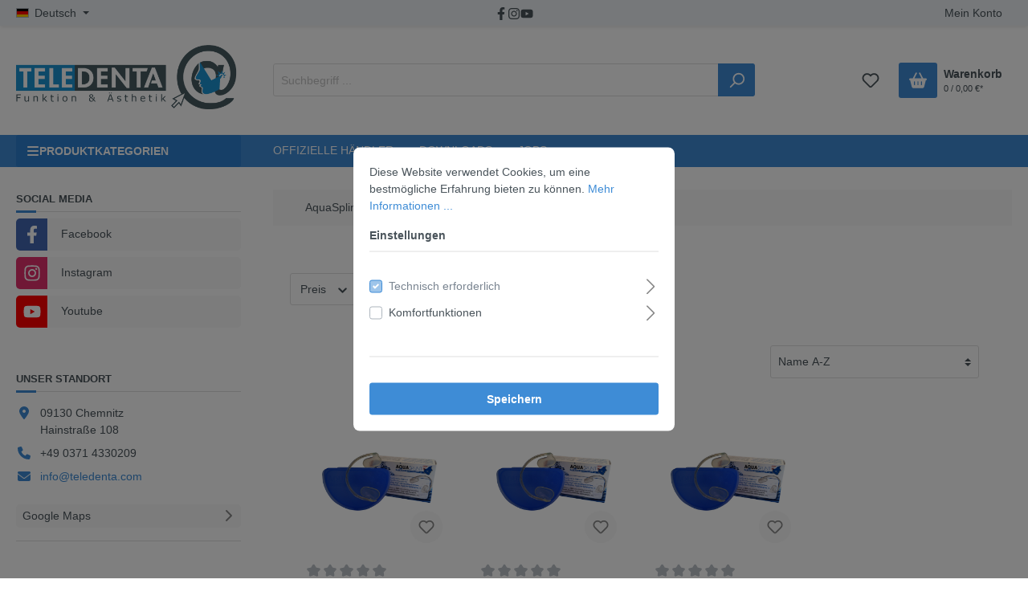

--- FILE ---
content_type: text/html; charset=UTF-8
request_url: https://teledenta.com/AquaSplint/mini/
body_size: 31491
content:

<!DOCTYPE html>

<html lang="de-DE"
      itemscope="itemscope"
      itemtype="https://schema.org/WebPage">

                            
    <head>
                                        <meta charset="utf-8">
            
                            <meta name="viewport"
                      content="width=device-width, initial-scale=1, shrink-to-fit=no">
            
                            <meta name="author"
                      content=""/>
                <meta name="robots"
                      content="index,follow"/>
                <meta name="revisit-after"
                      content="15 days"/>
                <meta name="keywords"
                      content=""/>
                <meta name="description"
                      content=""/>
            
                            <meta property="og:url"
                      content="https://teledenta.com/AquaSplint/mini/"/>
                <meta property="og:type"
                      content="website"/>
                <meta property="og:site_name"
                      content="Teledenta Online Shop"/>
                <meta property="og:title"
                      content="mini"/>
                <meta property="og:description"
                      content=""/>
                <meta property="og:image"
                      content="https://teledenta.com/media/68/da/5f/1652095614/teledenta_logo.png"/>

                <meta name="twitter:card"
                      content="summary"/>
                <meta name="twitter:site"
                      content="Teledenta Online Shop"/>
                <meta name="twitter:title"
                      content="mini"/>
                <meta name="twitter:description"
                      content=""/>
                <meta name="twitter:image"
                      content="https://teledenta.com/media/68/da/5f/1652095614/teledenta_logo.png"/>
            
                            <meta itemprop="copyrightHolder"
                      content="Teledenta Online Shop"/>
                <meta itemprop="copyrightYear"
                      content=""/>
                <meta itemprop="isFamilyFriendly"
                      content="false"/>
                <meta itemprop="image"
                      content="https://teledenta.com/media/68/da/5f/1652095614/teledenta_logo.png"/>
            
                                                

                
                    <link rel="shortcut icon"
                  href="https://teledenta.com/media/68/da/5f/1652095614/teledenta_logo.png">
        
                                <link rel="apple-touch-icon"
                  sizes="180x180"
                  href="https://teledenta.com/media/68/da/5f/1652095614/teledenta_logo.png">
                    
                            
                                    <link rel="canonical" href="https://teledenta.com/AquaSplint/mini/" />
                    
                    <title itemprop="name">mini</title>
        
                                                                            <link rel="stylesheet"
                      href="https://teledenta.com/theme/5b6aa3dd9a520c888548793cb9e9d16a/css/all.css?1761722063471939">
                                    

                        
<style>
                </style>
    
                
                        <script>
        window.features = {"V6_5_0_0":false,"v6.5.0.0":false,"PERFORMANCE_TWEAKS":false,"performance.tweaks":false,"FEATURE_NEXT_1797":false,"feature.next.1797":false,"FEATURE_NEXT_16710":false,"feature.next.16710":false,"FEATURE_NEXT_13810":false,"feature.next.13810":false,"FEATURE_NEXT_13250":false,"feature.next.13250":false,"FEATURE_NEXT_17276":false,"feature.next.17276":false,"FEATURE_NEXT_16151":false,"feature.next.16151":false,"FEATURE_NEXT_16155":false,"feature.next.16155":false,"FEATURE_NEXT_19501":false,"feature.next.19501":false,"FEATURE_NEXT_15053":false,"feature.next.15053":false,"FEATURE_NEXT_18215":false,"feature.next.18215":false,"FEATURE_NEXT_15815":false,"feature.next.15815":false,"FEATURE_NEXT_14699":false,"feature.next.14699":false,"FEATURE_NEXT_15707":false,"feature.next.15707":false,"FEATURE_NEXT_14360":false,"feature.next.14360":false,"FEATURE_NEXT_15172":false,"feature.next.15172":false,"FEATURE_NEXT_14001":false,"feature.next.14001":false,"FEATURE_NEXT_7739":false,"feature.next.7739":false,"FEATURE_NEXT_16200":false,"feature.next.16200":false,"FEATURE_NEXT_13410":false,"feature.next.13410":false,"FEATURE_NEXT_15917":false,"feature.next.15917":false,"FEATURE_NEXT_15957":false,"feature.next.15957":false,"FEATURE_NEXT_13601":false,"feature.next.13601":false,"FEATURE_NEXT_16992":false,"feature.next.16992":false,"FEATURE_NEXT_7530":false,"feature.next.7530":false,"FEATURE_NEXT_16824":false,"feature.next.16824":false,"FEATURE_NEXT_16271":false,"feature.next.16271":false,"FEATURE_NEXT_15381":false,"feature.next.15381":false,"FEATURE_NEXT_17275":false,"feature.next.17275":false,"FEATURE_NEXT_17016":false,"feature.next.17016":false,"FEATURE_NEXT_16236":false,"feature.next.16236":false,"FEATURE_NEXT_16640":false,"feature.next.16640":false,"FEATURE_NEXT_17858":false,"feature.next.17858":false,"FEATURE_NEXT_6758":false,"feature.next.6758":false,"FEATURE_NEXT_19048":false,"feature.next.19048":false,"FEATURE_NEXT_19822":false,"feature.next.19822":false,"FEATURE_NEXT_18129":false,"feature.next.18129":false,"FEATURE_NEXT_19163":false,"feature.next.19163":false,"FEATURE_NEXT_18187":false,"feature.next.18187":false,"FEATURE_NEXT_17978":false,"feature.next.17978":false,"FEATURE_NEXT_11634":false,"feature.next.11634":false,"FEATURE_NEXT_21547":false,"feature.next.21547":false,"FEATURE_NEXT_22900":false,"feature.next.22900":false};
    </script>
        
                                                        

                            
            
                
                                    <script>
                    window.useDefaultCookieConsent = true;
                </script>
                    
            </head>

    <body class="    is-ctl-navigation is-act-index 
">

                        <noscript class="noscript-main">
                
    <div role="alert"
         class="alert alert-info alert-has-icon">
                                                        <span class="icon icon-info">
                        <svg xmlns="http://www.w3.org/2000/svg" xmlns:xlink="http://www.w3.org/1999/xlink" width="24" height="24" viewBox="0 0 24 24"><defs><path d="M12 7c.5523 0 1 .4477 1 1s-.4477 1-1 1-1-.4477-1-1 .4477-1 1-1zm1 9c0 .5523-.4477 1-1 1s-1-.4477-1-1v-5c0-.5523.4477-1 1-1s1 .4477 1 1v5zm11-4c0 6.6274-5.3726 12-12 12S0 18.6274 0 12 5.3726 0 12 0s12 5.3726 12 12zM12 2C6.4772 2 2 6.4772 2 12s4.4772 10 10 10 10-4.4772 10-10S17.5228 2 12 2z" id="icons-default-info" /></defs><use xlink:href="#icons-default-info" fill="#758CA3" fill-rule="evenodd" /></svg>
        </span>                                    
                    <div class="alert-content-container">
                                                    
                                    <div class="alert-content">
                                                    Um unseren Shop in vollem Umfang nutzen zu können, empfehlen wir Ihnen Javascript in Ihrem Browser zu aktivieren.
                                            </div>
                
                                                                </div>
            </div>
            </noscript>
        
                    <div class="preloader">
            <div class="preloader-content">
                            <div class="preloader-bars"><div></div><div></div><div></div></div>
    
    
    
    
                </div>
        </div>
            <header class="header-main">
                                            <div class="top-bar rhweb-topbar-container shadow-sm">
            <nav class="top-bar-nav">
                <div class="container">
                    <div class="row">
                        <div class="col-3 text-left">
                            <div class="d-flex">
                                                                                                                            
                                                                                                                                                                                                    
            <div class="top-bar-nav-item top-bar-language">
                            <form method="post"
                      action="/checkout/language"
                      class="language-form"
                      data-form-auto-submit="true">

                                                                <input type="hidden" name="_csrf_token" value="10e8ca0ad792c901d2d8f1a798e.msJz3TZReiRPVMXvXCMl5xPRVBqZpIESOhshWInbWzk._vURlRsTOU12JvGAD05S0VGrHi33w9I_YHFuN8GWDWHWmgPuACIMQQMLnA">
                    
                                                                                                                    
                        <div class="languages-menu dropdown">
                            <button class="btn dropdown-toggle top-bar-nav-btn"
                                    type="button"
                                    id="languagesDropdown-top-bar"
                                    data-toggle="dropdown"
                                    aria-haspopup="true"
                                    aria-expanded="false">
                                <div class="top-bar-list-icon language-flag country-de language-de"></div>
                                <span class="top-bar-nav-text">Deutsch</span>
                            </button>
                                                            <div class="top-bar-list dropdown-menu dropdown-menu-right"
                                    aria-labelledby="languagesDropdown-top-bar">
                                                                            <div class="top-bar-list-item dropdown-item item-checked"
                                             title="">

                                                                                                                                                                                                                                            
                                                <label class="top-bar-list-label"
                                                       for="top-bar-2fbb5fe2e29a4d70aa5854ce7ce3e20b">
                                                    <input id="top-bar-2fbb5fe2e29a4d70aa5854ce7ce3e20b"
                                                           class="top-bar-list-radio"
                                                           value="2fbb5fe2e29a4d70aa5854ce7ce3e20b"
                                                           name="languageId"
                                                           type="radio"
                                                         checked>
                                                    <div class="top-bar-list-icon language-flag country-de language-de"></div>
                                                    Deutsch
                                                </label>
                                                                                    </div>
                                                                            <div class="top-bar-list-item dropdown-item"
                                             title="">

                                                                                                                                                                                                                                            
                                                <label class="top-bar-list-label"
                                                       for="top-bar-48bd90d205844afc9ac37367205c690e">
                                                    <input id="top-bar-48bd90d205844afc9ac37367205c690e"
                                                           class="top-bar-list-radio"
                                                           value="48bd90d205844afc9ac37367205c690e"
                                                           name="languageId"
                                                           type="radio"
                                                        >
                                                    <div class="top-bar-list-icon language-flag country-en language-gb"></div>
                                                    English
                                                </label>
                                                                                    </div>
                                                                    </div>
                                                    </div>

                        <input name="redirectTo" type="hidden" value="frontend.navigation.page"/>

                                                    <input name="redirectParameters[navigationId]" type="hidden" value="806e1cc63d7d4fa8af914339a972a7d9">
                                                            </form>
                    </div>
                                                                                                    </div>
                        </div>
                                                    <div class="col-sm-6 d-none d-md-flex align-items-center justify-content-center list-social">
                                    
            
                                                        <a class="topbar-social-button" rel="noopener" aria-label="Facebook Page" target="_blank" href="https://de-de.facebook.com/teledenta" title="Facebook">
                                            
                                    
            <span class="icon icon-facebook">
                                                    <svg xmlns="http://www.w3.org/2000/svg" viewBox="0 0 320 512"><path d="M279.14 288l14.22-92.66h-88.91v-60.13c0-25.35 12.42-50.06 52.24-50.06h40.42V6.26S260.43 0 225.36 0c-73.22 0-121.08 44.38-121.08 124.72v70.62H22.89V288h81.39v224h100.17V288z"/></svg>
                                                                                                                </span>
                        </a>
                                                                                            <a class="topbar-social-button" rel="noopener" aria-label="Instagram Page" target="_blank" href="https://www.instagram.com/teledenta" title="Instagram">
                                            
                                    
            <span class="icon icon-instagram">
                                                            <svg xmlns="http://www.w3.org/2000/svg" viewBox="0 0 448 512"><!--! Font Awesome Pro 6.2.1 by @fontawesome - https://fontawesome.com License - https://fontawesome.com/license (Commercial License) Copyright 2022 Fonticons, Inc. --><path d="M224.1 141c-63.6 0-114.9 51.3-114.9 114.9s51.3 114.9 114.9 114.9S339 319.5 339 255.9 287.7 141 224.1 141zm0 189.6c-41.1 0-74.7-33.5-74.7-74.7s33.5-74.7 74.7-74.7 74.7 33.5 74.7 74.7-33.6 74.7-74.7 74.7zm146.4-194.3c0 14.9-12 26.8-26.8 26.8-14.9 0-26.8-12-26.8-26.8s12-26.8 26.8-26.8 26.8 12 26.8 26.8zm76.1 27.2c-1.7-35.9-9.9-67.7-36.2-93.9-26.2-26.2-58-34.4-93.9-36.2-37-2.1-147.9-2.1-184.9 0-35.8 1.7-67.6 9.9-93.9 36.1s-34.4 58-36.2 93.9c-2.1 37-2.1 147.9 0 184.9 1.7 35.9 9.9 67.7 36.2 93.9s58 34.4 93.9 36.2c37 2.1 147.9 2.1 184.9 0 35.9-1.7 67.7-9.9 93.9-36.2 26.2-26.2 34.4-58 36.2-93.9 2.1-37 2.1-147.8 0-184.8zM398.8 388c-7.8 19.6-22.9 34.7-42.6 42.6-29.5 11.7-99.5 9-132.1 9s-102.7 2.6-132.1-9c-19.6-7.8-34.7-22.9-42.6-42.6-11.7-29.5-9-99.5-9-132.1s-2.6-102.7 9-132.1c7.8-19.6 22.9-34.7 42.6-42.6 29.5-11.7 99.5-9 132.1-9s102.7-2.6 132.1 9c19.6 7.8 34.7 22.9 42.6 42.6 11.7 29.5 9 99.5 9 132.1s2.7 102.7-9 132.1z"/></svg>
                                                                                                        </span>
                        </a>
                                                                <a class="topbar-social-button" rel="noopener" aria-label="Youtube Page" target="_blank" href="https://www.youtube.com/channel/UCAjsiK28JOBR4x6WzGTeCaA" title="Youtube">
                                            
                                    
            <span class="icon icon-youtube">
                                                                <svg xmlns="http://www.w3.org/2000/svg" viewBox="0 0 576 512"><!--! Font Awesome Pro 6.2.1 by @fontawesome - https://fontawesome.com License - https://fontawesome.com/license (Commercial License) Copyright 2022 Fonticons, Inc. --><path d="M549.655 124.083c-6.281-23.65-24.787-42.276-48.284-48.597C458.781 64 288 64 288 64S117.22 64 74.629 75.486c-23.497 6.322-42.003 24.947-48.284 48.597-11.412 42.867-11.412 132.305-11.412 132.305s0 89.438 11.412 132.305c6.281 23.65 24.787 41.5 48.284 47.821C117.22 448 288 448 288 448s170.78 0 213.371-11.486c23.497-6.321 42.003-24.171 48.284-47.821 11.412-42.867 11.412-132.305 11.412-132.305s0-89.438-11.412-132.305zm-317.51 213.508V175.185l142.739 81.205-142.739 81.201z"/></svg>
                                                                                                    </span>
                        </a>
                                                                                                                                                                                                                                                                                                                                                                                                                                                                                                    
                                        </div>
                                                <div class="col-9 col-md-3 text-right">
                            
                                                                <div class="dropdown">
            <button class="btn account-menu-btn header-actions-btn regular"
            type="button"
            id="accountWidget"
            data-offcanvas-account-menu="true"
            data-toggle="dropdown"
            aria-haspopup="true"
            aria-expanded="false"
            aria-label="Mein Konto">
        Mein Konto
    </button>

                    <div class="dropdown-menu dropdown-menu-right account-menu-dropdown js-account-menu-dropdown"
                 aria-labelledby="accountWidget">
                

        
                                                        <button class="btn btn-light offcanvas-close js-offcanvas-close btn-block sticky-top">
                                                    <span class="icon icon-x icon-sm">
                        <svg xmlns="http://www.w3.org/2000/svg" xmlns:xlink="http://www.w3.org/1999/xlink" width="24" height="24" viewBox="0 0 24 24"><defs><path d="m10.5858 12-7.293-7.2929c-.3904-.3905-.3904-1.0237 0-1.4142.3906-.3905 1.0238-.3905 1.4143 0L12 10.5858l7.2929-7.293c.3905-.3904 1.0237-.3904 1.4142 0 .3905.3906.3905 1.0238 0 1.4143L13.4142 12l7.293 7.2929c.3904.3905.3904 1.0237 0 1.4142-.3906.3905-1.0238.3905-1.4143 0L12 13.4142l-7.2929 7.293c-.3905.3904-1.0237.3904-1.4142 0-.3905-.3906-.3905-1.0238 0-1.4143L10.5858 12z" id="icons-default-x" /></defs><use xlink:href="#icons-default-x" fill="#758CA3" fill-rule="evenodd" /></svg>
        </span>                        
                                                    Menü schließen
                                            </button>
                
    
                    <div class="offcanvas-content-container">
                <div class="account-menu">
                                    <div class="dropdown-header account-menu-header">
                    Mein Konto
                </div>
                    
                                    <div class="account-menu-login">
                    <a href="/account/login"
                       title="Anmelden"
                       class="btn btn-primary account-menu-login-button">
                        Anmelden
                    </a>

                    <div class="account-menu-register">
                        oder <a href="/account/login"
                                                            title="registrieren">registrieren</a>
                    </div>
                </div>
                    
                    <div class="account-menu-links">
                    <div class="header-account-menu">
        <div class="card account-menu-inner">
                                        
                                                <div class="list-group list-group-flush account-aside-list-group">
                                                                                    <a href="/account"
                                   title="Übersicht"
                                   class="list-group-item list-group-item-action account-aside-item">
                                    Übersicht
                                </a>
                            
                                                            <a href="/account/profile"
                                   title="Persönliches Profil"
                                   class="list-group-item list-group-item-action account-aside-item">
                                    Persönliches Profil
                                </a>
                            
                                                            <a href="/account/address"
                                   title="Adressen"
                                   class="list-group-item list-group-item-action account-aside-item">
                                    Adressen
                                </a>
                            
                                                            <a href="/account/payment"
                                   title="Zahlungsarten"
                                   class="list-group-item list-group-item-action account-aside-item">
                                    Zahlungsarten
                                </a>
                            
                                                            <a href="/account/order"
                                   title="Bestellungen"
                                   class="list-group-item list-group-item-action account-aside-item">
                                    Bestellungen
                                </a>
                                                                        </div>
                            
                                                </div>
    </div>
            </div>
            </div>
        </div>
                </div>
            </div>
                                                    </div>
                    </div>
                </div>
            </nav>
        </div>
        
    
    <div class="container">
        <div class="row align-items-center header-row p-0 py-lg-4">
                            <div class="col-12 col-md-6 col-lg-3 order-1 header-logo-col">
                        <div class="header-logo-main">
                    <a class="header-logo-main-link"
               href="/"
               title="Zur Startseite wechseln">
                                    <picture class="header-logo-picture">
                                                                                
                                                                            
                                                                                    <img src="https://teledenta.com/media/68/da/5f/1652095614/teledenta_logo.png"
                                     alt="Zur Startseite wechseln"
                                     class="img-fluid header-logo-main-img"/>
                                                                        </picture>
                            </a>
            </div>
                </div>
            
                            <div class="col-12 col-lg-6 order-3 order-lg-2 mt-3 mt-lg-0 category-search-form header-search-col">
                                            
    <div class="collapse"
         id="searchCollapse">
        <div class="header-search">
            <form action="/search"
                  method="get"
                  data-search-form="true"
                  data-search-widget-options='{&quot;searchWidgetMinChars&quot;:2}'
                  data-url="/suggest?search="
                  class="header-search-form">
                                    <div class="input-group">
                                                    <input type="search"
                                   name="search"
                                   class="form-control header-search-input"
                                   autocomplete="off"
                                   autocapitalize="off"
                                   placeholder="Suchbegriff ..."
                                   aria-label="Suchbegriff ..."
                                   value=""
                            >
                        
                            <div class="input-group-append">
        <button type="submit" class="btn header-search-btn" title="Search">
            <span class="header-search-icon">
                <span class="icon icon-search">
                        <svg xmlns="http://www.w3.org/2000/svg" xmlns:xlink="http://www.w3.org/1999/xlink" width="24" height="24" viewBox="0 0 24 24"><defs><path d="M10.0944 16.3199 4.707 21.707c-.3905.3905-1.0237.3905-1.4142 0-.3905-.3905-.3905-1.0237 0-1.4142L8.68 14.9056C7.6271 13.551 7 11.8487 7 10c0-4.4183 3.5817-8 8-8s8 3.5817 8 8-3.5817 8-8 8c-1.8487 0-3.551-.627-4.9056-1.6801zM15 16c3.3137 0 6-2.6863 6-6s-2.6863-6-6-6-6 2.6863-6 6 2.6863 6 6 6z" id="icons-default-search" /></defs><use xlink:href="#icons-default-search" fill="#758CA3" fill-rule="evenodd" /></svg>
        </span>            </span>
        </button>
    </div>
                    </div>
                            </form>
        </div>
    </div>
                                    </div>
            
            				            
                            <div class="col-12 col-md-6 col-lg-3 order-2 order-lg-3 header-actions-col">
                    <div class="row no-gutters justify-content-center justify-content-lg-end">
                                                    <div class="col-auto d-lg-none d-flex align-items-center">
                                <div class="menu-button">
                                                                            <button class="btn nav-main-toggle-btn header-actions-btn"
                                                type="button"
                                                data-offcanvas-menu="true"
                                                aria-label="Menü">
                                                                                            <span class="icon icon-stack">
                        <svg xmlns="http://www.w3.org/2000/svg" xmlns:xlink="http://www.w3.org/1999/xlink" width="24" height="24" viewBox="0 0 24 24"><defs><path d="M3 13c-.5523 0-1-.4477-1-1s.4477-1 1-1h18c.5523 0 1 .4477 1 1s-.4477 1-1 1H3zm0-7c-.5523 0-1-.4477-1-1s.4477-1 1-1h18c.5523 0 1 .4477 1 1s-.4477 1-1 1H3zm0 14c-.5523 0-1-.4477-1-1s.4477-1 1-1h18c.5523 0 1 .4477 1 1s-.4477 1-1 1H3z" id="icons-default-stack" /></defs><use xlink:href="#icons-default-stack" fill="#758CA3" fill-rule="evenodd" /></svg>
        </span>                                                                                    </button>
                                                                    </div>
                            </div>
                        
                                                    <div class="col-auto d-lg-none d-flex align-items-center">
                                                                    <div class="search-toggle">
                                        <button class="btn header-actions-btn search-toggle-btn js-search-toggle-btn collapsed"
                                                type="button"
                                                data-toggle="collapse"
                                                data-target="#searchCollapse"
                                                aria-expanded="false"
                                                aria-controls="searchCollapse"
                                                aria-label="Suchen">
                                            <span class="icon icon-search">
                        <svg xmlns="http://www.w3.org/2000/svg" xmlns:xlink="http://www.w3.org/1999/xlink" width="24" height="24" viewBox="0 0 24 24"><defs><path d="M10.0944 16.3199 4.707 21.707c-.3905.3905-1.0237.3905-1.4142 0-.3905-.3905-.3905-1.0237 0-1.4142L8.68 14.9056C7.6271 13.551 7 11.8487 7 10c0-4.4183 3.5817-8 8-8s8 3.5817 8 8-3.5817 8-8 8c-1.8487 0-3.551-.627-4.9056-1.6801zM15 16c3.3137 0 6-2.6863 6-6s-2.6863-6-6-6-6 2.6863-6 6 2.6863 6 6 6z" id="icons-default-search" /></defs><use xlink:href="#icons-default-search" fill="#758CA3" fill-rule="evenodd" /></svg>
        </span>                                        </button>
                                    </div>
                                                            </div>
                        
                        
                                                                                    <div class="col-auto d-flex align-items-center">
                                    <div class="header-wishlist">
                                        <a class="btn header-wishlist-btn header-actions-btn"
                                           href="/wishlist"
                                           title="Merkzettel"
                                           aria-label="Merkzettel">
                                                
            <span class="header-wishlist-icon">
            <span class="icon icon-heart">
                        <svg xmlns="http://www.w3.org/2000/svg" xmlns:xlink="http://www.w3.org/1999/xlink" width="24" height="24" viewBox="0 0 24 24"><defs><path d="M20.0139 12.2998c1.8224-1.8224 1.8224-4.7772 0-6.5996-1.8225-1.8225-4.7772-1.8225-6.5997 0L12 7.1144l-1.4142-1.4142c-1.8225-1.8225-4.7772-1.8225-6.5997 0-1.8224 1.8224-1.8224 4.7772 0 6.5996l7.519 7.519a.7.7 0 0 0 .9899 0l7.5189-7.519zm1.4142 1.4142-7.519 7.519c-1.0543 1.0544-2.7639 1.0544-3.8183 0L2.572 13.714c-2.6035-2.6035-2.6035-6.8245 0-9.428 2.6035-2.6035 6.8246-2.6035 9.4281 0 2.6035-2.6035 6.8246-2.6035 9.428 0 2.6036 2.6035 2.6036 6.8245 0 9.428z" id="icons-default-heart" /></defs><use xlink:href="#icons-default-heart" fill="#758CA3" fill-rule="evenodd" /></svg>
        </span>        </span>
    
        
    
    <span class="badge badge-primary header-wishlist-badge"
          id="wishlist-basket"
          data-wishlist-storage="true"
          data-wishlist-storage-options="{&quot;listPath&quot;:&quot;\/wishlist\/list&quot;,&quot;mergePath&quot;:&quot;\/wishlist\/merge&quot;,&quot;tokenMergePath&quot;:&quot;eeeddaf4fb4e03a9289aedbec2b.WrPMC3ySJ0Y1H3XBl2uYVcY1COf0TK5ZbdCK-cCgzF8.EsqNZET_T354WSL49iehN6NbT9-AGe8tLqK8youYui8_6v9gJv9wDHN4QQ&quot;,&quot;pageletPath&quot;:&quot;\/wishlist\/merge\/pagelet&quot;,&quot;tokenPageletPath&quot;:&quot;69512fa.5oO7yg_QA7h0ymEKIOveXIqN-_XS--umO2cEU2UAY14.t_bWk26zecoQvQV_Sa6uNePOmsWGjZz2SjVzED1RBwii5pbzXIJU5yC7IA&quot;}"
          data-wishlist-widget="true"
          data-wishlist-widget-options="{&quot;showCounter&quot;:true}"
    ></span>
                                        </a>
                                    </div>
                                </div>
                                                    
                                                    <div class="col-auto">
                                <div class="header-cart"
                                     data-offcanvas-cart="true">
                                    <a class="btn header-cart-btn header-actions-btn"
                                       href="/checkout/cart"
                                       data-cart-widget="true"
                                       title="Warenkorb">
                                            <div class="d-flex align-items-center">
        <div class="header-cart-icon btn btn-lg mr-2">
                                
                                                
            <span class="icon icon-shopping-basket">
                                                                                                <svg xmlns="http://www.w3.org/2000/svg" viewBox="0 0 576 512"><!--! Font Awesome Pro 6.2.1 by @fontawesome - https://fontawesome.com License - https://fontawesome.com/license (Commercial License) Copyright 2022 Fonticons, Inc. --><path d="M253.3 35.1c6.1-11.8 1.5-26.3-10.2-32.4s-26.3-1.5-32.4 10.2L117.6 192H32c-17.7 0-32 14.3-32 32s14.3 32 32 32L83.9 463.5C91 492 116.6 512 146 512H430c29.4 0 55-20 62.1-48.5L544 256c17.7 0 32-14.3 32-32s-14.3-32-32-32H458.4L365.3 12.9C359.2 1.2 344.7-3.4 332.9 2.7s-16.3 20.6-10.2 32.4L404.3 192H171.7L253.3 35.1zM192 304v96c0 8.8-7.2 16-16 16s-16-7.2-16-16V304c0-8.8 7.2-16 16-16s16 7.2 16 16zm96-16c8.8 0 16 7.2 16 16v96c0 8.8-7.2 16-16 16s-16-7.2-16-16V304c0-8.8 7.2-16 16-16zm128 16v96c0 8.8-7.2 16-16 16s-16-7.2-16-16V304c0-8.8 7.2-16 16-16s16 7.2 16 16z"/></svg>
                            </span>
            </div>
        <div class="rhweb-info-cart">
            <div class="mb-1">Warenkorb</div>
            <div class="small">0 / 0,00 €*</div>
        </div>
    </div>

                                    </a>
                                </div>
                            </div>
                                            </div>
                </div>
                    </div>
    </div>
            </header>

                        <div id="rhwebNavigation" class="d-none d-lg-block">
        <div class="container">
            <div class="row">
                <div class="col-md-3">
                                            <button
                            class="btn collapse-categories btn-block text-left"
                            data-toggle="collapse"
                            href="#collapseCategories"
                            role="button"
                            aria-expanded="false"
                            aria-controls="collapseCategories">
                                                
                                                
            <span class="icon icon-bars">
                                                            <svg xmlns="http://www.w3.org/2000/svg" viewBox="0 0 448 512"><!--! Font Awesome Pro 6.2.1 by @fontawesome - https://fontawesome.com License - https://fontawesome.com/license (Commercial License) Copyright 2022 Fonticons, Inc. --><path d="M0 96C0 78.3 14.3 64 32 64H416c17.7 0 32 14.3 32 32s-14.3 32-32 32H32C14.3 128 0 113.7 0 96zM0 256c0-17.7 14.3-32 32-32H416c17.7 0 32 14.3 32 32s-14.3 32-32 32H32c-17.7 0-32-14.3-32-32zM448 416c0 17.7-14.3 32-32 32H32c-17.7 0-32-14.3-32-32s14.3-32 32-32H416c17.7 0 32 14.3 32 32z"/></svg>
                                                                </span>
                                PRODUKTKATEGORIEN
                        </button>
                    
                                                                                                                                    </div>
                <div class="col-lg-9 d-md-flex align-items-center">
                    <ul class="list-unstyled list-inline m-0 rhweb-service-navigation">
                                                                                                                                

            
                                <li class="list-inline-item ">
                <a class="rhweb-label"
                   href="https://teledenta.com/Offizielle-Haendler/"
                   title="Offizielle Händler">Offizielle Händler</a>
            </li>
                                <li class="list-inline-item ">
                <a class="rhweb-label"
                   href="https://teledenta.com/Downloads/"
                   title="Downloads">Downloads</a>
            </li>
                                <li class="list-inline-item ">
                <a class="rhweb-label"
                   href="https://teledenta.com/Jobs/"
                   title="Jobs">Jobs</a>
            </li>
        
                                                        </ul>
                </div>
            </div>
        </div>
    </div>




    
                                    <div class="d-none js-navigation-offcanvas-initial-content">
                                            

        
                                                        <button class="btn btn-light offcanvas-close js-offcanvas-close btn-block sticky-top">
                                                    <span class="icon icon-x icon-sm">
                        <svg xmlns="http://www.w3.org/2000/svg" xmlns:xlink="http://www.w3.org/1999/xlink" width="24" height="24" viewBox="0 0 24 24"><defs><path d="m10.5858 12-7.293-7.2929c-.3904-.3905-.3904-1.0237 0-1.4142.3906-.3905 1.0238-.3905 1.4143 0L12 10.5858l7.2929-7.293c.3905-.3904 1.0237-.3904 1.4142 0 .3905.3906.3905 1.0238 0 1.4143L13.4142 12l7.293 7.2929c.3904.3905.3904 1.0237 0 1.4142-.3906.3905-1.0238.3905-1.4143 0L12 13.4142l-7.2929 7.293c-.3905.3904-1.0237.3904-1.4142 0-.3905-.3906-.3905-1.0238 0-1.4143L10.5858 12z" id="icons-default-x" /></defs><use xlink:href="#icons-default-x" fill="#758CA3" fill-rule="evenodd" /></svg>
        </span>                        
                                                    Menü schließen
                                            </button>
                
    
                    <div class="offcanvas-content-container">
                            <nav class="nav navigation-offcanvas-actions">
                                
            <div class="top-bar-nav-item top-bar-language">
                            <form method="post"
                      action="/checkout/language"
                      class="language-form"
                      data-form-auto-submit="true">

                                                                <input type="hidden" name="_csrf_token" value="10e8ca0ad792c901d2d8f1a798e.msJz3TZReiRPVMXvXCMl5xPRVBqZpIESOhshWInbWzk._vURlRsTOU12JvGAD05S0VGrHi33w9I_YHFuN8GWDWHWmgPuACIMQQMLnA">
                    
                                                                                                                    
                        <div class="languages-menu dropdown">
                            <button class="btn dropdown-toggle top-bar-nav-btn"
                                    type="button"
                                    id="languagesDropdown-offcanvas"
                                    data-toggle="dropdown"
                                    aria-haspopup="true"
                                    aria-expanded="false">
                                <div class="top-bar-list-icon language-flag country-de language-de"></div>
                                <span class="top-bar-nav-text">Deutsch</span>
                            </button>
                                                            <div class="top-bar-list dropdown-menu dropdown-menu-right"
                                    aria-labelledby="languagesDropdown-offcanvas">
                                                                            <div class="top-bar-list-item dropdown-item item-checked"
                                             title="">

                                                                                                                                                                                                                                            
                                                <label class="top-bar-list-label"
                                                       for="offcanvas-2fbb5fe2e29a4d70aa5854ce7ce3e20b">
                                                    <input id="offcanvas-2fbb5fe2e29a4d70aa5854ce7ce3e20b"
                                                           class="top-bar-list-radio"
                                                           value="2fbb5fe2e29a4d70aa5854ce7ce3e20b"
                                                           name="languageId"
                                                           type="radio"
                                                         checked>
                                                    <div class="top-bar-list-icon language-flag country-de language-de"></div>
                                                    Deutsch
                                                </label>
                                                                                    </div>
                                                                            <div class="top-bar-list-item dropdown-item"
                                             title="">

                                                                                                                                                                                                                                            
                                                <label class="top-bar-list-label"
                                                       for="offcanvas-48bd90d205844afc9ac37367205c690e">
                                                    <input id="offcanvas-48bd90d205844afc9ac37367205c690e"
                                                           class="top-bar-list-radio"
                                                           value="48bd90d205844afc9ac37367205c690e"
                                                           name="languageId"
                                                           type="radio"
                                                        >
                                                    <div class="top-bar-list-icon language-flag country-en language-gb"></div>
                                                    English
                                                </label>
                                                                                    </div>
                                                                    </div>
                                                    </div>

                        <input name="redirectTo" type="hidden" value="frontend.navigation.page"/>

                                                    <input name="redirectParameters[navigationId]" type="hidden" value="806e1cc63d7d4fa8af914339a972a7d9">
                                                            </form>
                    </div>
                
                                
                        </nav>
    
    
    <div class="navigation-offcanvas-container js-navigation-offcanvas">
        <div class="navigation-offcanvas-overlay-content js-navigation-offcanvas-overlay-content">
                                <a class="nav-item nav-link is-home-link navigation-offcanvas-link js-navigation-offcanvas-link"
       href="/widgets/menu/offcanvas"
       itemprop="url"
       title="Zeige alle Kategorien">
                    <span class="navigation-offcanvas-link-icon js-navigation-offcanvas-loading-icon">
                <span class="icon icon-stack">
                        <svg xmlns="http://www.w3.org/2000/svg" xmlns:xlink="http://www.w3.org/1999/xlink" width="24" height="24" viewBox="0 0 24 24"><defs><path d="M3 13c-.5523 0-1-.4477-1-1s.4477-1 1-1h18c.5523 0 1 .4477 1 1s-.4477 1-1 1H3zm0-7c-.5523 0-1-.4477-1-1s.4477-1 1-1h18c.5523 0 1 .4477 1 1s-.4477 1-1 1H3zm0 14c-.5523 0-1-.4477-1-1s.4477-1 1-1h18c.5523 0 1 .4477 1 1s-.4477 1-1 1H3z" id="icons-default-stack" /></defs><use xlink:href="#icons-default-stack" fill="#758CA3" fill-rule="evenodd" /></svg>
        </span>            </span>
            <span itemprop="name">
                Zeige alle Kategorien
            </span>
            </a>

                    <a class="nav-item nav-link navigation-offcanvas-headline"
       href="https://teledenta.com/AquaSplint/mini/"
              itemprop="url">
                    <span itemprop="name">
                mini
            </span>
            </a>

                    
<a class="nav-item nav-link is-back-link navigation-offcanvas-link js-navigation-offcanvas-link"
   href="/widgets/menu/offcanvas?navigationId=3cddfa828e7b4f29aa052480def2fd7f"
   itemprop="url"
   title="Zurück">
            <span class="navigation-offcanvas-link-icon js-navigation-offcanvas-loading-icon">
                            <span class="icon icon-arrow-medium-left icon-sm">
                        <svg xmlns="http://www.w3.org/2000/svg" xmlns:xlink="http://www.w3.org/1999/xlink" width="16" height="16" viewBox="0 0 16 16"><defs><path id="icons-solid-arrow-medium-left" d="M4.7071 5.2929c-.3905-.3905-1.0237-.3905-1.4142 0-.3905.3905-.3905 1.0237 0 1.4142l4 4c.3905.3905 1.0237.3905 1.4142 0l4-4c.3905-.3905.3905-1.0237 0-1.4142-.3905-.3905-1.0237-.3905-1.4142 0L8 8.5858l-3.2929-3.293z" /></defs><use transform="matrix(0 -1 -1 0 16 16)" xlink:href="#icons-solid-arrow-medium-left" fill="#758CA3" fill-rule="evenodd" /></svg>
        </span>                    </span>

        <span itemprop="name">
            Zurück
        </span>
    </a>
            
            <ul class="list-unstyled navigation-offcanvas-list">
                                    <li class="navigation-offcanvas-list-item">
            <a class="nav-item nav-link navigation-offcanvas-link is-current-category"
           href="https://teledenta.com/AquaSplint/mini/"
           itemprop="url"
                      title="mini">
                            <span itemprop="name">
                    mini anzeigen
                </span>
                    </a>
    </li>
                
                                                    
<li class="navigation-offcanvas-list-item">
            <a class="navigation-offcanvas-link nav-item nav-link"
           href="https://teledenta.com/AquaSplint/mini/1er-Kit/"
                       itemprop="url"
                       title="1er Kit">
                            <span itemprop="name">1er Kit</span>
                                    </a>
    </li>
                                    
<li class="navigation-offcanvas-list-item">
            <a class="navigation-offcanvas-link nav-item nav-link"
           href="https://teledenta.com/AquaSplint/mini/5er-Kit/"
                       itemprop="url"
                       title="5er Kit">
                            <span itemprop="name">5er Kit</span>
                                    </a>
    </li>
                                    
<li class="navigation-offcanvas-list-item">
            <a class="navigation-offcanvas-link nav-item nav-link"
           href="https://teledenta.com/AquaSplint/mini/10er-Kit/"
                       itemprop="url"
                       title="10er Kit">
                            <span itemprop="name">10er Kit</span>
                                    </a>
    </li>
                            </ul>
        </div>
    </div>


    

    
        <div class="rhweb-offcanvas-servicemenu">
            
                                
                <a class="rhweb-offcanvas-servicemenu-item"
                   href="https://teledenta.com/Offizielle-Haendler/"
                                      title="Offizielle Händler">Offizielle Händler</a>
            
                                
                <a class="rhweb-offcanvas-servicemenu-item"
                   href="https://teledenta.com/Downloads/"
                                      title="Downloads">Downloads</a>
            
                                
                <a class="rhweb-offcanvas-servicemenu-item"
                   href="https://teledenta.com/Jobs/"
                                      title="Jobs">Jobs</a>
                    </div>

            </div>
                                        </div>
                    
            <main class="content-main  ">
        <div class="container">
            <div class="row">

                                    <div class="d-none d-lg-block col-lg-3">
                                                <div class="nav-main position-relative">
                
    
    <div class="d-none d-lg-block main-navigation type-step"
         id="mainNavigation"
         data-flyout-menu="true">
                                            <div class="nav-left-container collapse" id="collapseCategories">
                        <nav class="nav main-navigation-menu"
                             itemscope="itemscope"
                             itemtype="http://schema.org/SiteNavigationElement">

                                                                                                    
                    
                    <div class="nav-link main-navigation-link"
                                     title="SALE">

                                    <a class="main-navigation-link-text"
                       href="https://teledenta.com/SALE/"
                       itemprop="url"
                                               title="SALE">
                        <span itemprop="name">SALE</span>
                    </a>
                
                                                                </div>
                            
                    <div class="nav-link main-navigation-link"
                                     title="Neue Produkte">

                                    <a class="main-navigation-link-text"
                       href="https://teledenta.com/Neue-Produkte/"
                       itemprop="url"
                                               title="Neue Produkte">
                        <span itemprop="name">Neue Produkte</span>
                    </a>
                
                                                                </div>
                            
                    <div class="nav-link main-navigation-link"
                                     title="Restposten">

                                    <a class="main-navigation-link-text"
                       href="https://teledenta.com/Restposten/"
                       itemprop="url"
                                               title="Restposten">
                        <span itemprop="name">Restposten</span>
                    </a>
                
                                                                </div>
                            
                    <div class="nav-link main-navigation-link"
                                            data-flyout-menu-trigger="2dbaab137f084d82ab0837e67f80da26"
                                     title="KFO">

                                    <a class="main-navigation-link-text"
                       href="https://teledenta.com/KFO/"
                       itemprop="url"
                                               title="KFO">
                        <span itemprop="name">KFO</span>
                    </a>
                
                                                            <div class="rhweb-submenu 0">
                                
                    
                    <div class="nav-link main-navigation-link"
                                            data-flyout-menu-trigger="9df8af2dd5054d9bb49a06a811a7356e"
                                     title="Bögen &amp; Drähte">

                                    <a class="main-navigation-link-text"
                       href="https://teledenta.com/KFO/Boegen-Draehte/"
                       itemprop="url"
                                               title="Bögen &amp; Drähte">
                        <span itemprop="name">Bögen &amp; Drähte</span>
                    </a>
                
                                                            <div class="rhweb-submenu 1">
                                
                    
                    <div class="nav-link main-navigation-link"
                                     title="Metallbögen">

                                    <a class="main-navigation-link-text"
                       href="https://teledenta.com/KFO/Boegen-Draehte/Metallboegen/"
                       itemprop="url"
                                               title="Metallbögen">
                        <span itemprop="name">Metallbögen</span>
                    </a>
                
                                                                </div>
                            
                    <div class="nav-link main-navigation-link"
                                     title="ästethische Bögen">

                                    <a class="main-navigation-link-text"
                       href="https://teledenta.com/KFO/Boegen-Draehte/aestethische-Boegen/"
                       itemprop="url"
                                               title="ästethische Bögen">
                        <span itemprop="name">ästethische Bögen</span>
                    </a>
                
                                                                </div>
                            
                    <div class="nav-link main-navigation-link"
                                     title="Drähte">

                                    <a class="main-navigation-link-text"
                       href="https://teledenta.com/KFO/Boegen-Draehte/Draehte/"
                       itemprop="url"
                                               title="Drähte">
                        <span itemprop="name">Drähte</span>
                    </a>
                
                                                                </div>
                                    </div>
                                                </div>
                            
                    <div class="nav-link main-navigation-link"
                                            data-flyout-menu-trigger="18ded1f92c3f4db382c0a500ad4468f9"
                                     title="Brackets &amp; Tubes">

                                    <a class="main-navigation-link-text"
                       href="https://teledenta.com/KFO/Brackets-Tubes/"
                       itemprop="url"
                                               title="Brackets &amp; Tubes">
                        <span itemprop="name">Brackets &amp; Tubes</span>
                    </a>
                
                                                            <div class="rhweb-submenu 1">
                                
                    
                    <div class="nav-link main-navigation-link"
                                            data-flyout-menu-trigger="e739933d910143c68f9d0db1550545fd"
                                     title="Brackets">

                                    <a class="main-navigation-link-text"
                       href="https://teledenta.com/KFO/Brackets-Tubes/Brackets/"
                       itemprop="url"
                                               title="Brackets">
                        <span itemprop="name">Brackets</span>
                    </a>
                
                                                            <div class="rhweb-submenu 2">
                                
                    
                    <div class="nav-link main-navigation-link"
                                     title="Metallbrackets">

                                    <a class="main-navigation-link-text"
                       href="https://teledenta.com/KFO/Brackets-Tubes/Brackets/Metallbrackets/"
                       itemprop="url"
                                               title="Metallbrackets">
                        <span itemprop="name">Metallbrackets</span>
                    </a>
                
                                                                </div>
                            
                    <div class="nav-link main-navigation-link"
                                     title="ästhetische Brackets">

                                    <a class="main-navigation-link-text"
                       href="https://teledenta.com/KFO/Brackets-Tubes/Brackets/aesthetische-Brackets/"
                       itemprop="url"
                                               title="ästhetische Brackets">
                        <span itemprop="name">ästhetische Brackets</span>
                    </a>
                
                                                                </div>
                                    </div>
                                                </div>
                            
                    <div class="nav-link main-navigation-link"
                                     title="Tubes">

                                    <a class="main-navigation-link-text"
                       href="https://teledenta.com/KFO/Brackets-Tubes/Tubes/"
                       itemprop="url"
                                               title="Tubes">
                        <span itemprop="name">Tubes</span>
                    </a>
                
                                                                </div>
                                    </div>
                                                </div>
                            
                    <div class="nav-link main-navigation-link"
                                            data-flyout-menu-trigger="8c685d0dd3be46d49132e3264c5990ca"
                                     title="Molar Bänder">

                                    <a class="main-navigation-link-text"
                       href="https://teledenta.com/KFO/Molar-Baender/"
                       itemprop="url"
                                               title="Molar Bänder">
                        <span itemprop="name">Molar Bänder</span>
                    </a>
                
                                                            <div class="rhweb-submenu 1">
                                
                    
                    <div class="nav-link main-navigation-link"
                                     title="Sets">

                                    <a class="main-navigation-link-text"
                       href="https://teledenta.com/KFO/Molar-Baender/Sets/"
                       itemprop="url"
                                               title="Sets">
                        <span itemprop="name">Sets</span>
                    </a>
                
                                                                </div>
                            
                    <div class="nav-link main-navigation-link"
                                     title="Einzelbänder">

                                    <a class="main-navigation-link-text"
                       href="https://teledenta.com/KFO/Molar-Baender/Einzelbaender/"
                       itemprop="url"
                                               title="Einzelbänder">
                        <span itemprop="name">Einzelbänder</span>
                    </a>
                
                                                                </div>
                                    </div>
                                                </div>
                            
                    <div class="nav-link main-navigation-link"
                                            data-flyout-menu-trigger="1ab13b94a1174e43b306368b8cfefb89"
                                     title="Federn">

                                    <a class="main-navigation-link-text"
                       href="https://teledenta.com/KFO/Federn/"
                       itemprop="url"
                                               title="Federn">
                        <span itemprop="name">Federn</span>
                    </a>
                
                                                            <div class="rhweb-submenu 1">
                                
                    
                    <div class="nav-link main-navigation-link"
                                     title="Zugfedern">

                                    <a class="main-navigation-link-text"
                       href="https://teledenta.com/KFO/Federn/Zugfedern/"
                       itemprop="url"
                                               title="Zugfedern">
                        <span itemprop="name">Zugfedern</span>
                    </a>
                
                                                                </div>
                            
                    <div class="nav-link main-navigation-link"
                                     title="Druckfedern">

                                    <a class="main-navigation-link-text"
                       href="https://teledenta.com/KFO/Federn/Druckfedern/"
                       itemprop="url"
                                               title="Druckfedern">
                        <span itemprop="name">Druckfedern</span>
                    </a>
                
                                                                </div>
                            
                    <div class="nav-link main-navigation-link"
                                     title="Distalisierungsfedern">

                                    <a class="main-navigation-link-text"
                       href="https://teledenta.com/KFO/Federn/Distalisierungsfedern/"
                       itemprop="url"
                                               title="Distalisierungsfedern">
                        <span itemprop="name">Distalisierungsfedern</span>
                    </a>
                
                                                                </div>
                            
                    <div class="nav-link main-navigation-link"
                                     title="Quad Helix Federn">

                                    <a class="main-navigation-link-text"
                       href="https://teledenta.com/KFO/Federn/Quad-Helix-Federn/"
                       itemprop="url"
                                               title="Quad Helix Federn">
                        <span itemprop="name">Quad Helix Federn</span>
                    </a>
                
                                                                </div>
                            
                    <div class="nav-link main-navigation-link"
                                     title="GTS Federn">

                                    <a class="main-navigation-link-text"
                       href="https://teledenta.com/KFO/Federn/GTS-Federn/"
                       itemprop="url"
                                               title="GTS Federn">
                        <span itemprop="name">GTS Federn</span>
                    </a>
                
                                                                </div>
                            
                    <div class="nav-link main-navigation-link"
                                     title="Huckepackfedern">

                                    <a class="main-navigation-link-text"
                       href="https://teledenta.com/KFO/Federn/Huckepackfedern/"
                       itemprop="url"
                                               title="Huckepackfedern">
                        <span itemprop="name">Huckepackfedern</span>
                    </a>
                
                                                                </div>
                                    </div>
                                                </div>
                            
                    <div class="nav-link main-navigation-link"
                                            data-flyout-menu-trigger="38458a5e86ea4c2bbfb7960914626344"
                                     title="Attachments">

                                    <a class="main-navigation-link-text"
                       href="https://teledenta.com/KFO/Attachments/"
                       itemprop="url"
                                               title="Attachments">
                        <span itemprop="name">Attachments</span>
                    </a>
                
                                                            <div class="rhweb-submenu 1">
                                
                    
                    <div class="nav-link main-navigation-link"
                                     title="Metall-Klebeknöpfchen">

                                    <a class="main-navigation-link-text"
                       href="https://teledenta.com/KFO/Attachments/Metall-Klebeknoepfchen/"
                       itemprop="url"
                                               title="Metall-Klebeknöpfchen">
                        <span itemprop="name">Metall-Klebeknöpfchen</span>
                    </a>
                
                                                                </div>
                            
                    <div class="nav-link main-navigation-link"
                                     title="ästhetische Klebeknöpfchen">

                                    <a class="main-navigation-link-text"
                       href="https://teledenta.com/KFO/Attachments/aesthetische-Klebeknoepfchen/"
                       itemprop="url"
                                               title="ästhetische Klebeknöpfchen">
                        <span itemprop="name">ästhetische Klebeknöpfchen</span>
                    </a>
                
                                                                </div>
                            
                    <div class="nav-link main-navigation-link"
                                     title="Knöpfchen mit Kette">

                                    <a class="main-navigation-link-text"
                       href="https://teledenta.com/KFO/Attachments/Knoepfchen-mit-Kette/"
                       itemprop="url"
                                               title="Knöpfchen mit Kette">
                        <span itemprop="name">Knöpfchen mit Kette</span>
                    </a>
                
                                                                </div>
                            
                    <div class="nav-link main-navigation-link"
                                     title="Aligner-Knöpfchen">

                                    <a class="main-navigation-link-text"
                       href="https://teledenta.com/KFO/Attachments/Aligner-Knoepfchen/"
                       itemprop="url"
                                               title="Aligner-Knöpfchen">
                        <span itemprop="name">Aligner-Knöpfchen</span>
                    </a>
                
                                                                </div>
                            
                    <div class="nav-link main-navigation-link"
                                            data-flyout-menu-trigger="5be1985bf2794c5e82229c6bb0515ac4"
                                     title="Mini Mold">

                                    <a class="main-navigation-link-text"
                       href="https://teledenta.com/KFO/Attachments/Mini-Mold/"
                       itemprop="url"
                                               title="Mini Mold">
                        <span itemprop="name">Mini Mold</span>
                    </a>
                
                                                            <div class="rhweb-submenu 2">
                                
                    
                    <div class="nav-link main-navigation-link"
                                     title="Mini Mold System">

                                    <a class="main-navigation-link-text"
                       href="https://teledenta.com/KFO/Attachments/Mini-Mold/Mini-Mold-System/"
                       itemprop="url"
                                               title="Mini Mold System">
                        <span itemprop="name">Mini Mold System</span>
                    </a>
                
                                                                </div>
                            
                    <div class="nav-link main-navigation-link"
                                     title="Tiger Mini Mold">

                                    <a class="main-navigation-link-text"
                       href="https://teledenta.com/KFO/Attachments/Mini-Mold/Tiger-Mini-Mold/"
                       itemprop="url"
                                               title="Tiger Mini Mold">
                        <span itemprop="name">Tiger Mini Mold</span>
                    </a>
                
                                                                </div>
                                    </div>
                                                </div>
                                    </div>
                                                </div>
                            
                    <div class="nav-link main-navigation-link"
                                            data-flyout-menu-trigger="897ebb5ba5a14305a314105c2ecc8dd3"
                                     title="Zubehör">

                                    <a class="main-navigation-link-text"
                       href="https://teledenta.com/KFO/Zubehoer/"
                       itemprop="url"
                                               title="Zubehör">
                        <span itemprop="name">Zubehör</span>
                    </a>
                
                                                            <div class="rhweb-submenu 1">
                                
                    
                    <div class="nav-link main-navigation-link"
                                     title="Stops &amp; Klemmhäkchen">

                                    <a class="main-navigation-link-text"
                       href="https://teledenta.com/KFO/Zubehoer/Stops-Klemmhaekchen/"
                       itemprop="url"
                                               title="Stops &amp; Klemmhäkchen">
                        <span itemprop="name">Stops &amp; Klemmhäkchen</span>
                    </a>
                
                                                                </div>
                            
                    <div class="nav-link main-navigation-link"
                                     title="Wangenhalter">

                                    <a class="main-navigation-link-text"
                       href="https://teledenta.com/KFO/Zubehoer/Wangenhalter/"
                       itemprop="url"
                                               title="Wangenhalter">
                        <span itemprop="name">Wangenhalter</span>
                    </a>
                
                                                                </div>
                            
                    <div class="nav-link main-navigation-link"
                                     title="Zahnmodelle">

                                    <a class="main-navigation-link-text"
                       href="https://teledenta.com/KFO/Zubehoer/Zahnmodelle/"
                       itemprop="url"
                                               title="Zahnmodelle">
                        <span itemprop="name">Zahnmodelle</span>
                    </a>
                
                                                                </div>
                            
                    <div class="nav-link main-navigation-link"
                                     title="Spiegel">

                                    <a class="main-navigation-link-text"
                       href="https://teledenta.com/KFO/Zubehoer/Spiegel/"
                       itemprop="url"
                                               title="Spiegel">
                        <span itemprop="name">Spiegel</span>
                    </a>
                
                                                                </div>
                                    </div>
                                                </div>
                            
                    <div class="nav-link main-navigation-link"
                                            data-flyout-menu-trigger="baca1c798d984230ac8ac5aeb0052140"
                                     title="Intraoral &amp; Extraoral">

                                    <a class="main-navigation-link-text"
                       href="https://teledenta.com/KFO/Intraoral-Extraoral/"
                       itemprop="url"
                                               title="Intraoral &amp; Extraoral">
                        <span itemprop="name">Intraoral &amp; Extraoral</span>
                    </a>
                
                                                            <div class="rhweb-submenu 1">
                                
                    
                    <div class="nav-link main-navigation-link"
                                     title="Elastics">

                                    <a class="main-navigation-link-text"
                       href="https://teledenta.com/KFO/Intraoral-Extraoral/Elastics/"
                       itemprop="url"
                                               title="Elastics">
                        <span itemprop="name">Elastics</span>
                    </a>
                
                                                                </div>
                            
                    <div class="nav-link main-navigation-link"
                                     title="O-Ringe ohne Latex">

                                    <a class="main-navigation-link-text"
                       href="https://teledenta.com/KFO/Intraoral-Extraoral/O-Ringe-ohne-Latex/"
                       itemprop="url"
                                               title="O-Ringe ohne Latex">
                        <span itemprop="name">O-Ringe ohne Latex</span>
                    </a>
                
                                                                </div>
                            
                    <div class="nav-link main-navigation-link"
                                     title="O-Ringe mit Latex">

                                    <a class="main-navigation-link-text"
                       href="https://teledenta.com/KFO/Intraoral-Extraoral/O-Ringe-mit-Latex/"
                       itemprop="url"
                                               title="O-Ringe mit Latex">
                        <span itemprop="name">O-Ringe mit Latex</span>
                    </a>
                
                                                                </div>
                            
                    <div class="nav-link main-navigation-link"
                                     title="Gesichtsmasken">

                                    <a class="main-navigation-link-text"
                       href="https://teledenta.com/KFO/Intraoral-Extraoral/Gesichtsmasken/"
                       itemprop="url"
                                               title="Gesichtsmasken">
                        <span itemprop="name">Gesichtsmasken</span>
                    </a>
                
                                                                </div>
                            
                    <div class="nav-link main-navigation-link"
                                     title="Headgear">

                                    <a class="main-navigation-link-text"
                       href="https://teledenta.com/KFO/Intraoral-Extraoral/Headgear/"
                       itemprop="url"
                                               title="Headgear">
                        <span itemprop="name">Headgear</span>
                    </a>
                
                                                                </div>
                                    </div>
                                                </div>
                            
                    <div class="nav-link main-navigation-link"
                                            data-flyout-menu-trigger="bd18575defe34924b7e85a2a50b75c3c"
                                     title="Bonding &amp; Adhesive">

                                    <a class="main-navigation-link-text"
                       href="https://teledenta.com/KFO/Bonding-Adhesive/"
                       itemprop="url"
                                               title="Bonding &amp; Adhesive">
                        <span itemprop="name">Bonding &amp; Adhesive</span>
                    </a>
                
                                                            <div class="rhweb-submenu 1">
                                
                    
                    <div class="nav-link main-navigation-link"
                                     title="Denta Bonding">

                                    <a class="main-navigation-link-text"
                       href="https://teledenta.com/KFO/Bonding-Adhesive/Denta-Bonding/"
                       itemprop="url"
                                               title="Denta Bonding">
                        <span itemprop="name">Denta Bonding</span>
                    </a>
                
                                                                </div>
                            
                    <div class="nav-link main-navigation-link"
                                     title="Band Zement">

                                    <a class="main-navigation-link-text"
                       href="https://teledenta.com/KFO/Bonding-Adhesive/Band-Zement/"
                       itemprop="url"
                                               title="Band Zement">
                        <span itemprop="name">Band Zement</span>
                    </a>
                
                                                                </div>
                            
                    <div class="nav-link main-navigation-link"
                                     title="Tiger Gel Clear">

                                    <a class="main-navigation-link-text"
                       href="https://teledenta.com/KFO/Bonding-Adhesive/Tiger-Gel-Clear/"
                       itemprop="url"
                                               title="Tiger Gel Clear">
                        <span itemprop="name">Tiger Gel Clear</span>
                    </a>
                
                                                                </div>
                            
                    <div class="nav-link main-navigation-link"
                                     title="3M Unitek Adhesive">

                                    <a class="main-navigation-link-text"
                       href="https://teledenta.com/KFO/Bonding-Adhesive/3M-Unitek-Adhesive/"
                       itemprop="url"
                                               title="3M Unitek Adhesive">
                        <span itemprop="name">3M Unitek Adhesive</span>
                    </a>
                
                                                                </div>
                                    </div>
                                                </div>
                            
                    <div class="nav-link main-navigation-link"
                                            data-flyout-menu-trigger="6ca1cbbda3a947b6a1e96051ab59573a"
                                     title="Fräsen &amp; Polierer">

                                    <a class="main-navigation-link-text"
                       href="https://teledenta.com/KFO/Fraesen-Polierer/"
                       itemprop="url"
                                               title="Fräsen &amp; Polierer">
                        <span itemprop="name">Fräsen &amp; Polierer</span>
                    </a>
                
                                                            <div class="rhweb-submenu 1">
                                
                    
                    <div class="nav-link main-navigation-link"
                                     title="Polierer">

                                    <a class="main-navigation-link-text"
                       href="https://teledenta.com/KFO/Fraesen-Polierer/Polierer/"
                       itemprop="url"
                                               title="Polierer">
                        <span itemprop="name">Polierer</span>
                    </a>
                
                                                                </div>
                            
                    <div class="nav-link main-navigation-link"
                                     title="Fräsen">

                                    <a class="main-navigation-link-text"
                       href="https://teledenta.com/KFO/Fraesen-Polierer/Fraesen/"
                       itemprop="url"
                                               title="Fräsen">
                        <span itemprop="name">Fräsen</span>
                    </a>
                
                                                                </div>
                                    </div>
                                                </div>
                            
                    <div class="nav-link main-navigation-link"
                                            data-flyout-menu-trigger="78cc5cafee364b5d933f3dcb20615a80"
                                     title="Klasse II &amp; III Apparaturen">

                                    <a class="main-navigation-link-text"
                       href="https://teledenta.com/KFO/Klasse-II-III-Apparaturen/"
                       itemprop="url"
                                               title="Klasse II &amp; III Apparaturen">
                        <span itemprop="name">Klasse II &amp; III Apparaturen</span>
                    </a>
                
                                                            <div class="rhweb-submenu 1">
                                
                    
                    <div class="nav-link main-navigation-link"
                                     title="SARA">

                                    <a class="main-navigation-link-text"
                       href="https://teledenta.com/KFO/Klasse-II-III-Apparaturen/SARA/"
                       itemprop="url"
                                               title="SARA">
                        <span itemprop="name">SARA</span>
                    </a>
                
                                                                </div>
                            
                    <div class="nav-link main-navigation-link"
                                     title="SUS">

                                    <a class="main-navigation-link-text"
                       href="https://teledenta.com/KFO/Klasse-II-III-Apparaturen/SUS/"
                       itemprop="url"
                                               title="SUS">
                        <span itemprop="name">SUS</span>
                    </a>
                
                                                                </div>
                            
                    <div class="nav-link main-navigation-link"
                                     title="CS5">

                                    <a class="main-navigation-link-text"
                       href="https://teledenta.com/KFO/Klasse-II-III-Apparaturen/CS5/"
                       itemprop="url"
                                               title="CS5">
                        <span itemprop="name">CS5</span>
                    </a>
                
                                                                </div>
                            
                    <div class="nav-link main-navigation-link"
                                     title="D2">

                                    <a class="main-navigation-link-text"
                       href="https://teledenta.com/KFO/Klasse-II-III-Apparaturen/D2/"
                       itemprop="url"
                                               title="D2">
                        <span itemprop="name">D2</span>
                    </a>
                
                                                                </div>
                                    </div>
                                                </div>
                                    </div>
                                                </div>
                            
                    <div class="nav-link main-navigation-link"
                                            data-flyout-menu-trigger="ce5e62843f444493b0b05083a38e6c8d"
                                     title="Praxis &amp; Patientenbedarf">

                                    <a class="main-navigation-link-text"
                       href="https://teledenta.com/Praxis-Patientenbedarf/"
                       itemprop="url"
                                               title="Praxis &amp; Patientenbedarf">
                        <span itemprop="name">Praxis &amp; Patientenbedarf</span>
                    </a>
                
                                                            <div class="rhweb-submenu 0">
                                
                    
                    <div class="nav-link main-navigation-link"
                                            data-flyout-menu-trigger="6a0a3db7b10d468fb1ba53aaa2ac6859"
                                     title="Patientenbedarf">

                                    <a class="main-navigation-link-text"
                       href="https://teledenta.com/Praxis-Patientenbedarf/Patientenbedarf/"
                       itemprop="url"
                                               title="Patientenbedarf">
                        <span itemprop="name">Patientenbedarf</span>
                    </a>
                
                                                            <div class="rhweb-submenu 1">
                                
                    
                    <div class="nav-link main-navigation-link"
                                     title="Orthodontic Wachs">

                                    <a class="main-navigation-link-text"
                       href="https://teledenta.com/Praxis-Patientenbedarf/Patientenbedarf/Orthodontic-Wachs/"
                       itemprop="url"
                                               title="Orthodontic Wachs">
                        <span itemprop="name">Orthodontic Wachs</span>
                    </a>
                
                                                                </div>
                            
                    <div class="nav-link main-navigation-link"
                                     title="Orthodontic Kit">

                                    <a class="main-navigation-link-text"
                       href="https://teledenta.com/Praxis-Patientenbedarf/Patientenbedarf/Orthodontic-Kit/"
                       itemprop="url"
                                               title="Orthodontic Kit">
                        <span itemprop="name">Orthodontic Kit</span>
                    </a>
                
                                                                </div>
                            
                    <div class="nav-link main-navigation-link"
                                     title="Einhängehilfe">

                                    <a class="main-navigation-link-text"
                       href="https://teledenta.com/Praxis-Patientenbedarf/Patientenbedarf/Einhaengehilfe/"
                       itemprop="url"
                                               title="Einhängehilfe">
                        <span itemprop="name">Einhängehilfe</span>
                    </a>
                
                                                                </div>
                            
                    <div class="nav-link main-navigation-link"
                                     title="Spangendosen">

                                    <a class="main-navigation-link-text"
                       href="https://teledenta.com/Praxis-Patientenbedarf/Patientenbedarf/Spangendosen/"
                       itemprop="url"
                                               title="Spangendosen">
                        <span itemprop="name">Spangendosen</span>
                    </a>
                
                                                                </div>
                            
                    <div class="nav-link main-navigation-link"
                                     title="Chewies">

                                    <a class="main-navigation-link-text"
                       href="https://teledenta.com/Praxis-Patientenbedarf/Patientenbedarf/Chewies/"
                       itemprop="url"
                                               title="Chewies">
                        <span itemprop="name">Chewies</span>
                    </a>
                
                                                                </div>
                            
                    <div class="nav-link main-navigation-link"
                                     title="Aligner Chewies">

                                    <a class="main-navigation-link-text"
                       href="https://teledenta.com/Praxis-Patientenbedarf/Patientenbedarf/Aligner-Chewies/"
                       itemprop="url"
                                               title="Aligner Chewies">
                        <span itemprop="name">Aligner Chewies</span>
                    </a>
                
                                                                </div>
                                    </div>
                                                </div>
                            
                    <div class="nav-link main-navigation-link"
                                            data-flyout-menu-trigger="fa92b4d2153745cda394488daa53ec58"
                                     title="Praxisbedarf">

                                    <a class="main-navigation-link-text"
                       href="https://teledenta.com/Praxis-Patientenbedarf/Praxisbedarf/"
                       itemprop="url"
                                               title="Praxisbedarf">
                        <span itemprop="name">Praxisbedarf</span>
                    </a>
                
                                                            <div class="rhweb-submenu 1">
                                
                    
                    <div class="nav-link main-navigation-link"
                                     title="Wachs">

                                    <a class="main-navigation-link-text"
                       href="https://teledenta.com/Praxis-Patientenbedarf/Praxisbedarf/Wachs/"
                       itemprop="url"
                                               title="Wachs">
                        <span itemprop="name">Wachs</span>
                    </a>
                
                                                                </div>
                            
                    <div class="nav-link main-navigation-link"
                                     title="Zahnbürsten">

                                    <a class="main-navigation-link-text"
                       href="https://teledenta.com/Praxis-Patientenbedarf/Praxisbedarf/Zahnbuersten/"
                       itemprop="url"
                                               title="Zahnbürsten">
                        <span itemprop="name">Zahnbürsten</span>
                    </a>
                
                                                                </div>
                            
                    <div class="nav-link main-navigation-link"
                                     title="Zubehör">

                                    <a class="main-navigation-link-text"
                       href="https://teledenta.com/Praxis-Patientenbedarf/Praxisbedarf/Zubehoer/"
                       itemprop="url"
                                               title="Zubehör">
                        <span itemprop="name">Zubehör</span>
                    </a>
                
                                                                </div>
                            
                    <div class="nav-link main-navigation-link"
                                     title="Mundschutzmasken">

                                    <a class="main-navigation-link-text"
                       href="https://teledenta.com/Praxis-Patientenbedarf/Praxisbedarf/Mundschutzmasken/"
                       itemprop="url"
                                               title="Mundschutzmasken">
                        <span itemprop="name">Mundschutzmasken</span>
                    </a>
                
                                                                </div>
                                    </div>
                                                </div>
                                    </div>
                                                </div>
                            
                    <div class="nav-link main-navigation-link"
                                            data-flyout-menu-trigger="d356309ae2ce4bf3bce20bd82ecc3acc"
                                     title="Labor &amp; Schrauben">

                                    <a class="main-navigation-link-text"
                       href="https://teledenta.com/Labor-Schrauben/"
                       itemprop="url"
                                               title="Labor &amp; Schrauben">
                        <span itemprop="name">Labor &amp; Schrauben</span>
                    </a>
                
                                                            <div class="rhweb-submenu 0">
                                
                    
                    <div class="nav-link main-navigation-link"
                                     title="Universal Edelstahl-Dehnschrauben">

                                    <a class="main-navigation-link-text"
                       href="https://teledenta.com/Labor-Schrauben/Universal-Edelstahl-Dehnschrauben/"
                       itemprop="url"
                                               title="Universal Edelstahl-Dehnschrauben">
                        <span itemprop="name">Universal Edelstahl-Dehnschrauben</span>
                    </a>
                
                                                                </div>
                            
                    <div class="nav-link main-navigation-link"
                                     title="Dehnschrauben für Vorschubdoppelplatte">

                                    <a class="main-navigation-link-text"
                       href="https://teledenta.com/Labor-Schrauben/Dehnschrauben-fuer-Vorschubdoppelplatte/"
                       itemprop="url"
                                               title="Dehnschrauben für Vorschubdoppelplatte">
                        <span itemprop="name">Dehnschrauben für Vorschubdoppelplatte</span>
                    </a>
                
                                                                </div>
                            
                    <div class="nav-link main-navigation-link"
                                     title="Mehrsektorenschrauben">

                                    <a class="main-navigation-link-text"
                       href="https://teledenta.com/Labor-Schrauben/Mehrsektorenschrauben/"
                       itemprop="url"
                                               title="Mehrsektorenschrauben">
                        <span itemprop="name">Mehrsektorenschrauben</span>
                    </a>
                
                                                                </div>
                            
                    <div class="nav-link main-navigation-link"
                                     title="Fächerdehnschraube">

                                    <a class="main-navigation-link-text"
                       href="https://teledenta.com/Labor-Schrauben/Faecherdehnschraube/"
                       itemprop="url"
                                               title="Fächerdehnschraube">
                        <span itemprop="name">Fächerdehnschraube</span>
                    </a>
                
                                                                </div>
                            
                    <div class="nav-link main-navigation-link"
                                     title="Gaumennahtschrauben">

                                    <a class="main-navigation-link-text"
                       href="https://teledenta.com/Labor-Schrauben/Gaumennahtschrauben/"
                       itemprop="url"
                                               title="Gaumennahtschrauben">
                        <span itemprop="name">Gaumennahtschrauben</span>
                    </a>
                
                                                                </div>
                            
                    <div class="nav-link main-navigation-link"
                                     title="Dehnschraubenschlüssel">

                                    <a class="main-navigation-link-text"
                       href="https://teledenta.com/Labor-Schrauben/Dehnschraubenschluessel/"
                       itemprop="url"
                                               title="Dehnschraubenschlüssel">
                        <span itemprop="name">Dehnschraubenschlüssel</span>
                    </a>
                
                                                                </div>
                            
                    <div class="nav-link main-navigation-link"
                                     title="Schlüssel für Palatinalsplitschrauben">

                                    <a class="main-navigation-link-text"
                       href="https://teledenta.com/Labor-Schrauben/Schluessel-fuer-Palatinalsplitschrauben/"
                       itemprop="url"
                                               title="Schlüssel für Palatinalsplitschrauben">
                        <span itemprop="name">Schlüssel für Palatinalsplitschrauben</span>
                    </a>
                
                                                                </div>
                            
                    <div class="nav-link main-navigation-link"
                                     title="Aktivator-Röhrchen">

                                    <a class="main-navigation-link-text"
                       href="https://teledenta.com/Labor-Schrauben/Aktivator-Roehrchen/"
                       itemprop="url"
                                               title="Aktivator-Röhrchen">
                        <span itemprop="name">Aktivator-Röhrchen</span>
                    </a>
                
                                                                </div>
                                    </div>
                                                </div>
                            
                    <div class="nav-link main-navigation-link"
                                            data-flyout-menu-trigger="3cddfa828e7b4f29aa052480def2fd7f"
                                     title="AquaSplint">

                                    <a class="main-navigation-link-text active"
                       href="https://teledenta.com/AquaSplint/"
                       itemprop="url"
                                               title="AquaSplint">
                        <span itemprop="name">AquaSplint</span>
                    </a>
                
                                                            <div class="rhweb-submenu 0">
                                
                    
                    <div class="nav-link main-navigation-link"
                                            data-flyout-menu-trigger="806e1cc63d7d4fa8af914339a972a7d9"
                                     title="mini">

                                    <a class="main-navigation-link-text active"
                       href="https://teledenta.com/AquaSplint/mini/"
                       itemprop="url"
                                               title="mini">
                        <span itemprop="name">mini</span>
                    </a>
                
                                                            <div class="rhweb-submenu 1">
                                
                    
                    <div class="nav-link main-navigation-link"
                                     title="1er Kit">

                                    <a class="main-navigation-link-text"
                       href="https://teledenta.com/AquaSplint/mini/1er-Kit/"
                       itemprop="url"
                                               title="1er Kit">
                        <span itemprop="name">1er Kit</span>
                    </a>
                
                                                                </div>
                            
                    <div class="nav-link main-navigation-link"
                                     title="5er Kit">

                                    <a class="main-navigation-link-text"
                       href="https://teledenta.com/AquaSplint/mini/5er-Kit/"
                       itemprop="url"
                                               title="5er Kit">
                        <span itemprop="name">5er Kit</span>
                    </a>
                
                                                                </div>
                            
                    <div class="nav-link main-navigation-link"
                                     title="10er Kit">

                                    <a class="main-navigation-link-text"
                       href="https://teledenta.com/AquaSplint/mini/10er-Kit/"
                       itemprop="url"
                                               title="10er Kit">
                        <span itemprop="name">10er Kit</span>
                    </a>
                
                                                                </div>
                                    </div>
                                                </div>
                            
                    <div class="nav-link main-navigation-link"
                                            data-flyout-menu-trigger="8531c54bfa4743a9ba818b8d71e428dc"
                                     title="thermo">

                                    <a class="main-navigation-link-text"
                       href="https://teledenta.com/AquaSplint/thermo/"
                       itemprop="url"
                                               title="thermo">
                        <span itemprop="name">thermo</span>
                    </a>
                
                                                            <div class="rhweb-submenu 1">
                                
                    
                    <div class="nav-link main-navigation-link"
                                     title="1er Kit">

                                    <a class="main-navigation-link-text"
                       href="https://teledenta.com/AquaSplint/thermo/1er-Kit/"
                       itemprop="url"
                                               title="1er Kit">
                        <span itemprop="name">1er Kit</span>
                    </a>
                
                                                                </div>
                            
                    <div class="nav-link main-navigation-link"
                                     title="5er Kit">

                                    <a class="main-navigation-link-text"
                       href="https://teledenta.com/AquaSplint/thermo/5er-Kit/"
                       itemprop="url"
                                               title="5er Kit">
                        <span itemprop="name">5er Kit</span>
                    </a>
                
                                                                </div>
                                    </div>
                                                </div>
                            
                    <div class="nav-link main-navigation-link"
                                     title="AquaSplint DVD">

                                    <a class="main-navigation-link-text"
                       href="https://teledenta.com/AquaSplint/AquaSplint-DVD/"
                       itemprop="url"
                                               title="AquaSplint DVD">
                        <span itemprop="name">AquaSplint DVD</span>
                    </a>
                
                                                                </div>
                            
                    <div class="nav-link main-navigation-link"
                                            data-flyout-menu-trigger="880b5a9118c94e359aec8b939c8bc5f6"
                                     title="Videos">

                                    <a class="main-navigation-link-text"
                       href="https://teledenta.com/AquaSplint/Videos/"
                       itemprop="url"
                                               title="Videos">
                        <span itemprop="name">Videos</span>
                    </a>
                
                                                            <div class="rhweb-submenu 1">
                                
                    
                    <div class="nav-link main-navigation-link"
                                     title="AquaSplint mini">

                                    <a class="main-navigation-link-text"
                       href="https://teledenta.com/AquaSplint/Videos/AquaSplint-mini/"
                       itemprop="url"
                                               title="AquaSplint mini">
                        <span itemprop="name">AquaSplint mini</span>
                    </a>
                
                                                                </div>
                            
                    <div class="nav-link main-navigation-link"
                                     title="AquaSplint thermo">

                                    <a class="main-navigation-link-text"
                       href="https://teledenta.com/AquaSplint/Videos/AquaSplint-thermo/"
                       itemprop="url"
                                               title="AquaSplint thermo">
                        <span itemprop="name">AquaSplint thermo</span>
                    </a>
                
                                                                </div>
                                    </div>
                                                </div>
                            
                    <div class="nav-link main-navigation-link"
                                     title="Infos">

                                    <a class="main-navigation-link-text"
                       href="https://teledenta.com/AquaSplint/Infos/"
                       itemprop="url"
                                               title="Infos">
                        <span itemprop="name">Infos</span>
                    </a>
                
                                                                </div>
                                    </div>
                                                </div>
                            
                    <div class="nav-link main-navigation-link"
                                            data-flyout-menu-trigger="c81e49af0ba8491e8c3c56e8cdd5abd8"
                                     title="Instrumente">

                                    <a class="main-navigation-link-text"
                       href="https://teledenta.com/Instrumente/"
                       itemprop="url"
                                               title="Instrumente">
                        <span itemprop="name">Instrumente</span>
                    </a>
                
                                                            <div class="rhweb-submenu 0">
                                
                    
                    <div class="nav-link main-navigation-link"
                                     title="Zangen">

                                    <a class="main-navigation-link-text"
                       href="https://teledenta.com/Instrumente/Zangen/"
                       itemprop="url"
                                               title="Zangen">
                        <span itemprop="name">Zangen</span>
                    </a>
                
                                                                </div>
                            
                    <div class="nav-link main-navigation-link"
                                     title="Schneidezangen">

                                    <a class="main-navigation-link-text"
                       href="https://teledenta.com/Instrumente/Schneidezangen/"
                       itemprop="url"
                                               title="Schneidezangen">
                        <span itemprop="name">Schneidezangen</span>
                    </a>
                
                                                                </div>
                            
                    <div class="nav-link main-navigation-link"
                                     title="Aligner Zangen">

                                    <a class="main-navigation-link-text"
                       href="https://teledenta.com/Instrumente/Aligner-Zangen/"
                       itemprop="url"
                                               title="Aligner Zangen">
                        <span itemprop="name">Aligner Zangen</span>
                    </a>
                
                                                                </div>
                            
                    <div class="nav-link main-navigation-link"
                                     title="Nadelhalter">

                                    <a class="main-navigation-link-text"
                       href="https://teledenta.com/Instrumente/Nadelhalter/"
                       itemprop="url"
                                               title="Nadelhalter">
                        <span itemprop="name">Nadelhalter</span>
                    </a>
                
                                                                </div>
                            
                    <div class="nav-link main-navigation-link"
                                     title="Pinzetten">

                                    <a class="main-navigation-link-text"
                       href="https://teledenta.com/Instrumente/Pinzetten/"
                       itemprop="url"
                                               title="Pinzetten">
                        <span itemprop="name">Pinzetten</span>
                    </a>
                
                                                                </div>
                            
                    <div class="nav-link main-navigation-link"
                                     title="Handinstrumente">

                                    <a class="main-navigation-link-text"
                       href="https://teledenta.com/Instrumente/Handinstrumente/"
                       itemprop="url"
                                               title="Handinstrumente">
                        <span itemprop="name">Handinstrumente</span>
                    </a>
                
                                                                </div>
                                    </div>
                                                </div>
                                                                                                                                                                                        </nav>
                    </div>
                            </div>
            </div>
            
    <aside class="py-4">
                                            

    
        
            
        
                                <div class="social-sidebar-widget rhweb-sidebar-widget mb-5">
            <div class="social-row">
                                    <div class="h5 block-title border-bottom py-2">Social Media</div>
                                                                            <a rel="noopener" aria-label="Facebook Page" target="_blank" href="https://de-de.facebook.com/teledenta" title="Facebook" class="d-block social-block my-2 d-flex align-items-center bg-light">
                            <div class="icon-col mr-3 facebook text-white d-flex align-items-center justify-content-center">
                                <span class="facebook"></span>
                                                    
                                    
            <span class="icon icon-facebook">
                                                    <svg xmlns="http://www.w3.org/2000/svg" viewBox="0 0 320 512"><path d="M279.14 288l14.22-92.66h-88.91v-60.13c0-25.35 12.42-50.06 52.24-50.06h40.42V6.26S260.43 0 225.36 0c-73.22 0-121.08 44.38-121.08 124.72v70.62H22.89V288h81.39v224h100.17V288z"/></svg>
                                                                                                                </span>
                                </div>
                            <div class="social-text">
                                Facebook
                            </div>
                        </a>
                                                                                                                    <a rel="noopener" aria-label="Instagram Page" target="_blank" href="https://www.instagram.com/teledenta" title="Instagram" class="d-block social-block my-2 d-flex align-items-center bg-light">
                            <div class="icon-col mr-3 instagram text-white d-flex align-items-center justify-content-center">
                                <span class="instagram"></span>
                                                    
                                    
            <span class="icon icon-instagram">
                                                            <svg xmlns="http://www.w3.org/2000/svg" viewBox="0 0 448 512"><!--! Font Awesome Pro 6.2.1 by @fontawesome - https://fontawesome.com License - https://fontawesome.com/license (Commercial License) Copyright 2022 Fonticons, Inc. --><path d="M224.1 141c-63.6 0-114.9 51.3-114.9 114.9s51.3 114.9 114.9 114.9S339 319.5 339 255.9 287.7 141 224.1 141zm0 189.6c-41.1 0-74.7-33.5-74.7-74.7s33.5-74.7 74.7-74.7 74.7 33.5 74.7 74.7-33.6 74.7-74.7 74.7zm146.4-194.3c0 14.9-12 26.8-26.8 26.8-14.9 0-26.8-12-26.8-26.8s12-26.8 26.8-26.8 26.8 12 26.8 26.8zm76.1 27.2c-1.7-35.9-9.9-67.7-36.2-93.9-26.2-26.2-58-34.4-93.9-36.2-37-2.1-147.9-2.1-184.9 0-35.8 1.7-67.6 9.9-93.9 36.1s-34.4 58-36.2 93.9c-2.1 37-2.1 147.9 0 184.9 1.7 35.9 9.9 67.7 36.2 93.9s58 34.4 93.9 36.2c37 2.1 147.9 2.1 184.9 0 35.9-1.7 67.7-9.9 93.9-36.2 26.2-26.2 34.4-58 36.2-93.9 2.1-37 2.1-147.8 0-184.8zM398.8 388c-7.8 19.6-22.9 34.7-42.6 42.6-29.5 11.7-99.5 9-132.1 9s-102.7 2.6-132.1-9c-19.6-7.8-34.7-22.9-42.6-42.6-11.7-29.5-9-99.5-9-132.1s-2.6-102.7 9-132.1c7.8-19.6 22.9-34.7 42.6-42.6 29.5-11.7 99.5-9 132.1-9s102.7-2.6 132.1 9c19.6 7.8 34.7 22.9 42.6 42.6 11.7 29.5 9 99.5 9 132.1s2.7 102.7-9 132.1z"/></svg>
                                                                                                        </span>
                                </div>
                            <div class="social-text">
                                Instagram
                            </div>
                        </a>
                                                                                <a rel="noopener" aria-label="Youtube Page" target="_blank" href="https://www.youtube.com/channel/UCAjsiK28JOBR4x6WzGTeCaA" title="Youtube" class="d-block social-block my-2 d-flex align-items-center bg-light">
                            <div class="icon-col mr-3 youtube text-white d-flex align-items-center justify-content-center">
                                <span class="youtube"></span>
                                                    
                                    
            <span class="icon icon-youtube">
                                                                <svg xmlns="http://www.w3.org/2000/svg" viewBox="0 0 576 512"><!--! Font Awesome Pro 6.2.1 by @fontawesome - https://fontawesome.com License - https://fontawesome.com/license (Commercial License) Copyright 2022 Fonticons, Inc. --><path d="M549.655 124.083c-6.281-23.65-24.787-42.276-48.284-48.597C458.781 64 288 64 288 64S117.22 64 74.629 75.486c-23.497 6.322-42.003 24.947-48.284 48.597-11.412 42.867-11.412 132.305-11.412 132.305s0 89.438 11.412 132.305c6.281 23.65 24.787 41.5 48.284 47.821C117.22 448 288 448 288 448s170.78 0 213.371-11.486c23.497-6.321 42.003-24.171 48.284-47.821 11.412-42.867 11.412-132.305 11.412-132.305s0-89.438-11.412-132.305zm-317.51 213.508V175.185l142.739 81.205-142.739 81.201z"/></svg>
                                                                                                    </span>
                                </div>
                            <div class="social-text">
                                Youtube
                            </div>
                        </a>
                                                                                                                                                                                                                                                                                                                                                                                                                                                                                                                                                                                                                                                </div>
        </div>
                
        <div class="rhweb-sidebar-widget mb-5">
                    <div class="h5 block-title border-bottom py-2">Unser Standort</div>
        

        <div class="py-3 border-bottom">
                                                <div class="location-row">
                        <div class="icon-location">
                                                
                                                
            <span class="icon icon-map-marker">
                                                                                        <svg xmlns="http://www.w3.org/2000/svg" viewBox="0 0 384 512"><!--! Font Awesome Pro 6.2.1 by @fontawesome - https://fontawesome.com License - https://fontawesome.com/license (Commercial License) Copyright 2022 Fonticons, Inc. --><path d="M215.7 499.2C267 435 384 279.4 384 192C384 86 298 0 192 0S0 86 0 192c0 87.4 117 243 168.3 307.2c12.3 15.3 35.1 15.3 47.4 0zM192 256c-35.3 0-64-28.7-64-64s28.7-64 64-64s64 28.7 64 64s-28.7 64-64 64z"/></svg>
                                    </span>
                            </div>
                        <div class="info">
                            09130 Chemnitz
                        </div>
                    </div>
                                                    <div class="location-row mb-2">
                        <div class="icon-location">

                        </div>
                        <div class="info">
                            Hainstraße 108
                        </div>
                    </div>
                            
                                                <div class="location-row mb-2">
                        <div class="icon-location">
                                                
                                                
            <span class="icon icon-phone">
                                                                                            <svg xmlns="http://www.w3.org/2000/svg" viewBox="0 0 512 512"><!--! Font Awesome Pro 6.2.1 by @fontawesome - https://fontawesome.com License - https://fontawesome.com/license (Commercial License) Copyright 2022 Fonticons, Inc. --><path d="M164.9 24.6c-7.7-18.6-28-28.5-47.4-23.2l-88 24C12.1 30.2 0 46 0 64C0 311.4 200.6 512 448 512c18 0 33.8-12.1 38.6-29.5l24-88c5.3-19.4-4.6-39.7-23.2-47.4l-96-40c-16.3-6.8-35.2-2.1-46.3 11.6L304.7 368C234.3 334.7 177.3 277.7 144 207.3L193.3 167c13.7-11.2 18.4-30 11.6-46.3l-40-96z"/></svg>
                                </span>
                            </div>
                        <div class="info">
                            +49 0371 4330209
                        </div>
                    </div>
                            
                                                <div class="location-row mb-4">
                        <div class="icon-location">
                                                
                                                
            <span class="icon icon-envelope">
                                                                <svg xmlns="http://www.w3.org/2000/svg" viewBox="0 0 512 512"><!--! Font Awesome Pro 6.2.1 by @fontawesome - https://fontawesome.com License - https://fontawesome.com/license (Commercial License) Copyright 2022 Fonticons, Inc. --><path d="M48 64C21.5 64 0 85.5 0 112c0 15.1 7.1 29.3 19.2 38.4L236.8 313.6c11.4 8.5 27 8.5 38.4 0L492.8 150.4c12.1-9.1 19.2-23.3 19.2-38.4c0-26.5-21.5-48-48-48H48zM0 176V384c0 35.3 28.7 64 64 64H448c35.3 0 64-28.7 64-64V176L294.4 339.2c-22.8 17.1-54 17.1-76.8 0L0 176z"/></svg>
                                                            </span>
                            </div>
                        <div class="info">
                            <a href="mailto:info@teledenta.com">info@teledenta.com</a>
                        </div>
                    </div>
                            
                                                <a class="d-flex justify-content-between align-items-center bg-light px-2 py-1 sidebar-maps-link" target="_blank" href="https://g.page/TeleDenta?share">
                        <div>Google Maps</div>
                                            
                                                
            <span class="icon icon-angle-right">
                                                        <svg xmlns="http://www.w3.org/2000/svg" viewBox="0 0 384 512"><!--! Font Awesome Pro 6.2.1 by @fontawesome - https://fontawesome.com License - https://fontawesome.com/license (Commercial License) Copyright 2022 Fonticons, Inc. --><path d="M342.6 233.4c12.5 12.5 12.5 32.8 0 45.3l-192 192c-12.5 12.5-32.8 12.5-45.3 0s-12.5-32.8 0-45.3L274.7 256 105.4 86.6c-12.5-12.5-12.5-32.8 0-45.3s32.8-12.5 45.3 0l192 192z"/></svg>
                                                                    </span>
                        </a>
                                    </div>
    </div>


                        </aside>

                    </div>
                                <div class="col-12 col-lg-9 ">
                                            <div class="flashbags my-2">
                                                    </div>
                    
                    
                        <div class="container-main">
                        <div class="breadcrumb cms-breadcrumb">
        <div class="container">
                                
                                                                                                                                        
                    <nav aria-label="breadcrumb">
                                    <ol class="breadcrumb"
                        itemscope
                        itemtype="https://schema.org/BreadcrumbList">
                                                                                
                                
                                    <li class="breadcrumb-item"
                                                                        itemprop="itemListElement"
                                    itemscope
                                    itemtype="https://schema.org/ListItem">
                                                                            <a href="https://teledenta.com/AquaSplint/"
                                           class="breadcrumb-link "
                                           title="AquaSplint"
                                                                                      itemprop="item">
                                            <link itemprop="url"
                                                  href="https://teledenta.com/AquaSplint/"/>
                                            <span class="breadcrumb-title" itemprop="name">AquaSplint</span>
                                        </a>
                                                                        <meta itemprop="position" content="1"/>
                                </li>
                            

                                                                                                <div class="breadcrumb-placeholder">
                                        <span class="icon icon-arrow-medium-right icon-fluid">
                        <svg xmlns="http://www.w3.org/2000/svg" xmlns:xlink="http://www.w3.org/1999/xlink" width="16" height="16" viewBox="0 0 16 16"><defs><path id="icons-solid-arrow-medium-right" d="M4.7071 5.2929c-.3905-.3905-1.0237-.3905-1.4142 0-.3905.3905-.3905 1.0237 0 1.4142l4 4c.3905.3905 1.0237.3905 1.4142 0l4-4c.3905-.3905.3905-1.0237 0-1.4142-.3905-.3905-1.0237-.3905-1.4142 0L8 8.5858l-3.2929-3.293z" /></defs><use transform="rotate(-90 8 8)" xlink:href="#icons-solid-arrow-medium-right" fill="#758CA3" fill-rule="evenodd" /></svg>
        </span>                                    </div>
                                                                                                                                            
                                
                                    <li class="breadcrumb-item"
                                    aria-current="page"                                    itemprop="itemListElement"
                                    itemscope
                                    itemtype="https://schema.org/ListItem">
                                                                            <a href="https://teledenta.com/AquaSplint/mini/"
                                           class="breadcrumb-link  is-active"
                                           title="mini"
                                                                                      itemprop="item">
                                            <link itemprop="url"
                                                  href="https://teledenta.com/AquaSplint/mini/"/>
                                            <span class="breadcrumb-title" itemprop="name">mini</span>
                                        </a>
                                                                        <meta itemprop="position" content="2"/>
                                </li>
                            

                                                                                                                                    </ol>
                            </nav>
                    </div>
    </div>

                                                                                                                                    <div class="cms-page">
                                                <div class="cms-sections">
                                            
            
            
            
                                        
                                    
                            <div class="cms-section  pos-0 cms-section-default"
                     style="">

                            <div class="cms-section-default boxed">
        
                            
                
                
    
    
    
    
            
    
                
            
    <div class="cms-block  pos-0 cms-block-image-text"
         style="">
                            
                    <div class="cms-block-container"
                 style="padding: 20px 20px 20px 20px;">

                                    <div class="cms-block-container-row row cms-row ">
                                    
            
        <div class="col-md-6" data-cms-element-id="1e7bfa6f885d4e968abd09b439027bbf">
                                
    <div class="cms-element-image">
                                                        
                                                                                                                                            
                                                            </div>
                    </div>
    
            
        <div class="col-md-6" data-cms-element-id="c5b386fe331242499bca5a1c2b358758">
                                
    <div class="cms-element-text">
                                                        
                                        </div>
                    </div>
                        </div>
                            </div>
            </div>
                    
                            
                
    
    
    
    
    
            
    
                
            
    <div class="cms-block  pos-1 cms-block-sidebar-filter"
         style="">
                            
                    <div class="cms-block-container"
                 style="">

                                    <div class="cms-block-container-row row cms-row ">
                                
    <div class="col-12" data-cms-element-id="313c64d105dc4b50a420b356da17a042">
                                                                
            <div class="cms-element-sidebar-filter">
                            <button class="btn header-actions-btn filter-panel-wrapper-toggle"
                        type="button"
                        data-offcanvas-filter="true"
                        aria-haspopup="true"
                        aria-expanded="false"
                        aria-label="Menü">
                                            <span class="icon icon-sliders-horizontal">
                        <svg xmlns="http://www.w3.org/2000/svg" xmlns:xlink="http://www.w3.org/1999/xlink" width="20" height="20" viewBox="0 0 20 20"><defs><g id="icons-default-sliders-horizontal"><g id="Productlistig" transform="translate(-156 -444)"><g id="Components-Forms-Button-large-secondary-normal" transform="translate(28 432)"><g id="Group" transform="translate(128 12)"><g id="icons-default-sliders-horizontal-down" transform="rotate(90 10 10)"><path d="M3.3333 0a.8333.8333 0 0 1 .8334.8333l.0002 3.4757c.9709.3433 1.6664 1.2693 1.6664 2.3577 0 1.0884-.6955 2.0143-1.6664 2.3576l-.0002 10.1424a.8333.8333 0 0 1-1.6667 0L2.4997 9.0243C1.529 8.681.8333 7.7551.8333 6.6667S1.529 4.6523 2.4997 4.309L2.5.8333A.8333.8333 0 0 1 3.3333 0zM10 0a.8333.8333 0 0 1 .8333.8333l.0013 10.976c.9703.3436 1.6654 1.2693 1.6654 2.3574 0 1.088-.695 2.0137-1.6654 2.3573l-.0013 2.6427a.8333.8333 0 1 1-1.6666 0l-.0003-2.6424C8.1955 16.181 7.5 15.2551 7.5 14.1667s.6955-2.0144 1.6664-2.3577L9.1667.8333A.8333.8333 0 0 1 10 0zm6.6667 0A.8333.8333 0 0 1 17.5.8333v3.3334a.839.839 0 0 1-.0116.1392c.977.3387 1.6783 1.2678 1.6783 2.3608 0 1.0884-.6956 2.0143-1.6664 2.3576L17.5 19.1667a.8333.8333 0 1 1-1.6667 0l-.0002-10.1424c-.9709-.3433-1.6664-1.2692-1.6664-2.3576 0-1.093.7013-2.022 1.6784-2.362a.7927.7927 0 0 1-.0118-.138V.8333A.8333.8333 0 0 1 16.6667 0zM10 13.3333A.8333.8333 0 1 0 10 15a.8333.8333 0 0 0 0-1.6667zm-6.6667-7.5a.8333.8333 0 1 0 0 1.6667.8333.8333 0 0 0 0-1.6667zm13.3334 0a.8333.8333 0 1 0 0 1.6667.8333.8333 0 0 0 0-1.6667z" id="Shape" /></g></g></g></g></g></defs><use xlink:href="#icons-default-sliders-horizontal" fill="#758CA3" fill-rule="evenodd" /></svg>
        </span>                                        Filter
                </button>
            
                            <div id="filter-panel-wrapper"
                     class="filter-panel-wrapper"
                     data-offcanvas-filter-content="true">
                                 <div class="filter-panel-offcanvas-header">
            <div class="filter-panel-offcanvas-only filter-panel-offcanvas-title">Filter</div>

            <div class="filter-panel-offcanvas-only filter-panel-offcanvas-close js-offcanvas-close">
                <span class="icon icon-x icon-md">
                        <svg xmlns="http://www.w3.org/2000/svg" xmlns:xlink="http://www.w3.org/1999/xlink" width="24" height="24" viewBox="0 0 24 24"><defs><path d="m10.5858 12-7.293-7.2929c-.3904-.3905-.3904-1.0237 0-1.4142.3906-.3905 1.0238-.3905 1.4143 0L12 10.5858l7.2929-7.293c.3905-.3904 1.0237-.3904 1.4142 0 .3905.3906.3905 1.0238 0 1.4143L13.4142 12l7.293 7.2929c.3904.3905.3904 1.0237 0 1.4142-.3906.3905-1.0238.3905-1.4143 0L12 13.4142l-7.2929 7.293c-.3905.3904-1.0237.3904-1.4142 0-.3905-.3906-.3905-1.0238 0-1.4143L10.5858 12z" id="icons-default-x" /></defs><use xlink:href="#icons-default-x" fill="#758CA3" fill-rule="evenodd" /></svg>
        </span>            </div>
        </div>
    
                <div class="filter-panel">
                            <div class="filter-panel-items-container">
                    
                                                                                                                                    
                                                                                
                                                    
                                                    
                                                                                            
    
    
    
    


    




        <div class="filter-range filter-panel-item dropdown"
         data-filter-range="true"
         data-filter-range-options='{&quot;name&quot;:&quot;price&quot;,&quot;minKey&quot;:&quot;min-price&quot;,&quot;maxKey&quot;:&quot;max-price&quot;,&quot;lowerBound&quot;:0,&quot;unit&quot;:&quot;\u20ac&quot;,&quot;currencySymbol&quot;:null,&quot;snippets&quot;:{&quot;filterRangeActiveMinLabel&quot;:&quot;Preis ab&quot;,&quot;filterRangeActiveMaxLabel&quot;:&quot;Preis bis&quot;,&quot;filterRangeErrorMessage&quot;:&quot;Der Mindestwert darf nicht h\u00f6her sein als der H\u00f6chstwert.&quot;,&quot;filterRangeLowerBoundErrorMessage&quot;:&quot;Der Mindest- und H\u00f6chstwert muss gr\u00f6\u00dfer oder gleich 0 sein.&quot;}}'>

                                <button class="filter-panel-item-toggle btn"
                    aria-expanded="false"
                                        data-toggle="dropdown"
                    data-boundary="viewport"
                    data-offset="0,8"
                    aria-haspopup="true"
                    >

                                    Preis
                
                                    <span class="icon icon-arrow-medium-down icon-xs icon-filter-panel-item-toggle">
                        <svg xmlns="http://www.w3.org/2000/svg" xmlns:xlink="http://www.w3.org/1999/xlink" width="16" height="16" viewBox="0 0 16 16"><defs><path id="icons-solid-arrow-medium-down" d="M4.7071 6.2929c-.3905-.3905-1.0237-.3905-1.4142 0-.3905.3905-.3905 1.0237 0 1.4142l4 4c.3905.3905 1.0237.3905 1.4142 0l4-4c.3905-.3905.3905-1.0237 0-1.4142-.3905-.3905-1.0237-.3905-1.4142 0L8 9.5858l-3.2929-3.293z" /></defs><use xlink:href="#icons-solid-arrow-medium-down" fill="#758CA3" fill-rule="evenodd" /></svg>
        </span>                            </button>
        
                    <div class="filter-range-dropdown filter-panel-item-dropdown dropdown-menu"
                 id="filter-price-48198937">

                                    <div class="filter-range-container">

                                                    <label class="filter-range-min">

                                                                    Minimal
                                
                                                                    <input class="form-control min-input"
                                           type="number"
                                           name="min-price"
                                           min="0"
                                           max="189.9000">
                                
                                                                                                                                                                                        <span class="filter-range-unit filter-range-currency-symbol">
                                            €
                                        </span>
                                                                                                </label>
                        
                                                    <div class="filter-range-divider">
                                &ndash;
                            </div>
                        
                                                    <label class="filter-range-max">

                                                                    Maximal
                                
                                                                    <input class="form-control max-input"
                                           type="number"
                                           name="max-price"
                                           min="0"
                                           max="189.9000">
                                
                                                                                                                                                                                        <span class="filter-range-unit filter-range-currency-symbol">
                                            €
                                        </span>
                                                                                                </label>
                                            </div>
                            </div>
            </div>
                                                    
                                                    
                                                    
                                                    
                                                                                        </div>
            
                            <div class="filter-panel-active-container">
                                    </div>
                    </div>
                     </div>
                    </div>
                </div>
                    </div>
                            </div>
            </div>
                    
                            
                
                
    
    
    
    
            
    
                
            
    <div class="cms-block  pos-2 cms-block-product-listing"
         style="">
                            
                    <div class="cms-block-container"
                 style="padding: 20px 20px 20px 20px;">

                                    <div class="cms-block-container-row row cms-row ">
                                
    <div class="col-12" data-cms-element-id="0cfc9d2f88c74b0483d02dc4cc3e178e">
                                            
    
    
        
                        
        
    
                
                
    
    
            
    

    <div class="cms-element-product-listing-wrapper"
         data-listing-pagination="true"
         data-listing-pagination-options='{&quot;page&quot;:1.0}'
         data-listing="true"
         data-listing-options='{&quot;sidebar&quot;:false,&quot;params&quot;:{&quot;slots&quot;:&quot;0cfc9d2f88c74b0483d02dc4cc3e178e&quot;,&quot;no-aggregations&quot;:1},&quot;dataUrl&quot;:&quot;https:\/\/teledenta.com\/widgets\/cms\/navigation\/806e1cc63d7d4fa8af914339a972a7d9&quot;,&quot;filterUrl&quot;:&quot;https:\/\/teledenta.com\/widgets\/cms\/navigation\/806e1cc63d7d4fa8af914339a972a7d9\/filter&quot;,&quot;disableEmptyFilter&quot;:true,&quot;snippets&quot;:{&quot;resetAllButtonText&quot;:&quot;Alle zur\u00fccksetzen&quot;}}'>

                    <div class="cms-element-product-listing">
                                                            <div class="cms-element-product-listing-actions row justify-content-between">
                            <div class="col-md-auto">
                                                                                
            
                                                                </div>

                            <div class="col-md-auto">
                                                                    
    <div class="sorting" data-listing-sorting="true" data-listing-sorting-options='{&quot;sorting&quot;:&quot;name-asc&quot;}'>
        <select class="sorting custom-select" aria-label="Sortierung">
                                            <option value="name-asc" selected>Name A-Z</option>
                                            <option value="name-desc">Name Z-A</option>
                                            <option value="price-asc">Preis aufsteigend</option>
                                            <option value="price-desc">Preis absteigend</option>
                                            <option value="topseller">Topseller</option>
                    </select>
    </div>
                                                            </div>
                        </div>
                                    
                                    <div class="row cms-listing-row js-listing-wrapper">
                                                                                                                        <div class="cms-listing-col col-xl-3 col-lg-4 col-md-6 col-12">
                                                                                        
    
    
    
                                                        
        <div class="card product-box box-standard">
                            <div class="card-body">
                                                              <div class="product-badges">
                                
                        
                        
                    
                            
                                </div>
                    
      
                                                                                    
            <div itemprop="brand" itemtype="https://schema.org/Brand" itemscope>
            <meta itemprop="name" content="" />
        </div>
    
                        
                                    
    
                                                        <div class="product-image-wrapper">
                                                        
                                                        
                                                            <a href="https://teledenta.com/AquaSplint-mini/401-001-01"
                                   title="AquaSplint mini"
                                   class="product-image-link is-standard">
                                                                                                                        
                                            
                                                                                                                
                        
                        
    
    
    
        
            <img src="https://teledenta.com/media/c8/d2/7c/1654243842/AquaSplint-mini_Set-scaled.jpg"                          class="product-image is-standard" alt="AquaSplint mini" title="AquaSplint mini"        />
                                                                                                                                                            </a>
                            
                                                                                                        
    
    <div class="product-wishlist">
                    <button
                class="product-wishlist-bda7e26c710e4fb78a98801a147971eb product-wishlist-action-circle product-wishlist-not-added product-wishlist-loading"
                title="Merkzettel ein-/ausschalten"
                data-add-to-wishlist="true"
                data-add-to-wishlist-options="{&quot;productId&quot;:&quot;bda7e26c710e4fb78a98801a147971eb&quot;,&quot;router&quot;:{&quot;add&quot;:{&quot;afterLoginPath&quot;:&quot;\/wishlist\/add-after-login\/bda7e26c710e4fb78a98801a147971eb&quot;,&quot;path&quot;:&quot;\/wishlist\/add\/bda7e26c710e4fb78a98801a147971eb&quot;,&quot;token&quot;:&quot;d.oH5nhIGSnHE34XUg11YrfOa6EGk0-jY3EY4S8RQRc9U.5E4LqdH0-ANyokRQsGNqJrfMVj17tlN4ROdcnXB8Oq2YEAzI2_TqA07VAg&quot;},&quot;remove&quot;:{&quot;path&quot;:&quot;\/wishlist\/remove\/bda7e26c710e4fb78a98801a147971eb&quot;,&quot;token&quot;:&quot;aa2c17b1cbdbc4a0f22409a2e.eDNipfs73h9Yshm1h8fgJGFmbvfs8V5DCJlyxEagq2k.M3QHwrQNlysN8XrlzZaEXBIAHKbBmSs3XdwlgBTs5SgMZiHstlztTTv7VA&quot;}}}"
            >
                                    <span class="icon icon-heart-fill icon-md icon-wishlist icon-wishlist-added">
                        <svg xmlns="http://www.w3.org/2000/svg" xmlns:xlink="http://www.w3.org/1999/xlink" width="24" height="24" viewBox="0 0 24 24"><defs><path d="m21.428 13.714-7.519 7.519a2.7 2.7 0 0 1-3.818 0l-7.52-7.519A6.667 6.667 0 1 1 12 4.286a6.667 6.667 0 1 1 9.428 9.428z" id="icons-default-heart-fill" /></defs><use xlink:href="#icons-default-heart-fill" fill="#758CA3" fill-rule="evenodd" /></svg>
        </span>                    <span class="icon icon-heart icon-md icon-wishlist icon-wishlist-not-added">
                        <svg xmlns="http://www.w3.org/2000/svg" xmlns:xlink="http://www.w3.org/1999/xlink" width="24" height="24" viewBox="0 0 24 24"><defs><path d="M20.0139 12.2998c1.8224-1.8224 1.8224-4.7772 0-6.5996-1.8225-1.8225-4.7772-1.8225-6.5997 0L12 7.1144l-1.4142-1.4142c-1.8225-1.8225-4.7772-1.8225-6.5997 0-1.8224 1.8224-1.8224 4.7772 0 6.5996l7.519 7.519a.7.7 0 0 0 .9899 0l7.5189-7.519zm1.4142 1.4142-7.519 7.519c-1.0543 1.0544-2.7639 1.0544-3.8183 0L2.572 13.714c-2.6035-2.6035-2.6035-6.8245 0-9.428 2.6035-2.6035 6.8246-2.6035 9.4281 0 2.6035-2.6035 6.8246-2.6035 9.428 0 2.6036 2.6035 2.6036 6.8245 0 9.428z" id="icons-default-heart" /></defs><use xlink:href="#icons-default-heart" fill="#758CA3" fill-rule="evenodd" /></svg>
        </span>
                                                </button>
            </div>
                                                                                    </div>
                    
    
                        <div class="product-info">
                                    <div class="product-rating">
                                
    
    
                                <span class="product-review-rating">
        
            
            
                                                                
                <span class="product-review-point">
                        <div class="point-container">
                <div class="point-rating point-blank">
                    <span class="icon icon-star icon-xs">
                        <svg xmlns="http://www.w3.org/2000/svg" xmlns:xlink="http://www.w3.org/1999/xlink" width="24" height="24" viewBox="0 0 24 24"><defs><path id="icons-solid-star" d="M6.7998 23.3169c-1.0108.4454-2.1912-.0129-2.6367-1.0237a2 2 0 0 1-.1596-1.008l.5724-5.6537L.7896 11.394c-.736-.8237-.6648-2.088.1588-2.824a2 2 0 0 1 .9093-.4633l5.554-1.2027 2.86-4.9104c.556-.9545 1.7804-1.2776 2.7349-.7217a2 2 0 0 1 .7216.7217l2.86 4.9104 5.554 1.2027c1.0796.2338 1.7652 1.2984 1.5314 2.378a2 2 0 0 1-.4633.9093l-3.7863 4.2375.5724 5.6538c.1113 1.0989-.6894 2.08-1.7883 2.1912a2 2 0 0 1-1.008-.1596L12 21.0254l-5.2002 2.2915z" /></defs><use xlink:href="#icons-solid-star" fill="#758CA3" fill-rule="evenodd" /></svg>
        </span>                </div>
            </div>
                        </span>
                                                            
                <span class="product-review-point">
                        <div class="point-container">
                <div class="point-rating point-blank">
                    <span class="icon icon-star icon-xs">
                        <svg xmlns="http://www.w3.org/2000/svg" xmlns:xlink="http://www.w3.org/1999/xlink" width="24" height="24" viewBox="0 0 24 24"><defs><path id="icons-solid-star" d="M6.7998 23.3169c-1.0108.4454-2.1912-.0129-2.6367-1.0237a2 2 0 0 1-.1596-1.008l.5724-5.6537L.7896 11.394c-.736-.8237-.6648-2.088.1588-2.824a2 2 0 0 1 .9093-.4633l5.554-1.2027 2.86-4.9104c.556-.9545 1.7804-1.2776 2.7349-.7217a2 2 0 0 1 .7216.7217l2.86 4.9104 5.554 1.2027c1.0796.2338 1.7652 1.2984 1.5314 2.378a2 2 0 0 1-.4633.9093l-3.7863 4.2375.5724 5.6538c.1113 1.0989-.6894 2.08-1.7883 2.1912a2 2 0 0 1-1.008-.1596L12 21.0254l-5.2002 2.2915z" /></defs><use xlink:href="#icons-solid-star" fill="#758CA3" fill-rule="evenodd" /></svg>
        </span>                </div>
            </div>
                        </span>
                                                            
                <span class="product-review-point">
                        <div class="point-container">
                <div class="point-rating point-blank">
                    <span class="icon icon-star icon-xs">
                        <svg xmlns="http://www.w3.org/2000/svg" xmlns:xlink="http://www.w3.org/1999/xlink" width="24" height="24" viewBox="0 0 24 24"><defs><path id="icons-solid-star" d="M6.7998 23.3169c-1.0108.4454-2.1912-.0129-2.6367-1.0237a2 2 0 0 1-.1596-1.008l.5724-5.6537L.7896 11.394c-.736-.8237-.6648-2.088.1588-2.824a2 2 0 0 1 .9093-.4633l5.554-1.2027 2.86-4.9104c.556-.9545 1.7804-1.2776 2.7349-.7217a2 2 0 0 1 .7216.7217l2.86 4.9104 5.554 1.2027c1.0796.2338 1.7652 1.2984 1.5314 2.378a2 2 0 0 1-.4633.9093l-3.7863 4.2375.5724 5.6538c.1113 1.0989-.6894 2.08-1.7883 2.1912a2 2 0 0 1-1.008-.1596L12 21.0254l-5.2002 2.2915z" /></defs><use xlink:href="#icons-solid-star" fill="#758CA3" fill-rule="evenodd" /></svg>
        </span>                </div>
            </div>
                        </span>
                                                            
                <span class="product-review-point">
                        <div class="point-container">
                <div class="point-rating point-blank">
                    <span class="icon icon-star icon-xs">
                        <svg xmlns="http://www.w3.org/2000/svg" xmlns:xlink="http://www.w3.org/1999/xlink" width="24" height="24" viewBox="0 0 24 24"><defs><path id="icons-solid-star" d="M6.7998 23.3169c-1.0108.4454-2.1912-.0129-2.6367-1.0237a2 2 0 0 1-.1596-1.008l.5724-5.6537L.7896 11.394c-.736-.8237-.6648-2.088.1588-2.824a2 2 0 0 1 .9093-.4633l5.554-1.2027 2.86-4.9104c.556-.9545 1.7804-1.2776 2.7349-.7217a2 2 0 0 1 .7216.7217l2.86 4.9104 5.554 1.2027c1.0796.2338 1.7652 1.2984 1.5314 2.378a2 2 0 0 1-.4633.9093l-3.7863 4.2375.5724 5.6538c.1113 1.0989-.6894 2.08-1.7883 2.1912a2 2 0 0 1-1.008-.1596L12 21.0254l-5.2002 2.2915z" /></defs><use xlink:href="#icons-solid-star" fill="#758CA3" fill-rule="evenodd" /></svg>
        </span>                </div>
            </div>
                        </span>
                                                            
                <span class="product-review-point">
                        <div class="point-container">
                <div class="point-rating point-blank">
                    <span class="icon icon-star icon-xs">
                        <svg xmlns="http://www.w3.org/2000/svg" xmlns:xlink="http://www.w3.org/1999/xlink" width="24" height="24" viewBox="0 0 24 24"><defs><path id="icons-solid-star" d="M6.7998 23.3169c-1.0108.4454-2.1912-.0129-2.6367-1.0237a2 2 0 0 1-.1596-1.008l.5724-5.6537L.7896 11.394c-.736-.8237-.6648-2.088.1588-2.824a2 2 0 0 1 .9093-.4633l5.554-1.2027 2.86-4.9104c.556-.9545 1.7804-1.2776 2.7349-.7217a2 2 0 0 1 .7216.7217l2.86 4.9104 5.554 1.2027c1.0796.2338 1.7652 1.2984 1.5314 2.378a2 2 0 0 1-.4633.9093l-3.7863 4.2375.5724 5.6538c.1113 1.0989-.6894 2.08-1.7883 2.1912a2 2 0 0 1-1.008-.1596L12 21.0254l-5.2002 2.2915z" /></defs><use xlink:href="#icons-solid-star" fill="#758CA3" fill-rule="evenodd" /></svg>
        </span>                </div>
            </div>
                        </span>
                                                                </span>
                            </div>
                    
                                                                    <a href="https://teledenta.com/AquaSplint-mini/401-001-01"
                                   class="product-name"
                                   title="AquaSplint mini">
                                    AquaSplint mini
                                </a>
                            
                    
                                                    <div class="product-variant-characteristics">
                                    <div class="product-variant-characteristics-text">
                                                                                                                                                                </div>
                                </div>
                            
        
                                                                    <div class="product-description">
                                    


AquaSplint®



&nbsp;mini ist eine mit Wasser gefüllte selbstjustierende Aufbissschiene, die sofort das CMD Syndrom und die damit assoziierten Erkrankungen wie Kiefergelenkschmerzen, Migräne, HWS-Syndrom, Tinnitus, Kopf- und Gesichtsschmerzen, Blockierungen, Stress-Syndrom, moderate Schlafapnoe etc.Merkmale des AquaSplint®&nbsp;mini:niedrige Höhe - dadurch besonders geeignet bei CMD-Patienten mit offenem Bissideal für den nicht zahnärztlich tätigen Mediziner wie Orthopäden, HNO Ärzten sowie Osteopathen, Physiotherapeuten und Apothekernkeine UnterfütterungUnterkiefer kann sich selbst balancieren/repositionierenneutralisiert evtl. vorhandenen Zwangsbissintegrierter Draht, welcher sich individuell an die Zahnbogenform biegen lässteffektiver und sofortiger Behandlungseinstiegbei Fortschritt und Schmerzlinderung kann eine okklusale Rehabilitation (Zahnarzt) oder ein AquaSplint® thermo folgen
Vorteile gegenüber klassischen Aufbissschienenschnelle Schmerzlinderung und Muskelentspannungsofort einsetzbar ohne Laborarbeitenuniverselle Größekeine scharfen Kantennur 10 Stunden tägliche Tragedauerkeine Adjustierungstermine (dank des hydrostatischen Ausgleichs der beiden Wasserkissen)ersetzt die Relaxierungs- und Distraktionsschienekann währen einer kieferorthopädischen Behandlung eingesetzt werdenGebrauchsanweisung&nbsp;wahlweise im Unterkiefer- oder Oberkiefer tragbar&nbsp;den integrierten Metallbogen durch leichtes biegen an die Zahnbogenform anpassen - die Wasserkissen sollten passiv und symmetrisch zwischen beiden Zahnreihen liegendie V-Markierung zeigt die Mitte des Verbindungsschlauches der beiden Wasserkissen und sollte beim Anpassen und Tragen nahe der Zahnmittellinie im Ober- bzw. Unterkiefer liegenAquaSplint®&nbsp;mini bitte sofort nach dem Herausnehmen mit Wasser abspülen und in die mitgelieferte Aufbewahrungsdose legenInhalt:&nbsp; &nbsp;AquaSplint® mini&nbsp;Schiene, Aufbewahrungsdose, PatienteninformationWichtiger Hinweis:AquaSplint® mini kann bei starkem Bruxismus &amp; Knirschen oder bei fehlenden Backenzähnen nicht eingesetzt werden!www.aqua-splint.com






                                </div>
                            
                    
                                                                            
        
        
    
        
    
        
    
    <div class="product-price-info">
                    <p class="product-price-unit">
                                                                    
                                                                                </p>
        
                    <div class="product-price-wrapper">
                                                
                <div class="product-cheapest-price">
                                    </div>

                
                <span class="product-price">
                    20,40 €*

                                    </span>
                            </div>
            </div>
                            
                    
                                                                            <div class="product-action">
                        
                                                    <form action="/checkout/line-item/add"
                      method="post"
                      class="buy-widget"
                      data-add-to-cart="true">

                                                                <input type="hidden" name="_csrf_token" value="510fc067c7540c139c5b623f94a2.m1cpyfkCU-CpHAUyiF733KAJSa6y-x0L-y_I0e_t-mE.6mNcr7p6aq__WHFzzh3AlNNkL-fQiE9_l2uMl5e6qgyuEmiPgFoEqs1aUA">
                    
                    
                                                                    <input type="hidden"
                                   name="redirectTo"
                                   value="frontend.detail.page">

                            <input type="hidden"
                                   name="redirectParameters"
                                   data-redirect-parameters="true"
                                   value='{"productId": "bda7e26c710e4fb78a98801a147971eb"}'>
                        
    
                                        <input type="hidden"
                                   name="lineItems[bda7e26c710e4fb78a98801a147971eb][id]"
                                   value="bda7e26c710e4fb78a98801a147971eb">
                            <input type="hidden"
                                   name="lineItems[bda7e26c710e4fb78a98801a147971eb][referencedId]"
                                   value="bda7e26c710e4fb78a98801a147971eb">
                            <input type="hidden"
                                   name="lineItems[bda7e26c710e4fb78a98801a147971eb][type]"
                                   value="product">
                            <input type="hidden"
                                   name="lineItems[bda7e26c710e4fb78a98801a147971eb][stackable]"
                                   value="1">
                            <input type="hidden"
                                   name="lineItems[bda7e26c710e4fb78a98801a147971eb][removable]"
                                   value="1">
                            <input type="hidden"
                                   name="lineItems[bda7e26c710e4fb78a98801a147971eb][quantity]"
                                   value="1">
                        
    
                        <div class="rhweb-action-btn-container">
                                                                                                
                <select name="lineItems[bda7e26c710e4fb78a98801a147971eb][quantity]"
                        class="custom-select product-detail-quantity-select">
                                            <option value="1">
                            1 Stück                        </option>
                                            <option value="2">
                            2 Stück                        </option>
                                            <option value="3">
                            3 Stück                        </option>
                                            <option value="4">
                            4 Stück                        </option>
                                            <option value="5">
                            5 Stück                        </option>
                                            <option value="6">
                            6 Stück                        </option>
                                            <option value="7">
                            7 Stück                        </option>
                                            <option value="8">
                            8 Stück                        </option>
                                            <option value="9">
                            9 Stück                        </option>
                                            <option value="10">
                            10 Stück                        </option>
                                            <option value="11">
                            11 Stück                        </option>
                                            <option value="12">
                            12 Stück                        </option>
                                            <option value="13">
                            13 Stück                        </option>
                                            <option value="14">
                            14 Stück                        </option>
                                            <option value="15">
                            15 Stück                        </option>
                                            <option value="16">
                            16 Stück                        </option>
                                            <option value="17">
                            17 Stück                        </option>
                                            <option value="18">
                            18 Stück                        </option>
                                            <option value="19">
                            19 Stück                        </option>
                                            <option value="20">
                            20 Stück                        </option>
                                            <option value="21">
                            21 Stück                        </option>
                                            <option value="22">
                            22 Stück                        </option>
                                            <option value="23">
                            23 Stück                        </option>
                                            <option value="24">
                            24 Stück                        </option>
                                            <option value="25">
                            25 Stück                        </option>
                                            <option value="26">
                            26 Stück                        </option>
                                            <option value="27">
                            27 Stück                        </option>
                                            <option value="28">
                            28 Stück                        </option>
                                            <option value="29">
                            29 Stück                        </option>
                                            <option value="30">
                            30 Stück                        </option>
                                            <option value="31">
                            31 Stück                        </option>
                                            <option value="32">
                            32 Stück                        </option>
                                            <option value="33">
                            33 Stück                        </option>
                                            <option value="34">
                            34 Stück                        </option>
                                            <option value="35">
                            35 Stück                        </option>
                                            <option value="36">
                            36 Stück                        </option>
                                            <option value="37">
                            37 Stück                        </option>
                                            <option value="38">
                            38 Stück                        </option>
                                            <option value="39">
                            39 Stück                        </option>
                                            <option value="40">
                            40 Stück                        </option>
                                            <option value="41">
                            41 Stück                        </option>
                                            <option value="42">
                            42 Stück                        </option>
                                            <option value="43">
                            43 Stück                        </option>
                                            <option value="44">
                            44 Stück                        </option>
                                            <option value="45">
                            45 Stück                        </option>
                                            <option value="46">
                            46 Stück                        </option>
                                            <option value="47">
                            47 Stück                        </option>
                                            <option value="48">
                            48 Stück                        </option>
                                            <option value="49">
                            49 Stück                        </option>
                                            <option value="50">
                            50 Stück                        </option>
                                            <option value="51">
                            51 Stück                        </option>
                                            <option value="52">
                            52 Stück                        </option>
                                            <option value="53">
                            53 Stück                        </option>
                                            <option value="54">
                            54 Stück                        </option>
                                            <option value="55">
                            55 Stück                        </option>
                                            <option value="56">
                            56 Stück                        </option>
                                            <option value="57">
                            57 Stück                        </option>
                                            <option value="58">
                            58 Stück                        </option>
                                            <option value="59">
                            59 Stück                        </option>
                                            <option value="60">
                            60 Stück                        </option>
                                            <option value="61">
                            61 Stück                        </option>
                                            <option value="62">
                            62 Stück                        </option>
                                            <option value="63">
                            63 Stück                        </option>
                                            <option value="64">
                            64 Stück                        </option>
                                            <option value="65">
                            65 Stück                        </option>
                                            <option value="66">
                            66 Stück                        </option>
                                            <option value="67">
                            67 Stück                        </option>
                                            <option value="68">
                            68 Stück                        </option>
                                            <option value="69">
                            69 Stück                        </option>
                                            <option value="70">
                            70 Stück                        </option>
                                            <option value="71">
                            71 Stück                        </option>
                                            <option value="72">
                            72 Stück                        </option>
                                            <option value="73">
                            73 Stück                        </option>
                                            <option value="74">
                            74 Stück                        </option>
                                            <option value="75">
                            75 Stück                        </option>
                                            <option value="76">
                            76 Stück                        </option>
                                            <option value="77">
                            77 Stück                        </option>
                                            <option value="78">
                            78 Stück                        </option>
                                            <option value="79">
                            79 Stück                        </option>
                                            <option value="80">
                            80 Stück                        </option>
                                            <option value="81">
                            81 Stück                        </option>
                                            <option value="82">
                            82 Stück                        </option>
                                            <option value="83">
                            83 Stück                        </option>
                                            <option value="84">
                            84 Stück                        </option>
                                            <option value="85">
                            85 Stück                        </option>
                                            <option value="86">
                            86 Stück                        </option>
                                            <option value="87">
                            87 Stück                        </option>
                                            <option value="88">
                            88 Stück                        </option>
                                            <option value="89">
                            89 Stück                        </option>
                                            <option value="90">
                            90 Stück                        </option>
                                            <option value="91">
                            91 Stück                        </option>
                                            <option value="92">
                            92 Stück                        </option>
                                            <option value="93">
                            93 Stück                        </option>
                                            <option value="94">
                            94 Stück                        </option>
                                            <option value="95">
                            95 Stück                        </option>
                                            <option value="96">
                            96 Stück                        </option>
                                            <option value="97">
                            97 Stück                        </option>
                                            <option value="98">
                            98 Stück                        </option>
                                            <option value="99">
                            99 Stück                        </option>
                                            <option value="100">
                            100 Stück                        </option>
                                            <option value="101">
                            101 Stück                        </option>
                                            <option value="102">
                            102 Stück                        </option>
                                            <option value="103">
                            103 Stück                        </option>
                                            <option value="104">
                            104 Stück                        </option>
                                            <option value="105">
                            105 Stück                        </option>
                                            <option value="106">
                            106 Stück                        </option>
                                            <option value="107">
                            107 Stück                        </option>
                                            <option value="108">
                            108 Stück                        </option>
                                            <option value="109">
                            109 Stück                        </option>
                                            <option value="110">
                            110 Stück                        </option>
                                            <option value="111">
                            111 Stück                        </option>
                                            <option value="112">
                            112 Stück                        </option>
                                            <option value="113">
                            113 Stück                        </option>
                                            <option value="114">
                            114 Stück                        </option>
                                            <option value="115">
                            115 Stück                        </option>
                                            <option value="116">
                            116 Stück                        </option>
                                            <option value="117">
                            117 Stück                        </option>
                                            <option value="118">
                            118 Stück                        </option>
                                            <option value="119">
                            119 Stück                        </option>
                                            <option value="120">
                            120 Stück                        </option>
                                            <option value="121">
                            121 Stück                        </option>
                                            <option value="122">
                            122 Stück                        </option>
                                            <option value="123">
                            123 Stück                        </option>
                                            <option value="124">
                            124 Stück                        </option>
                                            <option value="125">
                            125 Stück                        </option>
                                            <option value="126">
                            126 Stück                        </option>
                                            <option value="127">
                            127 Stück                        </option>
                                            <option value="128">
                            128 Stück                        </option>
                                            <option value="129">
                            129 Stück                        </option>
                                            <option value="130">
                            130 Stück                        </option>
                                            <option value="131">
                            131 Stück                        </option>
                                            <option value="132">
                            132 Stück                        </option>
                                            <option value="133">
                            133 Stück                        </option>
                                            <option value="134">
                            134 Stück                        </option>
                                            <option value="135">
                            135 Stück                        </option>
                                            <option value="136">
                            136 Stück                        </option>
                                            <option value="137">
                            137 Stück                        </option>
                                            <option value="138">
                            138 Stück                        </option>
                                            <option value="139">
                            139 Stück                        </option>
                                            <option value="140">
                            140 Stück                        </option>
                                            <option value="141">
                            141 Stück                        </option>
                                            <option value="142">
                            142 Stück                        </option>
                                            <option value="143">
                            143 Stück                        </option>
                                            <option value="144">
                            144 Stück                        </option>
                                            <option value="145">
                            145 Stück                        </option>
                                            <option value="146">
                            146 Stück                        </option>
                                            <option value="147">
                            147 Stück                        </option>
                                            <option value="148">
                            148 Stück                        </option>
                                            <option value="149">
                            149 Stück                        </option>
                                            <option value="150">
                            150 Stück                        </option>
                                            <option value="151">
                            151 Stück                        </option>
                                            <option value="152">
                            152 Stück                        </option>
                                            <option value="153">
                            153 Stück                        </option>
                                            <option value="154">
                            154 Stück                        </option>
                                            <option value="155">
                            155 Stück                        </option>
                                            <option value="156">
                            156 Stück                        </option>
                                            <option value="157">
                            157 Stück                        </option>
                                            <option value="158">
                            158 Stück                        </option>
                                            <option value="159">
                            159 Stück                        </option>
                                            <option value="160">
                            160 Stück                        </option>
                                            <option value="161">
                            161 Stück                        </option>
                                            <option value="162">
                            162 Stück                        </option>
                                            <option value="163">
                            163 Stück                        </option>
                                            <option value="164">
                            164 Stück                        </option>
                                            <option value="165">
                            165 Stück                        </option>
                                            <option value="166">
                            166 Stück                        </option>
                                            <option value="167">
                            167 Stück                        </option>
                                            <option value="168">
                            168 Stück                        </option>
                                            <option value="169">
                            169 Stück                        </option>
                                            <option value="170">
                            170 Stück                        </option>
                                            <option value="171">
                            171 Stück                        </option>
                                            <option value="172">
                            172 Stück                        </option>
                                            <option value="173">
                            173 Stück                        </option>
                                            <option value="174">
                            174 Stück                        </option>
                                            <option value="175">
                            175 Stück                        </option>
                                            <option value="176">
                            176 Stück                        </option>
                                            <option value="177">
                            177 Stück                        </option>
                                            <option value="178">
                            178 Stück                        </option>
                                            <option value="179">
                            179 Stück                        </option>
                                            <option value="180">
                            180 Stück                        </option>
                                            <option value="181">
                            181 Stück                        </option>
                                            <option value="182">
                            182 Stück                        </option>
                                            <option value="183">
                            183 Stück                        </option>
                                            <option value="184">
                            184 Stück                        </option>
                                            <option value="185">
                            185 Stück                        </option>
                                            <option value="186">
                            186 Stück                        </option>
                                            <option value="187">
                            187 Stück                        </option>
                                            <option value="188">
                            188 Stück                        </option>
                                            <option value="189">
                            189 Stück                        </option>
                                            <option value="190">
                            190 Stück                        </option>
                                            <option value="191">
                            191 Stück                        </option>
                                            <option value="192">
                            192 Stück                        </option>
                                            <option value="193">
                            193 Stück                        </option>
                                            <option value="194">
                            194 Stück                        </option>
                                            <option value="195">
                            195 Stück                        </option>
                                            <option value="196">
                            196 Stück                        </option>
                                            <option value="197">
                            197 Stück                        </option>
                                            <option value="198">
                            198 Stück                        </option>
                                            <option value="199">
                            199 Stück                        </option>
                                            <option value="200">
                            200 Stück                        </option>
                                            <option value="201">
                            201 Stück                        </option>
                                            <option value="202">
                            202 Stück                        </option>
                                            <option value="203">
                            203 Stück                        </option>
                                            <option value="204">
                            204 Stück                        </option>
                                            <option value="205">
                            205 Stück                        </option>
                                            <option value="206">
                            206 Stück                        </option>
                                            <option value="207">
                            207 Stück                        </option>
                                            <option value="208">
                            208 Stück                        </option>
                                            <option value="209">
                            209 Stück                        </option>
                                            <option value="210">
                            210 Stück                        </option>
                                            <option value="211">
                            211 Stück                        </option>
                                            <option value="212">
                            212 Stück                        </option>
                                            <option value="213">
                            213 Stück                        </option>
                                            <option value="214">
                            214 Stück                        </option>
                                            <option value="215">
                            215 Stück                        </option>
                                            <option value="216">
                            216 Stück                        </option>
                                            <option value="217">
                            217 Stück                        </option>
                                            <option value="218">
                            218 Stück                        </option>
                                            <option value="219">
                            219 Stück                        </option>
                                            <option value="220">
                            220 Stück                        </option>
                                            <option value="221">
                            221 Stück                        </option>
                                            <option value="222">
                            222 Stück                        </option>
                                            <option value="223">
                            223 Stück                        </option>
                                            <option value="224">
                            224 Stück                        </option>
                                            <option value="225">
                            225 Stück                        </option>
                                            <option value="226">
                            226 Stück                        </option>
                                            <option value="227">
                            227 Stück                        </option>
                                            <option value="228">
                            228 Stück                        </option>
                                            <option value="229">
                            229 Stück                        </option>
                                            <option value="230">
                            230 Stück                        </option>
                                            <option value="231">
                            231 Stück                        </option>
                                            <option value="232">
                            232 Stück                        </option>
                                            <option value="233">
                            233 Stück                        </option>
                                            <option value="234">
                            234 Stück                        </option>
                                            <option value="235">
                            235 Stück                        </option>
                                            <option value="236">
                            236 Stück                        </option>
                                            <option value="237">
                            237 Stück                        </option>
                                            <option value="238">
                            238 Stück                        </option>
                                            <option value="239">
                            239 Stück                        </option>
                                            <option value="240">
                            240 Stück                        </option>
                                            <option value="241">
                            241 Stück                        </option>
                                            <option value="242">
                            242 Stück                        </option>
                                            <option value="243">
                            243 Stück                        </option>
                                            <option value="244">
                            244 Stück                        </option>
                                            <option value="245">
                            245 Stück                        </option>
                                            <option value="246">
                            246 Stück                        </option>
                                            <option value="247">
                            247 Stück                        </option>
                                            <option value="248">
                            248 Stück                        </option>
                                            <option value="249">
                            249 Stück                        </option>
                                            <option value="250">
                            250 Stück                        </option>
                                            <option value="251">
                            251 Stück                        </option>
                                            <option value="252">
                            252 Stück                        </option>
                                            <option value="253">
                            253 Stück                        </option>
                                            <option value="254">
                            254 Stück                        </option>
                                            <option value="255">
                            255 Stück                        </option>
                                            <option value="256">
                            256 Stück                        </option>
                                            <option value="257">
                            257 Stück                        </option>
                                            <option value="258">
                            258 Stück                        </option>
                                            <option value="259">
                            259 Stück                        </option>
                                            <option value="260">
                            260 Stück                        </option>
                                            <option value="261">
                            261 Stück                        </option>
                                            <option value="262">
                            262 Stück                        </option>
                                            <option value="263">
                            263 Stück                        </option>
                                            <option value="264">
                            264 Stück                        </option>
                                            <option value="265">
                            265 Stück                        </option>
                                            <option value="266">
                            266 Stück                        </option>
                                            <option value="267">
                            267 Stück                        </option>
                                            <option value="268">
                            268 Stück                        </option>
                                            <option value="269">
                            269 Stück                        </option>
                                            <option value="270">
                            270 Stück                        </option>
                                            <option value="271">
                            271 Stück                        </option>
                                            <option value="272">
                            272 Stück                        </option>
                                            <option value="273">
                            273 Stück                        </option>
                                            <option value="274">
                            274 Stück                        </option>
                                            <option value="275">
                            275 Stück                        </option>
                                            <option value="276">
                            276 Stück                        </option>
                                            <option value="277">
                            277 Stück                        </option>
                                            <option value="278">
                            278 Stück                        </option>
                                            <option value="279">
                            279 Stück                        </option>
                                            <option value="280">
                            280 Stück                        </option>
                                            <option value="281">
                            281 Stück                        </option>
                                            <option value="282">
                            282 Stück                        </option>
                                            <option value="283">
                            283 Stück                        </option>
                                            <option value="284">
                            284 Stück                        </option>
                                            <option value="285">
                            285 Stück                        </option>
                                            <option value="286">
                            286 Stück                        </option>
                                            <option value="287">
                            287 Stück                        </option>
                                            <option value="288">
                            288 Stück                        </option>
                                            <option value="289">
                            289 Stück                        </option>
                                            <option value="290">
                            290 Stück                        </option>
                                            <option value="291">
                            291 Stück                        </option>
                                            <option value="292">
                            292 Stück                        </option>
                                            <option value="293">
                            293 Stück                        </option>
                                            <option value="294">
                            294 Stück                        </option>
                                            <option value="295">
                            295 Stück                        </option>
                                            <option value="296">
                            296 Stück                        </option>
                                            <option value="297">
                            297 Stück                        </option>
                                            <option value="298">
                            298 Stück                        </option>
                                            <option value="299">
                            299 Stück                        </option>
                                            <option value="300">
                            300 Stück                        </option>
                                            <option value="301">
                            301 Stück                        </option>
                                            <option value="302">
                            302 Stück                        </option>
                                            <option value="303">
                            303 Stück                        </option>
                                            <option value="304">
                            304 Stück                        </option>
                                            <option value="305">
                            305 Stück                        </option>
                                            <option value="306">
                            306 Stück                        </option>
                                            <option value="307">
                            307 Stück                        </option>
                                            <option value="308">
                            308 Stück                        </option>
                                            <option value="309">
                            309 Stück                        </option>
                                            <option value="310">
                            310 Stück                        </option>
                                            <option value="311">
                            311 Stück                        </option>
                                            <option value="312">
                            312 Stück                        </option>
                                            <option value="313">
                            313 Stück                        </option>
                                            <option value="314">
                            314 Stück                        </option>
                                            <option value="315">
                            315 Stück                        </option>
                                            <option value="316">
                            316 Stück                        </option>
                                            <option value="317">
                            317 Stück                        </option>
                                            <option value="318">
                            318 Stück                        </option>
                                            <option value="319">
                            319 Stück                        </option>
                                            <option value="320">
                            320 Stück                        </option>
                                            <option value="321">
                            321 Stück                        </option>
                                            <option value="322">
                            322 Stück                        </option>
                                            <option value="323">
                            323 Stück                        </option>
                                            <option value="324">
                            324 Stück                        </option>
                                            <option value="325">
                            325 Stück                        </option>
                                            <option value="326">
                            326 Stück                        </option>
                                            <option value="327">
                            327 Stück                        </option>
                                            <option value="328">
                            328 Stück                        </option>
                                            <option value="329">
                            329 Stück                        </option>
                                            <option value="330">
                            330 Stück                        </option>
                                            <option value="331">
                            331 Stück                        </option>
                                            <option value="332">
                            332 Stück                        </option>
                                            <option value="333">
                            333 Stück                        </option>
                                            <option value="334">
                            334 Stück                        </option>
                                            <option value="335">
                            335 Stück                        </option>
                                            <option value="336">
                            336 Stück                        </option>
                                            <option value="337">
                            337 Stück                        </option>
                                            <option value="338">
                            338 Stück                        </option>
                                            <option value="339">
                            339 Stück                        </option>
                                            <option value="340">
                            340 Stück                        </option>
                                            <option value="341">
                            341 Stück                        </option>
                                            <option value="342">
                            342 Stück                        </option>
                                            <option value="343">
                            343 Stück                        </option>
                                            <option value="344">
                            344 Stück                        </option>
                                            <option value="345">
                            345 Stück                        </option>
                                            <option value="346">
                            346 Stück                        </option>
                                            <option value="347">
                            347 Stück                        </option>
                                            <option value="348">
                            348 Stück                        </option>
                                            <option value="349">
                            349 Stück                        </option>
                                            <option value="350">
                            350 Stück                        </option>
                                            <option value="351">
                            351 Stück                        </option>
                                            <option value="352">
                            352 Stück                        </option>
                                            <option value="353">
                            353 Stück                        </option>
                                            <option value="354">
                            354 Stück                        </option>
                                            <option value="355">
                            355 Stück                        </option>
                                            <option value="356">
                            356 Stück                        </option>
                                            <option value="357">
                            357 Stück                        </option>
                                            <option value="358">
                            358 Stück                        </option>
                                            <option value="359">
                            359 Stück                        </option>
                                            <option value="360">
                            360 Stück                        </option>
                                            <option value="361">
                            361 Stück                        </option>
                                            <option value="362">
                            362 Stück                        </option>
                                            <option value="363">
                            363 Stück                        </option>
                                            <option value="364">
                            364 Stück                        </option>
                                            <option value="365">
                            365 Stück                        </option>
                                            <option value="366">
                            366 Stück                        </option>
                                            <option value="367">
                            367 Stück                        </option>
                                            <option value="368">
                            368 Stück                        </option>
                                            <option value="369">
                            369 Stück                        </option>
                                            <option value="370">
                            370 Stück                        </option>
                                            <option value="371">
                            371 Stück                        </option>
                                            <option value="372">
                            372 Stück                        </option>
                                            <option value="373">
                            373 Stück                        </option>
                                            <option value="374">
                            374 Stück                        </option>
                                            <option value="375">
                            375 Stück                        </option>
                                            <option value="376">
                            376 Stück                        </option>
                                            <option value="377">
                            377 Stück                        </option>
                                            <option value="378">
                            378 Stück                        </option>
                                            <option value="379">
                            379 Stück                        </option>
                                            <option value="380">
                            380 Stück                        </option>
                                            <option value="381">
                            381 Stück                        </option>
                                            <option value="382">
                            382 Stück                        </option>
                                            <option value="383">
                            383 Stück                        </option>
                                            <option value="384">
                            384 Stück                        </option>
                                            <option value="385">
                            385 Stück                        </option>
                                            <option value="386">
                            386 Stück                        </option>
                                            <option value="387">
                            387 Stück                        </option>
                                            <option value="388">
                            388 Stück                        </option>
                                            <option value="389">
                            389 Stück                        </option>
                                            <option value="390">
                            390 Stück                        </option>
                                            <option value="391">
                            391 Stück                        </option>
                                            <option value="392">
                            392 Stück                        </option>
                                            <option value="393">
                            393 Stück                        </option>
                                            <option value="394">
                            394 Stück                        </option>
                                            <option value="395">
                            395 Stück                        </option>
                                            <option value="396">
                            396 Stück                        </option>
                                            <option value="397">
                            397 Stück                        </option>
                                            <option value="398">
                            398 Stück                        </option>
                                            <option value="399">
                            399 Stück                        </option>
                                            <option value="400">
                            400 Stück                        </option>
                                            <option value="401">
                            401 Stück                        </option>
                                            <option value="402">
                            402 Stück                        </option>
                                            <option value="403">
                            403 Stück                        </option>
                                            <option value="404">
                            404 Stück                        </option>
                                            <option value="405">
                            405 Stück                        </option>
                                            <option value="406">
                            406 Stück                        </option>
                                            <option value="407">
                            407 Stück                        </option>
                                            <option value="408">
                            408 Stück                        </option>
                                            <option value="409">
                            409 Stück                        </option>
                                            <option value="410">
                            410 Stück                        </option>
                                            <option value="411">
                            411 Stück                        </option>
                                            <option value="412">
                            412 Stück                        </option>
                                            <option value="413">
                            413 Stück                        </option>
                                            <option value="414">
                            414 Stück                        </option>
                                            <option value="415">
                            415 Stück                        </option>
                                            <option value="416">
                            416 Stück                        </option>
                                            <option value="417">
                            417 Stück                        </option>
                                            <option value="418">
                            418 Stück                        </option>
                                            <option value="419">
                            419 Stück                        </option>
                                            <option value="420">
                            420 Stück                        </option>
                                            <option value="421">
                            421 Stück                        </option>
                                            <option value="422">
                            422 Stück                        </option>
                                            <option value="423">
                            423 Stück                        </option>
                                            <option value="424">
                            424 Stück                        </option>
                                            <option value="425">
                            425 Stück                        </option>
                                            <option value="426">
                            426 Stück                        </option>
                                            <option value="427">
                            427 Stück                        </option>
                                            <option value="428">
                            428 Stück                        </option>
                                            <option value="429">
                            429 Stück                        </option>
                                            <option value="430">
                            430 Stück                        </option>
                                            <option value="431">
                            431 Stück                        </option>
                                            <option value="432">
                            432 Stück                        </option>
                                            <option value="433">
                            433 Stück                        </option>
                                            <option value="434">
                            434 Stück                        </option>
                                            <option value="435">
                            435 Stück                        </option>
                                            <option value="436">
                            436 Stück                        </option>
                                            <option value="437">
                            437 Stück                        </option>
                                            <option value="438">
                            438 Stück                        </option>
                                            <option value="439">
                            439 Stück                        </option>
                                            <option value="440">
                            440 Stück                        </option>
                                            <option value="441">
                            441 Stück                        </option>
                                            <option value="442">
                            442 Stück                        </option>
                                            <option value="443">
                            443 Stück                        </option>
                                            <option value="444">
                            444 Stück                        </option>
                                            <option value="445">
                            445 Stück                        </option>
                                            <option value="446">
                            446 Stück                        </option>
                                            <option value="447">
                            447 Stück                        </option>
                                            <option value="448">
                            448 Stück                        </option>
                                            <option value="449">
                            449 Stück                        </option>
                                            <option value="450">
                            450 Stück                        </option>
                                            <option value="451">
                            451 Stück                        </option>
                                            <option value="452">
                            452 Stück                        </option>
                                            <option value="453">
                            453 Stück                        </option>
                                            <option value="454">
                            454 Stück                        </option>
                                            <option value="455">
                            455 Stück                        </option>
                                            <option value="456">
                            456 Stück                        </option>
                                            <option value="457">
                            457 Stück                        </option>
                                            <option value="458">
                            458 Stück                        </option>
                                            <option value="459">
                            459 Stück                        </option>
                                            <option value="460">
                            460 Stück                        </option>
                                            <option value="461">
                            461 Stück                        </option>
                                            <option value="462">
                            462 Stück                        </option>
                                            <option value="463">
                            463 Stück                        </option>
                                            <option value="464">
                            464 Stück                        </option>
                                            <option value="465">
                            465 Stück                        </option>
                                            <option value="466">
                            466 Stück                        </option>
                                            <option value="467">
                            467 Stück                        </option>
                                            <option value="468">
                            468 Stück                        </option>
                                            <option value="469">
                            469 Stück                        </option>
                                            <option value="470">
                            470 Stück                        </option>
                                            <option value="471">
                            471 Stück                        </option>
                                            <option value="472">
                            472 Stück                        </option>
                                            <option value="473">
                            473 Stück                        </option>
                                            <option value="474">
                            474 Stück                        </option>
                                            <option value="475">
                            475 Stück                        </option>
                                            <option value="476">
                            476 Stück                        </option>
                                            <option value="477">
                            477 Stück                        </option>
                                            <option value="478">
                            478 Stück                        </option>
                                            <option value="479">
                            479 Stück                        </option>
                                            <option value="480">
                            480 Stück                        </option>
                                            <option value="481">
                            481 Stück                        </option>
                                            <option value="482">
                            482 Stück                        </option>
                                            <option value="483">
                            483 Stück                        </option>
                                            <option value="484">
                            484 Stück                        </option>
                                            <option value="485">
                            485 Stück                        </option>
                                            <option value="486">
                            486 Stück                        </option>
                                            <option value="487">
                            487 Stück                        </option>
                                            <option value="488">
                            488 Stück                        </option>
                                            <option value="489">
                            489 Stück                        </option>
                                            <option value="490">
                            490 Stück                        </option>
                                            <option value="491">
                            491 Stück                        </option>
                                            <option value="492">
                            492 Stück                        </option>
                                            <option value="493">
                            493 Stück                        </option>
                                            <option value="494">
                            494 Stück                        </option>
                                            <option value="495">
                            495 Stück                        </option>
                                            <option value="496">
                            496 Stück                        </option>
                                            <option value="497">
                            497 Stück                        </option>
                                            <option value="498">
                            498 Stück                        </option>
                                            <option value="499">
                            499 Stück                        </option>
                                            <option value="500">
                            500 Stück                        </option>
                                    </select>
                <button class="btn btn-buy" title="In den Warenkorb">
                    In den Warenkorb
                </button>
            </div>
                            </form>
                        </div>

            <input type="hidden"
               name="product-name"
               value="AquaSplint mini">

        <input type="hidden"
               name="product-id"
               value="bda7e26c710e4fb78a98801a147971eb">
                                
                        </div>
                </div>
                    </div>
                                                                                    </div>
                                                                    <div class="cms-listing-col col-xl-3 col-lg-4 col-md-6 col-12">
                                                                                        
    
    
    
                                                        
        <div class="card product-box box-standard">
                            <div class="card-body">
                                                              <div class="product-badges">
                                
                        
                        
                    
                            
                                </div>
                    
      
                                                                                    
            <div itemprop="brand" itemtype="https://schema.org/Brand" itemscope>
            <meta itemprop="name" content="" />
        </div>
    
                        
                                    
    
                                                        <div class="product-image-wrapper">
                                                        
                                                        
                                                            <a href="https://teledenta.com/AquaSplint-mini-10er-Pack/401-001-03"
                                   title="AquaSplint mini (10er Pack)"
                                   class="product-image-link is-standard">
                                                                                                                        
                                            
                                                                                                                
                        
                        
    
    
    
        
            <img src="https://teledenta.com/media/a6/cf/ea/1654243854/AquaSplint-mini_Set-scaled.jpg"                          class="product-image is-standard" alt="AquaSplint mini (10er Pack)" title="AquaSplint mini (10er Pack)"        />
                                                                                                                                                            </a>
                            
                                                                                                        
    
    <div class="product-wishlist">
                    <button
                class="product-wishlist-a67a087dee114565b27b72ec0dda6846 product-wishlist-action-circle product-wishlist-not-added product-wishlist-loading"
                title="Merkzettel ein-/ausschalten"
                data-add-to-wishlist="true"
                data-add-to-wishlist-options="{&quot;productId&quot;:&quot;a67a087dee114565b27b72ec0dda6846&quot;,&quot;router&quot;:{&quot;add&quot;:{&quot;afterLoginPath&quot;:&quot;\/wishlist\/add-after-login\/a67a087dee114565b27b72ec0dda6846&quot;,&quot;path&quot;:&quot;\/wishlist\/add\/a67a087dee114565b27b72ec0dda6846&quot;,&quot;token&quot;:&quot;d.oH5nhIGSnHE34XUg11YrfOa6EGk0-jY3EY4S8RQRc9U.5E4LqdH0-ANyokRQsGNqJrfMVj17tlN4ROdcnXB8Oq2YEAzI2_TqA07VAg&quot;},&quot;remove&quot;:{&quot;path&quot;:&quot;\/wishlist\/remove\/a67a087dee114565b27b72ec0dda6846&quot;,&quot;token&quot;:&quot;aa2c17b1cbdbc4a0f22409a2e.eDNipfs73h9Yshm1h8fgJGFmbvfs8V5DCJlyxEagq2k.M3QHwrQNlysN8XrlzZaEXBIAHKbBmSs3XdwlgBTs5SgMZiHstlztTTv7VA&quot;}}}"
            >
                                    <span class="icon icon-heart-fill icon-md icon-wishlist icon-wishlist-added">
                        <svg xmlns="http://www.w3.org/2000/svg" xmlns:xlink="http://www.w3.org/1999/xlink" width="24" height="24" viewBox="0 0 24 24"><defs><path d="m21.428 13.714-7.519 7.519a2.7 2.7 0 0 1-3.818 0l-7.52-7.519A6.667 6.667 0 1 1 12 4.286a6.667 6.667 0 1 1 9.428 9.428z" id="icons-default-heart-fill" /></defs><use xlink:href="#icons-default-heart-fill" fill="#758CA3" fill-rule="evenodd" /></svg>
        </span>                    <span class="icon icon-heart icon-md icon-wishlist icon-wishlist-not-added">
                        <svg xmlns="http://www.w3.org/2000/svg" xmlns:xlink="http://www.w3.org/1999/xlink" width="24" height="24" viewBox="0 0 24 24"><defs><path d="M20.0139 12.2998c1.8224-1.8224 1.8224-4.7772 0-6.5996-1.8225-1.8225-4.7772-1.8225-6.5997 0L12 7.1144l-1.4142-1.4142c-1.8225-1.8225-4.7772-1.8225-6.5997 0-1.8224 1.8224-1.8224 4.7772 0 6.5996l7.519 7.519a.7.7 0 0 0 .9899 0l7.5189-7.519zm1.4142 1.4142-7.519 7.519c-1.0543 1.0544-2.7639 1.0544-3.8183 0L2.572 13.714c-2.6035-2.6035-2.6035-6.8245 0-9.428 2.6035-2.6035 6.8246-2.6035 9.4281 0 2.6035-2.6035 6.8246-2.6035 9.428 0 2.6036 2.6035 2.6036 6.8245 0 9.428z" id="icons-default-heart" /></defs><use xlink:href="#icons-default-heart" fill="#758CA3" fill-rule="evenodd" /></svg>
        </span>
                                                </button>
            </div>
                                                                                    </div>
                    
    
                        <div class="product-info">
                                    <div class="product-rating">
                                
    
    
                                <span class="product-review-rating">
        
            
            
                                                                
                <span class="product-review-point">
                        <div class="point-container">
                <div class="point-rating point-blank">
                    <span class="icon icon-star icon-xs">
                        <svg xmlns="http://www.w3.org/2000/svg" xmlns:xlink="http://www.w3.org/1999/xlink" width="24" height="24" viewBox="0 0 24 24"><defs><path id="icons-solid-star" d="M6.7998 23.3169c-1.0108.4454-2.1912-.0129-2.6367-1.0237a2 2 0 0 1-.1596-1.008l.5724-5.6537L.7896 11.394c-.736-.8237-.6648-2.088.1588-2.824a2 2 0 0 1 .9093-.4633l5.554-1.2027 2.86-4.9104c.556-.9545 1.7804-1.2776 2.7349-.7217a2 2 0 0 1 .7216.7217l2.86 4.9104 5.554 1.2027c1.0796.2338 1.7652 1.2984 1.5314 2.378a2 2 0 0 1-.4633.9093l-3.7863 4.2375.5724 5.6538c.1113 1.0989-.6894 2.08-1.7883 2.1912a2 2 0 0 1-1.008-.1596L12 21.0254l-5.2002 2.2915z" /></defs><use xlink:href="#icons-solid-star" fill="#758CA3" fill-rule="evenodd" /></svg>
        </span>                </div>
            </div>
                        </span>
                                                            
                <span class="product-review-point">
                        <div class="point-container">
                <div class="point-rating point-blank">
                    <span class="icon icon-star icon-xs">
                        <svg xmlns="http://www.w3.org/2000/svg" xmlns:xlink="http://www.w3.org/1999/xlink" width="24" height="24" viewBox="0 0 24 24"><defs><path id="icons-solid-star" d="M6.7998 23.3169c-1.0108.4454-2.1912-.0129-2.6367-1.0237a2 2 0 0 1-.1596-1.008l.5724-5.6537L.7896 11.394c-.736-.8237-.6648-2.088.1588-2.824a2 2 0 0 1 .9093-.4633l5.554-1.2027 2.86-4.9104c.556-.9545 1.7804-1.2776 2.7349-.7217a2 2 0 0 1 .7216.7217l2.86 4.9104 5.554 1.2027c1.0796.2338 1.7652 1.2984 1.5314 2.378a2 2 0 0 1-.4633.9093l-3.7863 4.2375.5724 5.6538c.1113 1.0989-.6894 2.08-1.7883 2.1912a2 2 0 0 1-1.008-.1596L12 21.0254l-5.2002 2.2915z" /></defs><use xlink:href="#icons-solid-star" fill="#758CA3" fill-rule="evenodd" /></svg>
        </span>                </div>
            </div>
                        </span>
                                                            
                <span class="product-review-point">
                        <div class="point-container">
                <div class="point-rating point-blank">
                    <span class="icon icon-star icon-xs">
                        <svg xmlns="http://www.w3.org/2000/svg" xmlns:xlink="http://www.w3.org/1999/xlink" width="24" height="24" viewBox="0 0 24 24"><defs><path id="icons-solid-star" d="M6.7998 23.3169c-1.0108.4454-2.1912-.0129-2.6367-1.0237a2 2 0 0 1-.1596-1.008l.5724-5.6537L.7896 11.394c-.736-.8237-.6648-2.088.1588-2.824a2 2 0 0 1 .9093-.4633l5.554-1.2027 2.86-4.9104c.556-.9545 1.7804-1.2776 2.7349-.7217a2 2 0 0 1 .7216.7217l2.86 4.9104 5.554 1.2027c1.0796.2338 1.7652 1.2984 1.5314 2.378a2 2 0 0 1-.4633.9093l-3.7863 4.2375.5724 5.6538c.1113 1.0989-.6894 2.08-1.7883 2.1912a2 2 0 0 1-1.008-.1596L12 21.0254l-5.2002 2.2915z" /></defs><use xlink:href="#icons-solid-star" fill="#758CA3" fill-rule="evenodd" /></svg>
        </span>                </div>
            </div>
                        </span>
                                                            
                <span class="product-review-point">
                        <div class="point-container">
                <div class="point-rating point-blank">
                    <span class="icon icon-star icon-xs">
                        <svg xmlns="http://www.w3.org/2000/svg" xmlns:xlink="http://www.w3.org/1999/xlink" width="24" height="24" viewBox="0 0 24 24"><defs><path id="icons-solid-star" d="M6.7998 23.3169c-1.0108.4454-2.1912-.0129-2.6367-1.0237a2 2 0 0 1-.1596-1.008l.5724-5.6537L.7896 11.394c-.736-.8237-.6648-2.088.1588-2.824a2 2 0 0 1 .9093-.4633l5.554-1.2027 2.86-4.9104c.556-.9545 1.7804-1.2776 2.7349-.7217a2 2 0 0 1 .7216.7217l2.86 4.9104 5.554 1.2027c1.0796.2338 1.7652 1.2984 1.5314 2.378a2 2 0 0 1-.4633.9093l-3.7863 4.2375.5724 5.6538c.1113 1.0989-.6894 2.08-1.7883 2.1912a2 2 0 0 1-1.008-.1596L12 21.0254l-5.2002 2.2915z" /></defs><use xlink:href="#icons-solid-star" fill="#758CA3" fill-rule="evenodd" /></svg>
        </span>                </div>
            </div>
                        </span>
                                                            
                <span class="product-review-point">
                        <div class="point-container">
                <div class="point-rating point-blank">
                    <span class="icon icon-star icon-xs">
                        <svg xmlns="http://www.w3.org/2000/svg" xmlns:xlink="http://www.w3.org/1999/xlink" width="24" height="24" viewBox="0 0 24 24"><defs><path id="icons-solid-star" d="M6.7998 23.3169c-1.0108.4454-2.1912-.0129-2.6367-1.0237a2 2 0 0 1-.1596-1.008l.5724-5.6537L.7896 11.394c-.736-.8237-.6648-2.088.1588-2.824a2 2 0 0 1 .9093-.4633l5.554-1.2027 2.86-4.9104c.556-.9545 1.7804-1.2776 2.7349-.7217a2 2 0 0 1 .7216.7217l2.86 4.9104 5.554 1.2027c1.0796.2338 1.7652 1.2984 1.5314 2.378a2 2 0 0 1-.4633.9093l-3.7863 4.2375.5724 5.6538c.1113 1.0989-.6894 2.08-1.7883 2.1912a2 2 0 0 1-1.008-.1596L12 21.0254l-5.2002 2.2915z" /></defs><use xlink:href="#icons-solid-star" fill="#758CA3" fill-rule="evenodd" /></svg>
        </span>                </div>
            </div>
                        </span>
                                                                </span>
                            </div>
                    
                                                                    <a href="https://teledenta.com/AquaSplint-mini-10er-Pack/401-001-03"
                                   class="product-name"
                                   title="AquaSplint mini (10er Pack)">
                                    AquaSplint mini (10er Pack)
                                </a>
                            
                    
                                                    <div class="product-variant-characteristics">
                                    <div class="product-variant-characteristics-text">
                                                                                                                                                                </div>
                                </div>
                            
        
                                                                    <div class="product-description">
                                    


AquaSplint®mini&nbsp;ist eine mit
Wasser gefüllte selbstjustierende&nbsp;Aufbissschiene, die sofort das CMD Syndrom und die
damit assoziierten Erkrankungen wie Kiefergelenkschmerzen, Migräne, HWS-Syndrom, Tinnitus, Kopf- u. Gesichtsschmerzen, Blockierungen, Stress-Syndrom,
moderate Schlafapnoe etc. therapieren kann.

&nbsp;Merkmale des AquaSplint®mini:•&nbsp;&nbsp; niedrige Höhe –
dadurch besonders geeignet beim&nbsp;CMD-Patienten mit offenem Biss•&nbsp;&nbsp; ideal für den
nicht zahnärztlich tätigen Mediziner wie&nbsp;Orthopäden, HNO Ärzten, sowie
Osteopathen,&nbsp;Physiotherapeuten und Apothekern•&nbsp;&nbsp; keine Unterfütterung•&nbsp;&nbsp; Unterkiefer kann
sich selbst balancieren/ repositionieren•&nbsp;&nbsp; neutralisiert
evtl. vorhandenen Zwangsbiss•&nbsp;&nbsp; integrierter
Draht, welcher sich individuell an die&nbsp;Zahnbogenform biegen lässt•&nbsp;&nbsp; effektiver und
sofortiger Behandlungseinstieg•&nbsp;&nbsp; bei Fortschritt
und Schmerzlinderung kann eine okklusale&nbsp;Rehabilitation (Zahnarzt) oder ein AquaSplint®thermo&nbsp;folgen

Vorteile gegenüber klassischen
Aufbissschienen:•&nbsp;&nbsp; schnelle
Schmerzlinderung und Muskelentspannung•&nbsp;&nbsp; sofort einsetzbar
ohne Laborarbeiten•&nbsp;&nbsp; universelle Größe•&nbsp;&nbsp; keine scharfen
Kanten•&nbsp;&nbsp; nur 10 Stunden
tägliche Tragedauer•&nbsp;&nbsp; keine
Adjustierungstermine (dank des hydrostatischen&nbsp;Ausgleichs der beiden Wasserkissen)•&nbsp;&nbsp; ersetzt die
Relaxierungs- und Distraktionsschiene•&nbsp;&nbsp; kann während
einer kieferorthopädischen Behandlung&nbsp;&nbsp;eingesetzt werden

&nbsp;Gebrauchsanweisung•&nbsp;&nbsp; wahlweise im Unter- oder Oberkiefer tragbar•&nbsp;&nbsp; den integrierten Metallbogen durch leichtes
biegen an die&nbsp;Zahnbogenform
anpassen – die Wasserkissen sollten passiv&nbsp;und
symmetrisch zwischen beiden Zahnreihen liegen•&nbsp;&nbsp; die V-Markierung zeigt die Mitte des
Verbindungsschlauches der beiden Wasserkissen und
sollte beim Anpassen und
Tragen nahe der Zahnmittellinie im Ober- bzw.&nbsp;Unterkiefer liegen•&nbsp;AquaSplint®mini bitte sofort nach dem
Herausnehmen mit&nbsp;Wasser
abspülen und in die Aufbewahrungsdose legenwichtiger Hinweis:Der AquaSplint mini kann bei starkem Bruxismus/Knirschen oder bei fehlenden Backenzähnen nicht eingesetzt werden!www.aqua-splint.com






                                </div>
                            
                    
                                                                            
        
        
    
        
    
        
    
    <div class="product-price-info">
                    <p class="product-price-unit">
                                                                    
                                                                                </p>
        
                    <div class="product-price-wrapper">
                                                
                <div class="product-cheapest-price">
                                    </div>

                
                <span class="product-price">
                    189,90 €*

                                    </span>
                            </div>
            </div>
                            
                    
                                                                            <div class="product-action">
                        
                                                    <form action="/checkout/line-item/add"
                      method="post"
                      class="buy-widget"
                      data-add-to-cart="true">

                                                                <input type="hidden" name="_csrf_token" value="510fc067c7540c139c5b623f94a2.m1cpyfkCU-CpHAUyiF733KAJSa6y-x0L-y_I0e_t-mE.6mNcr7p6aq__WHFzzh3AlNNkL-fQiE9_l2uMl5e6qgyuEmiPgFoEqs1aUA">
                    
                    
                                                                    <input type="hidden"
                                   name="redirectTo"
                                   value="frontend.detail.page">

                            <input type="hidden"
                                   name="redirectParameters"
                                   data-redirect-parameters="true"
                                   value='{"productId": "a67a087dee114565b27b72ec0dda6846"}'>
                        
    
                                        <input type="hidden"
                                   name="lineItems[a67a087dee114565b27b72ec0dda6846][id]"
                                   value="a67a087dee114565b27b72ec0dda6846">
                            <input type="hidden"
                                   name="lineItems[a67a087dee114565b27b72ec0dda6846][referencedId]"
                                   value="a67a087dee114565b27b72ec0dda6846">
                            <input type="hidden"
                                   name="lineItems[a67a087dee114565b27b72ec0dda6846][type]"
                                   value="product">
                            <input type="hidden"
                                   name="lineItems[a67a087dee114565b27b72ec0dda6846][stackable]"
                                   value="1">
                            <input type="hidden"
                                   name="lineItems[a67a087dee114565b27b72ec0dda6846][removable]"
                                   value="1">
                            <input type="hidden"
                                   name="lineItems[a67a087dee114565b27b72ec0dda6846][quantity]"
                                   value="1">
                        
    
                        <div class="rhweb-action-btn-container">
                                                    
                <select name="lineItems[a67a087dee114565b27b72ec0dda6846][quantity]"
                        class="custom-select product-detail-quantity-select">
                                            <option value="1">
                            1 Pack                        </option>
                                            <option value="2">
                            2 Pack                        </option>
                                            <option value="3">
                            3 Pack                        </option>
                                            <option value="4">
                            4 Pack                        </option>
                                            <option value="5">
                            5 Pack                        </option>
                                            <option value="6">
                            6 Pack                        </option>
                                            <option value="7">
                            7 Pack                        </option>
                                            <option value="8">
                            8 Pack                        </option>
                                            <option value="9">
                            9 Pack                        </option>
                                            <option value="10">
                            10 Pack                        </option>
                                            <option value="11">
                            11 Pack                        </option>
                                            <option value="12">
                            12 Pack                        </option>
                                            <option value="13">
                            13 Pack                        </option>
                                            <option value="14">
                            14 Pack                        </option>
                                            <option value="15">
                            15 Pack                        </option>
                                            <option value="16">
                            16 Pack                        </option>
                                            <option value="17">
                            17 Pack                        </option>
                                            <option value="18">
                            18 Pack                        </option>
                                            <option value="19">
                            19 Pack                        </option>
                                            <option value="20">
                            20 Pack                        </option>
                                            <option value="21">
                            21 Pack                        </option>
                                            <option value="22">
                            22 Pack                        </option>
                                            <option value="23">
                            23 Pack                        </option>
                                            <option value="24">
                            24 Pack                        </option>
                                            <option value="25">
                            25 Pack                        </option>
                                            <option value="26">
                            26 Pack                        </option>
                                            <option value="27">
                            27 Pack                        </option>
                                            <option value="28">
                            28 Pack                        </option>
                                            <option value="29">
                            29 Pack                        </option>
                                            <option value="30">
                            30 Pack                        </option>
                                            <option value="31">
                            31 Pack                        </option>
                                            <option value="32">
                            32 Pack                        </option>
                                            <option value="33">
                            33 Pack                        </option>
                                            <option value="34">
                            34 Pack                        </option>
                                            <option value="35">
                            35 Pack                        </option>
                                            <option value="36">
                            36 Pack                        </option>
                                            <option value="37">
                            37 Pack                        </option>
                                            <option value="38">
                            38 Pack                        </option>
                                            <option value="39">
                            39 Pack                        </option>
                                            <option value="40">
                            40 Pack                        </option>
                                            <option value="41">
                            41 Pack                        </option>
                                            <option value="42">
                            42 Pack                        </option>
                                            <option value="43">
                            43 Pack                        </option>
                                            <option value="44">
                            44 Pack                        </option>
                                            <option value="45">
                            45 Pack                        </option>
                                            <option value="46">
                            46 Pack                        </option>
                                            <option value="47">
                            47 Pack                        </option>
                                            <option value="48">
                            48 Pack                        </option>
                                            <option value="49">
                            49 Pack                        </option>
                                            <option value="50">
                            50 Pack                        </option>
                                            <option value="51">
                            51 Pack                        </option>
                                            <option value="52">
                            52 Pack                        </option>
                                            <option value="53">
                            53 Pack                        </option>
                                            <option value="54">
                            54 Pack                        </option>
                                            <option value="55">
                            55 Pack                        </option>
                                            <option value="56">
                            56 Pack                        </option>
                                            <option value="57">
                            57 Pack                        </option>
                                            <option value="58">
                            58 Pack                        </option>
                                            <option value="59">
                            59 Pack                        </option>
                                            <option value="60">
                            60 Pack                        </option>
                                            <option value="61">
                            61 Pack                        </option>
                                            <option value="62">
                            62 Pack                        </option>
                                            <option value="63">
                            63 Pack                        </option>
                                            <option value="64">
                            64 Pack                        </option>
                                            <option value="65">
                            65 Pack                        </option>
                                            <option value="66">
                            66 Pack                        </option>
                                            <option value="67">
                            67 Pack                        </option>
                                            <option value="68">
                            68 Pack                        </option>
                                            <option value="69">
                            69 Pack                        </option>
                                            <option value="70">
                            70 Pack                        </option>
                                            <option value="71">
                            71 Pack                        </option>
                                            <option value="72">
                            72 Pack                        </option>
                                            <option value="73">
                            73 Pack                        </option>
                                            <option value="74">
                            74 Pack                        </option>
                                            <option value="75">
                            75 Pack                        </option>
                                            <option value="76">
                            76 Pack                        </option>
                                            <option value="77">
                            77 Pack                        </option>
                                            <option value="78">
                            78 Pack                        </option>
                                            <option value="79">
                            79 Pack                        </option>
                                            <option value="80">
                            80 Pack                        </option>
                                            <option value="81">
                            81 Pack                        </option>
                                            <option value="82">
                            82 Pack                        </option>
                                            <option value="83">
                            83 Pack                        </option>
                                            <option value="84">
                            84 Pack                        </option>
                                            <option value="85">
                            85 Pack                        </option>
                                            <option value="86">
                            86 Pack                        </option>
                                            <option value="87">
                            87 Pack                        </option>
                                            <option value="88">
                            88 Pack                        </option>
                                            <option value="89">
                            89 Pack                        </option>
                                            <option value="90">
                            90 Pack                        </option>
                                            <option value="91">
                            91 Pack                        </option>
                                            <option value="92">
                            92 Pack                        </option>
                                            <option value="93">
                            93 Pack                        </option>
                                            <option value="94">
                            94 Pack                        </option>
                                            <option value="95">
                            95 Pack                        </option>
                                            <option value="96">
                            96 Pack                        </option>
                                            <option value="97">
                            97 Pack                        </option>
                                            <option value="98">
                            98 Pack                        </option>
                                            <option value="99">
                            99 Pack                        </option>
                                            <option value="100">
                            100 Pack                        </option>
                                    </select>
                <button class="btn btn-buy" title="In den Warenkorb">
                    In den Warenkorb
                </button>
            </div>
                            </form>
                        </div>

            <input type="hidden"
               name="product-name"
               value="AquaSplint mini (10er Pack)">

        <input type="hidden"
               name="product-id"
               value="a67a087dee114565b27b72ec0dda6846">
                                
                        </div>
                </div>
                    </div>
                                                                                    </div>
                                                                    <div class="cms-listing-col col-xl-3 col-lg-4 col-md-6 col-12">
                                                                                        
    
    
    
                                                        
        <div class="card product-box box-standard">
                            <div class="card-body">
                                                              <div class="product-badges">
                                
                        
                        
                    
                            
                                </div>
                    
      
                                                                                    
            <div itemprop="brand" itemtype="https://schema.org/Brand" itemscope>
            <meta itemprop="name" content="" />
        </div>
    
                        
                                    
    
                                                        <div class="product-image-wrapper">
                                                        
                                                        
                                                            <a href="https://teledenta.com/AquaSplint-mini-5er-Pack/401-001-02"
                                   title="AquaSplint mini (5er Pack)"
                                   class="product-image-link is-standard">
                                                                                                                        
                                            
                                                                                                                
                        
                        
    
    
    
        
            <img src="https://teledenta.com/media/64/61/b8/1654243853/AquaSplint-mini_Set-scaled.jpg"                          class="product-image is-standard" alt="AquaSplint mini (5er Pack)" title="AquaSplint mini (5er Pack)"        />
                                                                                                                                                            </a>
                            
                                                                                                        
    
    <div class="product-wishlist">
                    <button
                class="product-wishlist-792ffd9b1636486fb2a232b35180761c product-wishlist-action-circle product-wishlist-not-added product-wishlist-loading"
                title="Merkzettel ein-/ausschalten"
                data-add-to-wishlist="true"
                data-add-to-wishlist-options="{&quot;productId&quot;:&quot;792ffd9b1636486fb2a232b35180761c&quot;,&quot;router&quot;:{&quot;add&quot;:{&quot;afterLoginPath&quot;:&quot;\/wishlist\/add-after-login\/792ffd9b1636486fb2a232b35180761c&quot;,&quot;path&quot;:&quot;\/wishlist\/add\/792ffd9b1636486fb2a232b35180761c&quot;,&quot;token&quot;:&quot;d.oH5nhIGSnHE34XUg11YrfOa6EGk0-jY3EY4S8RQRc9U.5E4LqdH0-ANyokRQsGNqJrfMVj17tlN4ROdcnXB8Oq2YEAzI2_TqA07VAg&quot;},&quot;remove&quot;:{&quot;path&quot;:&quot;\/wishlist\/remove\/792ffd9b1636486fb2a232b35180761c&quot;,&quot;token&quot;:&quot;aa2c17b1cbdbc4a0f22409a2e.eDNipfs73h9Yshm1h8fgJGFmbvfs8V5DCJlyxEagq2k.M3QHwrQNlysN8XrlzZaEXBIAHKbBmSs3XdwlgBTs5SgMZiHstlztTTv7VA&quot;}}}"
            >
                                    <span class="icon icon-heart-fill icon-md icon-wishlist icon-wishlist-added">
                        <svg xmlns="http://www.w3.org/2000/svg" xmlns:xlink="http://www.w3.org/1999/xlink" width="24" height="24" viewBox="0 0 24 24"><defs><path d="m21.428 13.714-7.519 7.519a2.7 2.7 0 0 1-3.818 0l-7.52-7.519A6.667 6.667 0 1 1 12 4.286a6.667 6.667 0 1 1 9.428 9.428z" id="icons-default-heart-fill" /></defs><use xlink:href="#icons-default-heart-fill" fill="#758CA3" fill-rule="evenodd" /></svg>
        </span>                    <span class="icon icon-heart icon-md icon-wishlist icon-wishlist-not-added">
                        <svg xmlns="http://www.w3.org/2000/svg" xmlns:xlink="http://www.w3.org/1999/xlink" width="24" height="24" viewBox="0 0 24 24"><defs><path d="M20.0139 12.2998c1.8224-1.8224 1.8224-4.7772 0-6.5996-1.8225-1.8225-4.7772-1.8225-6.5997 0L12 7.1144l-1.4142-1.4142c-1.8225-1.8225-4.7772-1.8225-6.5997 0-1.8224 1.8224-1.8224 4.7772 0 6.5996l7.519 7.519a.7.7 0 0 0 .9899 0l7.5189-7.519zm1.4142 1.4142-7.519 7.519c-1.0543 1.0544-2.7639 1.0544-3.8183 0L2.572 13.714c-2.6035-2.6035-2.6035-6.8245 0-9.428 2.6035-2.6035 6.8246-2.6035 9.4281 0 2.6035-2.6035 6.8246-2.6035 9.428 0 2.6036 2.6035 2.6036 6.8245 0 9.428z" id="icons-default-heart" /></defs><use xlink:href="#icons-default-heart" fill="#758CA3" fill-rule="evenodd" /></svg>
        </span>
                                                </button>
            </div>
                                                                                    </div>
                    
    
                        <div class="product-info">
                                    <div class="product-rating">
                                
    
    
                                <span class="product-review-rating">
        
            
            
                                                                
                <span class="product-review-point">
                        <div class="point-container">
                <div class="point-rating point-blank">
                    <span class="icon icon-star icon-xs">
                        <svg xmlns="http://www.w3.org/2000/svg" xmlns:xlink="http://www.w3.org/1999/xlink" width="24" height="24" viewBox="0 0 24 24"><defs><path id="icons-solid-star" d="M6.7998 23.3169c-1.0108.4454-2.1912-.0129-2.6367-1.0237a2 2 0 0 1-.1596-1.008l.5724-5.6537L.7896 11.394c-.736-.8237-.6648-2.088.1588-2.824a2 2 0 0 1 .9093-.4633l5.554-1.2027 2.86-4.9104c.556-.9545 1.7804-1.2776 2.7349-.7217a2 2 0 0 1 .7216.7217l2.86 4.9104 5.554 1.2027c1.0796.2338 1.7652 1.2984 1.5314 2.378a2 2 0 0 1-.4633.9093l-3.7863 4.2375.5724 5.6538c.1113 1.0989-.6894 2.08-1.7883 2.1912a2 2 0 0 1-1.008-.1596L12 21.0254l-5.2002 2.2915z" /></defs><use xlink:href="#icons-solid-star" fill="#758CA3" fill-rule="evenodd" /></svg>
        </span>                </div>
            </div>
                        </span>
                                                            
                <span class="product-review-point">
                        <div class="point-container">
                <div class="point-rating point-blank">
                    <span class="icon icon-star icon-xs">
                        <svg xmlns="http://www.w3.org/2000/svg" xmlns:xlink="http://www.w3.org/1999/xlink" width="24" height="24" viewBox="0 0 24 24"><defs><path id="icons-solid-star" d="M6.7998 23.3169c-1.0108.4454-2.1912-.0129-2.6367-1.0237a2 2 0 0 1-.1596-1.008l.5724-5.6537L.7896 11.394c-.736-.8237-.6648-2.088.1588-2.824a2 2 0 0 1 .9093-.4633l5.554-1.2027 2.86-4.9104c.556-.9545 1.7804-1.2776 2.7349-.7217a2 2 0 0 1 .7216.7217l2.86 4.9104 5.554 1.2027c1.0796.2338 1.7652 1.2984 1.5314 2.378a2 2 0 0 1-.4633.9093l-3.7863 4.2375.5724 5.6538c.1113 1.0989-.6894 2.08-1.7883 2.1912a2 2 0 0 1-1.008-.1596L12 21.0254l-5.2002 2.2915z" /></defs><use xlink:href="#icons-solid-star" fill="#758CA3" fill-rule="evenodd" /></svg>
        </span>                </div>
            </div>
                        </span>
                                                            
                <span class="product-review-point">
                        <div class="point-container">
                <div class="point-rating point-blank">
                    <span class="icon icon-star icon-xs">
                        <svg xmlns="http://www.w3.org/2000/svg" xmlns:xlink="http://www.w3.org/1999/xlink" width="24" height="24" viewBox="0 0 24 24"><defs><path id="icons-solid-star" d="M6.7998 23.3169c-1.0108.4454-2.1912-.0129-2.6367-1.0237a2 2 0 0 1-.1596-1.008l.5724-5.6537L.7896 11.394c-.736-.8237-.6648-2.088.1588-2.824a2 2 0 0 1 .9093-.4633l5.554-1.2027 2.86-4.9104c.556-.9545 1.7804-1.2776 2.7349-.7217a2 2 0 0 1 .7216.7217l2.86 4.9104 5.554 1.2027c1.0796.2338 1.7652 1.2984 1.5314 2.378a2 2 0 0 1-.4633.9093l-3.7863 4.2375.5724 5.6538c.1113 1.0989-.6894 2.08-1.7883 2.1912a2 2 0 0 1-1.008-.1596L12 21.0254l-5.2002 2.2915z" /></defs><use xlink:href="#icons-solid-star" fill="#758CA3" fill-rule="evenodd" /></svg>
        </span>                </div>
            </div>
                        </span>
                                                            
                <span class="product-review-point">
                        <div class="point-container">
                <div class="point-rating point-blank">
                    <span class="icon icon-star icon-xs">
                        <svg xmlns="http://www.w3.org/2000/svg" xmlns:xlink="http://www.w3.org/1999/xlink" width="24" height="24" viewBox="0 0 24 24"><defs><path id="icons-solid-star" d="M6.7998 23.3169c-1.0108.4454-2.1912-.0129-2.6367-1.0237a2 2 0 0 1-.1596-1.008l.5724-5.6537L.7896 11.394c-.736-.8237-.6648-2.088.1588-2.824a2 2 0 0 1 .9093-.4633l5.554-1.2027 2.86-4.9104c.556-.9545 1.7804-1.2776 2.7349-.7217a2 2 0 0 1 .7216.7217l2.86 4.9104 5.554 1.2027c1.0796.2338 1.7652 1.2984 1.5314 2.378a2 2 0 0 1-.4633.9093l-3.7863 4.2375.5724 5.6538c.1113 1.0989-.6894 2.08-1.7883 2.1912a2 2 0 0 1-1.008-.1596L12 21.0254l-5.2002 2.2915z" /></defs><use xlink:href="#icons-solid-star" fill="#758CA3" fill-rule="evenodd" /></svg>
        </span>                </div>
            </div>
                        </span>
                                                            
                <span class="product-review-point">
                        <div class="point-container">
                <div class="point-rating point-blank">
                    <span class="icon icon-star icon-xs">
                        <svg xmlns="http://www.w3.org/2000/svg" xmlns:xlink="http://www.w3.org/1999/xlink" width="24" height="24" viewBox="0 0 24 24"><defs><path id="icons-solid-star" d="M6.7998 23.3169c-1.0108.4454-2.1912-.0129-2.6367-1.0237a2 2 0 0 1-.1596-1.008l.5724-5.6537L.7896 11.394c-.736-.8237-.6648-2.088.1588-2.824a2 2 0 0 1 .9093-.4633l5.554-1.2027 2.86-4.9104c.556-.9545 1.7804-1.2776 2.7349-.7217a2 2 0 0 1 .7216.7217l2.86 4.9104 5.554 1.2027c1.0796.2338 1.7652 1.2984 1.5314 2.378a2 2 0 0 1-.4633.9093l-3.7863 4.2375.5724 5.6538c.1113 1.0989-.6894 2.08-1.7883 2.1912a2 2 0 0 1-1.008-.1596L12 21.0254l-5.2002 2.2915z" /></defs><use xlink:href="#icons-solid-star" fill="#758CA3" fill-rule="evenodd" /></svg>
        </span>                </div>
            </div>
                        </span>
                                                                </span>
                            </div>
                    
                                                                    <a href="https://teledenta.com/AquaSplint-mini-5er-Pack/401-001-02"
                                   class="product-name"
                                   title="AquaSplint mini (5er Pack)">
                                    AquaSplint mini (5er Pack)
                                </a>
                            
                    
                                                    <div class="product-variant-characteristics">
                                    <div class="product-variant-characteristics-text">
                                                                                                                                                                </div>
                                </div>
                            
        
                                                                    <div class="product-description">
                                    


AquaSplint®mini&nbsp;ist eine mit
Wasser gefüllte selbstjustierende&nbsp;Aufbissschiene, die sofort das CMD Syndrom und die
damit assoziierten Erkrankungen wie Kiefergelenkschmerzen, Migräne, HWS-&nbsp;Syndrom, Tinnitus, Kopf- u. Gesichtsschmerzen, Blockierungen, Stress-Syndrom,
moderate Schlafapnoe etc. therapieren kann.Merkmale des AquaSplint®mini:•&nbsp;&nbsp; niedrige Höhe –
dadurch besonders geeignet beim&nbsp;CMD-Patienten mit offenem Biss•&nbsp;&nbsp; ideal für den
nicht zahnärztlich tätigen Mediziner wie&nbsp;Orthopäden, HNO Ärzten, sowie
Osteopathen,&nbsp;Physiotherapeuten und Apothekern•&nbsp;&nbsp; keine Unterfütterung•&nbsp;&nbsp; Unterkiefer kann
sich selbst balancieren/ repositionieren•&nbsp;&nbsp; neutralisiert
evtl. vorhandenen Zwangsbiss•&nbsp;&nbsp; integrierter
Draht, welcher sich individuell an die&nbsp;Zahnbogenform biegen lässt•&nbsp;&nbsp; effektiver und
sofortiger Behandlungseinstieg•&nbsp;&nbsp; bei Fortschritt
und Schmerzlinderung kann eine okklusale&nbsp;Rehabilitation (Zahnarzt) oder ein AquaSplint®thermo&nbsp;folgenVorteile gegenüber klassischen
Aufbissschienen:•&nbsp;&nbsp; schnelle
Schmerzlinderung und Muskelentspannung•&nbsp;&nbsp; sofort einsetzbar
ohne Laborarbeiten•&nbsp;&nbsp; universelle Größe•&nbsp;&nbsp; keine scharfen
Kanten•&nbsp;&nbsp; nur 10 Stunden
tägliche Tragedauer•&nbsp;&nbsp; keine
Adjustierungstermine (dank des hydrostatischen&nbsp;Ausgleichs der beiden Wasserkissen)•&nbsp;&nbsp; ersetzt die
Relaxierungs- und Distraktionsschiene•&nbsp;&nbsp; kann während
einer kieferorthopädischen Behandlung&nbsp;eingesetzt werden&nbsp;Gebrauchsanweisung•&nbsp;&nbsp; wahlweise im Unter- oder Oberkiefer tragbar•&nbsp;&nbsp; den integrierten Metallbogen durch leichtes
biegen an die&nbsp;Zahnbogenform
anpassen – die Wasserkissen sollten passiv und
symmetrisch zwischen beiden Zahnreihen liegen•&nbsp;&nbsp; die V-Markierung zeigt die Mitte des
Verbindungsschlauches der beiden Wasserkissen und
sollte beim Anpassen und
Tragen nahe der Zahnmittellinie im Ober- bzw.&nbsp;&nbsp;Unterkiefer liegen•&nbsp;AquaSplint®mini bitte sofort nach dem
Herausnehmen mit&nbsp;Wasser
abspülen und in die Aufbewahrungsdose legenwichtiger Hinweis:Der AquaSplint mini kann bei starkem Bruxismus/Knirschen oder bei fehlenden Backen­zähnen nicht eingesetzt werden!www.aqua-splint.com









                                </div>
                            
                    
                                                                            
        
        
    
        
    
        
    
    <div class="product-price-info">
                    <p class="product-price-unit">
                                                                    
                                                                                </p>
        
                    <div class="product-price-wrapper">
                                                
                <div class="product-cheapest-price">
                                    </div>

                
                <span class="product-price">
                    98,95 €*

                                    </span>
                            </div>
            </div>
                            
                    
                                                                            <div class="product-action">
                        
                                                    <form action="/checkout/line-item/add"
                      method="post"
                      class="buy-widget"
                      data-add-to-cart="true">

                                                                <input type="hidden" name="_csrf_token" value="510fc067c7540c139c5b623f94a2.m1cpyfkCU-CpHAUyiF733KAJSa6y-x0L-y_I0e_t-mE.6mNcr7p6aq__WHFzzh3AlNNkL-fQiE9_l2uMl5e6qgyuEmiPgFoEqs1aUA">
                    
                    
                                                                    <input type="hidden"
                                   name="redirectTo"
                                   value="frontend.detail.page">

                            <input type="hidden"
                                   name="redirectParameters"
                                   data-redirect-parameters="true"
                                   value='{"productId": "792ffd9b1636486fb2a232b35180761c"}'>
                        
    
                                        <input type="hidden"
                                   name="lineItems[792ffd9b1636486fb2a232b35180761c][id]"
                                   value="792ffd9b1636486fb2a232b35180761c">
                            <input type="hidden"
                                   name="lineItems[792ffd9b1636486fb2a232b35180761c][referencedId]"
                                   value="792ffd9b1636486fb2a232b35180761c">
                            <input type="hidden"
                                   name="lineItems[792ffd9b1636486fb2a232b35180761c][type]"
                                   value="product">
                            <input type="hidden"
                                   name="lineItems[792ffd9b1636486fb2a232b35180761c][stackable]"
                                   value="1">
                            <input type="hidden"
                                   name="lineItems[792ffd9b1636486fb2a232b35180761c][removable]"
                                   value="1">
                            <input type="hidden"
                                   name="lineItems[792ffd9b1636486fb2a232b35180761c][quantity]"
                                   value="1">
                        
    
                        <div class="rhweb-action-btn-container">
                                                    
                <select name="lineItems[792ffd9b1636486fb2a232b35180761c][quantity]"
                        class="custom-select product-detail-quantity-select">
                                            <option value="1">
                            1 Pack                        </option>
                                            <option value="2">
                            2 Pack                        </option>
                                            <option value="3">
                            3 Pack                        </option>
                                            <option value="4">
                            4 Pack                        </option>
                                            <option value="5">
                            5 Pack                        </option>
                                            <option value="6">
                            6 Pack                        </option>
                                            <option value="7">
                            7 Pack                        </option>
                                            <option value="8">
                            8 Pack                        </option>
                                            <option value="9">
                            9 Pack                        </option>
                                            <option value="10">
                            10 Pack                        </option>
                                            <option value="11">
                            11 Pack                        </option>
                                            <option value="12">
                            12 Pack                        </option>
                                            <option value="13">
                            13 Pack                        </option>
                                            <option value="14">
                            14 Pack                        </option>
                                            <option value="15">
                            15 Pack                        </option>
                                            <option value="16">
                            16 Pack                        </option>
                                            <option value="17">
                            17 Pack                        </option>
                                            <option value="18">
                            18 Pack                        </option>
                                            <option value="19">
                            19 Pack                        </option>
                                            <option value="20">
                            20 Pack                        </option>
                                            <option value="21">
                            21 Pack                        </option>
                                            <option value="22">
                            22 Pack                        </option>
                                            <option value="23">
                            23 Pack                        </option>
                                            <option value="24">
                            24 Pack                        </option>
                                            <option value="25">
                            25 Pack                        </option>
                                            <option value="26">
                            26 Pack                        </option>
                                            <option value="27">
                            27 Pack                        </option>
                                            <option value="28">
                            28 Pack                        </option>
                                            <option value="29">
                            29 Pack                        </option>
                                            <option value="30">
                            30 Pack                        </option>
                                            <option value="31">
                            31 Pack                        </option>
                                            <option value="32">
                            32 Pack                        </option>
                                            <option value="33">
                            33 Pack                        </option>
                                            <option value="34">
                            34 Pack                        </option>
                                            <option value="35">
                            35 Pack                        </option>
                                            <option value="36">
                            36 Pack                        </option>
                                            <option value="37">
                            37 Pack                        </option>
                                            <option value="38">
                            38 Pack                        </option>
                                            <option value="39">
                            39 Pack                        </option>
                                            <option value="40">
                            40 Pack                        </option>
                                            <option value="41">
                            41 Pack                        </option>
                                            <option value="42">
                            42 Pack                        </option>
                                            <option value="43">
                            43 Pack                        </option>
                                            <option value="44">
                            44 Pack                        </option>
                                            <option value="45">
                            45 Pack                        </option>
                                            <option value="46">
                            46 Pack                        </option>
                                            <option value="47">
                            47 Pack                        </option>
                                            <option value="48">
                            48 Pack                        </option>
                                            <option value="49">
                            49 Pack                        </option>
                                            <option value="50">
                            50 Pack                        </option>
                                            <option value="51">
                            51 Pack                        </option>
                                            <option value="52">
                            52 Pack                        </option>
                                            <option value="53">
                            53 Pack                        </option>
                                            <option value="54">
                            54 Pack                        </option>
                                            <option value="55">
                            55 Pack                        </option>
                                            <option value="56">
                            56 Pack                        </option>
                                            <option value="57">
                            57 Pack                        </option>
                                            <option value="58">
                            58 Pack                        </option>
                                            <option value="59">
                            59 Pack                        </option>
                                            <option value="60">
                            60 Pack                        </option>
                                            <option value="61">
                            61 Pack                        </option>
                                            <option value="62">
                            62 Pack                        </option>
                                            <option value="63">
                            63 Pack                        </option>
                                            <option value="64">
                            64 Pack                        </option>
                                            <option value="65">
                            65 Pack                        </option>
                                            <option value="66">
                            66 Pack                        </option>
                                            <option value="67">
                            67 Pack                        </option>
                                            <option value="68">
                            68 Pack                        </option>
                                            <option value="69">
                            69 Pack                        </option>
                                            <option value="70">
                            70 Pack                        </option>
                                            <option value="71">
                            71 Pack                        </option>
                                            <option value="72">
                            72 Pack                        </option>
                                            <option value="73">
                            73 Pack                        </option>
                                            <option value="74">
                            74 Pack                        </option>
                                            <option value="75">
                            75 Pack                        </option>
                                            <option value="76">
                            76 Pack                        </option>
                                            <option value="77">
                            77 Pack                        </option>
                                            <option value="78">
                            78 Pack                        </option>
                                            <option value="79">
                            79 Pack                        </option>
                                            <option value="80">
                            80 Pack                        </option>
                                            <option value="81">
                            81 Pack                        </option>
                                            <option value="82">
                            82 Pack                        </option>
                                            <option value="83">
                            83 Pack                        </option>
                                            <option value="84">
                            84 Pack                        </option>
                                            <option value="85">
                            85 Pack                        </option>
                                            <option value="86">
                            86 Pack                        </option>
                                            <option value="87">
                            87 Pack                        </option>
                                            <option value="88">
                            88 Pack                        </option>
                                            <option value="89">
                            89 Pack                        </option>
                                            <option value="90">
                            90 Pack                        </option>
                                            <option value="91">
                            91 Pack                        </option>
                                            <option value="92">
                            92 Pack                        </option>
                                            <option value="93">
                            93 Pack                        </option>
                                            <option value="94">
                            94 Pack                        </option>
                                            <option value="95">
                            95 Pack                        </option>
                                            <option value="96">
                            96 Pack                        </option>
                                            <option value="97">
                            97 Pack                        </option>
                                            <option value="98">
                            98 Pack                        </option>
                                            <option value="99">
                            99 Pack                        </option>
                                            <option value="100">
                            100 Pack                        </option>
                                    </select>
                <button class="btn btn-buy" title="In den Warenkorb">
                    In den Warenkorb
                </button>
            </div>
                            </form>
                        </div>

            <input type="hidden"
               name="product-name"
               value="AquaSplint mini (5er Pack)">

        <input type="hidden"
               name="product-id"
               value="792ffd9b1636486fb2a232b35180761c">
                                
                        </div>
                </div>
                    </div>
                                                                                    </div>
                                                                                                        </div>
                
                            </div>
            </div>
    
            </div>
                    </div>
                            </div>
            </div>
                        </div>
                </div>
                        </div>
                                    </div>
                        </div>
                </div>
            </div>
        </div>
    </main>

                            <footer class="footer-main">
                                                        
                                
    
        

            <div class="container">
            <div id="footerColumns"
                 class="row footer-columns"
                 data-collapse-footer="true">
                                                    
                                                                                        <div class="col-md-4 col-lg-3 footer-column js-footer-column">
                                                                    <div class="footer-column-headline footer-headline js-collapse-footer-column-trigger pb-md-4 pt-md-5"
                                         data-target="#collapseFooter1"
                                         aria-expanded="true"
                                         aria-controls="collapseFooter1">

                                        About
                                                                                                                                <div class="footer-column-toggle">
                                                <span class="footer-plus-icon">
                                                    <span class="icon icon-plus">
                        <svg xmlns="http://www.w3.org/2000/svg" xmlns:xlink="http://www.w3.org/1999/xlink" width="24" height="24" viewBox="0 0 24 24"><defs><path d="M11 11V3c0-.5523.4477-1 1-1s1 .4477 1 1v8h8c.5523 0 1 .4477 1 1s-.4477 1-1 1h-8v8c0 .5523-.4477 1-1 1s-1-.4477-1-1v-8H3c-.5523 0-1-.4477-1-1s.4477-1 1-1h8z" id="icons-default-plus" /></defs><use xlink:href="#icons-default-plus" fill="#758CA3" fill-rule="evenodd" /></svg>
        </span>                                                </span>
                                                <span class="footer-minus-icon">
                                                    <span class="icon icon-minus">
                        <svg xmlns="http://www.w3.org/2000/svg" xmlns:xlink="http://www.w3.org/1999/xlink" width="24" height="24" viewBox="0 0 24 24"><defs><path id="icons-default-minus" d="M3 13h18c.5523 0 1-.4477 1-1s-.4477-1-1-1H3c-.5523 0-1 .4477-1 1s.4477 1 1 1z" /></defs><use xlink:href="#icons-default-minus" fill="#758CA3" fill-rule="evenodd" /></svg>
        </span>                                                </span>
                                            </div>
                                        
                                                                            </div>

                                
                                                                                                        <div id="collapseFooter1"
                                         class="footer-column-content collapse js-footer-column-content"
                                         aria-labelledby="collapseFooterTitle1">
                                        <div class="footer-column-content-inner">
                                                                                            <ul class="list-unstyled">
                                                                                                                                                                    
                                                                                                                
                                                                                                                    <li class="footer-link-item">
                                                                                                                                                                                                            <a class="footer-link"
                                                                           href="https://teledenta.com/About/Kontakt/"
                                                                                                                                                      title="Kontakt">
                                                                            Kontakt
                                                                        </a>
                                                                                                                                                                                                </li>
                                                                                                                                                                                                                            
                                                                                                                
                                                                                                                    <li class="footer-link-item">
                                                                                                                                                                                                            <a class="footer-link"
                                                                           href="https://teledenta.com/About/UEber-Teledenta-GmbH/"
                                                                                                                                                      title="Über Teledenta GmbH">
                                                                            Über Teledenta GmbH
                                                                        </a>
                                                                                                                                                                                                </li>
                                                                                                                                                                                                                            
                                                                                                                
                                                                                                                    <li class="footer-link-item">
                                                                                                                                                                                                            <a class="footer-link"
                                                                           href="https://teledenta.com/About/Jobs/"
                                                                                                                                                      title="Jobs">
                                                                            Jobs
                                                                        </a>
                                                                                                                                                                                                </li>
                                                                                                                                                                                                                            
                                                                                                                
                                                                                                                    <li class="footer-link-item">
                                                                                                                                                                                                            <a class="footer-link"
                                                                           href="https://teledenta.com/About/Kursplan/"
                                                                                                                                                      title="Kursplan">
                                                                            Kursplan
                                                                        </a>
                                                                                                                                                                                                </li>
                                                                                                                                                                                                                            
                                                                                                                
                                                                                                                    <li class="footer-link-item">
                                                                                                                                                                                                            <a class="footer-link"
                                                                           href="https://teledenta.com/About/Kursanmeldungen/"
                                                                                                                                                      title="Kursanmeldungen">
                                                                            Kursanmeldungen
                                                                        </a>
                                                                                                                                                                                                </li>
                                                                                                                                                                                                                            
                                                                                                                
                                                                                                                    <li class="footer-link-item">
                                                                                                                                                                                                            <a class="footer-link"
                                                                           href="https://teledenta.com/About/Pressematerial/"
                                                                                                                                                      title="Pressematerial">
                                                                            Pressematerial
                                                                        </a>
                                                                                                                                                                                                </li>
                                                                                                                                                            </ul>
                                                                                    </div>
                                    </div>
                                
                                                            </div>
                                                                                                <div class="col-md-4 col-lg-3 footer-column js-footer-column">
                                                                    <div class="footer-column-headline footer-headline js-collapse-footer-column-trigger pb-md-4 pt-md-5"
                                         data-target="#collapseFooter2"
                                         aria-expanded="true"
                                         aria-controls="collapseFooter2">

                                        Informationen
                                                                                                                                <div class="footer-column-toggle">
                                                <span class="footer-plus-icon">
                                                    <span class="icon icon-plus">
                        <svg xmlns="http://www.w3.org/2000/svg" xmlns:xlink="http://www.w3.org/1999/xlink" width="24" height="24" viewBox="0 0 24 24"><defs><path d="M11 11V3c0-.5523.4477-1 1-1s1 .4477 1 1v8h8c.5523 0 1 .4477 1 1s-.4477 1-1 1h-8v8c0 .5523-.4477 1-1 1s-1-.4477-1-1v-8H3c-.5523 0-1-.4477-1-1s.4477-1 1-1h8z" id="icons-default-plus" /></defs><use xlink:href="#icons-default-plus" fill="#758CA3" fill-rule="evenodd" /></svg>
        </span>                                                </span>
                                                <span class="footer-minus-icon">
                                                    <span class="icon icon-minus">
                        <svg xmlns="http://www.w3.org/2000/svg" xmlns:xlink="http://www.w3.org/1999/xlink" width="24" height="24" viewBox="0 0 24 24"><defs><path id="icons-default-minus" d="M3 13h18c.5523 0 1-.4477 1-1s-.4477-1-1-1H3c-.5523 0-1 .4477-1 1s.4477 1 1 1z" /></defs><use xlink:href="#icons-default-minus" fill="#758CA3" fill-rule="evenodd" /></svg>
        </span>                                                </span>
                                            </div>
                                        
                                                                            </div>

                                
                                                                                                        <div id="collapseFooter2"
                                         class="footer-column-content collapse js-footer-column-content"
                                         aria-labelledby="collapseFooterTitle2">
                                        <div class="footer-column-content-inner">
                                                                                            <ul class="list-unstyled">
                                                                                                                                                                    
                                                                                                                
                                                                                                                    <li class="footer-link-item">
                                                                                                                                                                                                            <a class="footer-link"
                                                                           href="https://teledenta.com/Informationen/Zahlungsarten/"
                                                                                                                                                      title="Zahlungsarten">
                                                                            Zahlungsarten
                                                                        </a>
                                                                                                                                                                                                </li>
                                                                                                                                                                                                                            
                                                                                                                
                                                                                                                    <li class="footer-link-item">
                                                                                                                                                                                                            <a class="footer-link"
                                                                           href="https://teledenta.com/Informationen/Versandkosten/"
                                                                                                                                                      title="Versandkosten">
                                                                            Versandkosten
                                                                        </a>
                                                                                                                                                                                                </li>
                                                                                                                                                                                                                            
                                                                                                                
                                                                                                                    <li class="footer-link-item">
                                                                                                                                                                                                            <a class="footer-link"
                                                                           href="https://teledenta.com/Informationen/AGB-s/"
                                                                                                                                                      title="AGB´s">
                                                                            AGB´s
                                                                        </a>
                                                                                                                                                                                                </li>
                                                                                                                                                                                                                            
                                                                                                                
                                                                                                                    <li class="footer-link-item">
                                                                                                                                                                                                            <a class="footer-link"
                                                                           href="https://teledenta.com/Informationen/Ruecknahmegarantie/"
                                                                                                                                                      title="Rücknahmegarantie">
                                                                            Rücknahmegarantie
                                                                        </a>
                                                                                                                                                                                                </li>
                                                                                                                                                                                                                            
                                                                                                                
                                                                                                                    <li class="footer-link-item">
                                                                                                                                                                                                            <a class="footer-link"
                                                                           href="https://teledenta.com/Informationen/Datenschutzerklaerung/"
                                                                                                                                                      title="Datenschutzerklärung">
                                                                            Datenschutzerklärung
                                                                        </a>
                                                                                                                                                                                                </li>
                                                                                                                                                                                                                            
                                                                                                                
                                                                                                                    <li class="footer-link-item">
                                                                                                                                                                                                            <a class="footer-link"
                                                                           href="https://teledenta.com/Informationen/Impressum/"
                                                                                                                                                      title="Impressum">
                                                                            Impressum
                                                                        </a>
                                                                                                                                                                                                </li>
                                                                                                                                                            </ul>
                                                                                    </div>
                                    </div>
                                
                                                            </div>
                                                            
                                                                </div>
        </div>

    
    <div class="container">
        <div class="row rhweb-logo-row footer-columns" data-collapse-footer="true">
            

            

            

                    </div>
    </div>

            <div class="container">
            <div class="footer-bottom">
                                                    <div class="footer-vat">
                                            <p>
                            * Alle Preise exkl. gesetzl. Mehrwertsteuer zzgl. <a data-url="/widgets/cms/cba5ac83ffce4fb788dcd323152b21a6" href="/widgets/cms/cba5ac83ffce4fb788dcd323152b21a6" data-bs-toggle="modal" data-toggle="modal">Versandkosten</a> und ggf. Nachnahmegebühren, wenn nicht anders angegeben.
                        </p>
                                    </div>
            
                
                                                            <div class="text-center mb-2">
                             Dieser Textbereich kann auch von Ihnen bearbeitet werden. Sie können hier zusätzliche Links einfügen oder Ihren Kunden einfach einen Hinweis geben.
                        </div>
                                    
                                        <div class="py-md-3">
        <div class="text-center">
            &#169; Copyright 2026 | Shopware Theme by <a href="https://rh-webdesign.com" rel="noopener" target="_blank"><u>RH-Webdesign</u></a>
        </div>
    </div>
                            </div>
        </div>
                                </footer>
        
    
                <div class="scroll-up-container"
         data-scroll-up="true">
                    <div class="scroll-up-button js-scroll-up-button">
                <button type="submit"
                        class="btn btn-primary">
                                            <span class="icon icon-arrow-up icon-sm">
                        <svg xmlns="http://www.w3.org/2000/svg" xmlns:xlink="http://www.w3.org/1999/xlink" width="24" height="24" viewBox="0 0 24 24"><defs><path d="M13 3.4142V23c0 .5523-.4477 1-1 1s-1-.4477-1-1V3.4142l-4.2929 4.293c-.3905.3904-1.0237.3904-1.4142 0-.3905-.3906-.3905-1.0238 0-1.4143l6-6c.3905-.3905 1.0237-.3905 1.4142 0l6 6c.3905.3905.3905 1.0237 0 1.4142-.3905.3905-1.0237.3905-1.4142 0L13 3.4142z" id="icons-default-arrow-up" /></defs><use xlink:href="#icons-default-arrow-up" fill="#758CA3" fill-rule="evenodd" /></svg>
        </span>                                    </button>
            </div>
            </div>
    
                <template data-mcs-cookie-permission="true"></template>
    
            <div class="js-pseudo-modal-template">
    <div class="modal fade"
         tabindex="-1"
         role="dialog">
        <div class="modal-dialog"
             role="document">
            <div class="modal-content">
                <div class="modal-header only-close">
                                                                <h5 class="modal-title js-pseudo-modal-template-title-element"></h5>
                    
                    <button type="button"
                            class="modal-close close"
                            data-dismiss="modal"
                            aria-label="Close">
                                                                                                                <span aria-hidden="true">
                                    <span class="icon icon-x icon-sm">
                        <svg xmlns="http://www.w3.org/2000/svg" xmlns:xlink="http://www.w3.org/1999/xlink" width="24" height="24" viewBox="0 0 24 24"><defs><path d="m10.5858 12-7.293-7.2929c-.3904-.3905-.3904-1.0237 0-1.4142.3906-.3905 1.0238-.3905 1.4143 0L12 10.5858l7.2929-7.293c.3905-.3904 1.0237-.3904 1.4142 0 .3905.3906.3905 1.0238 0 1.4143L13.4142 12l7.293 7.2929c.3904.3905.3904 1.0237 0 1.4142-.3906.3905-1.0238.3905-1.4143 0L12 13.4142l-7.2929 7.293c-.3905.3904-1.0237.3904-1.4142 0-.3905-.3906-.3905-1.0238 0-1.4143L10.5858 12z" id="icons-default-x" /></defs><use xlink:href="#icons-default-x" fill="#758CA3" fill-rule="evenodd" /></svg>
        </span>                                </span>
                                                                        </button>
                </div>
                <div class="modal-body js-pseudo-modal-template-content-element">
                </div>
            </div>
        </div>
    </div>
</div>
    
                    
                                    
                                                        <script>
                    window.activeNavigationId = '806e1cc63d7d4fa8af914339a972a7d9';
                    window.router = {
                        'frontend.cart.offcanvas': '/checkout/offcanvas',
                        'frontend.cookie.offcanvas': '/cookie/offcanvas',
                        'frontend.checkout.finish.page': '/checkout/finish',
                        'frontend.checkout.info': '/widgets/checkout/info',
                        'frontend.menu.offcanvas': '/widgets/menu/offcanvas',
                        'frontend.cms.page': '/widgets/cms',
                        'frontend.cms.navigation.page': '/widgets/cms/navigation',
                        'frontend.account.addressbook': '/widgets/account/address-book',
                                                'frontend.csrf.generateToken': '/csrf/generate',
                        'frontend.country.country-data': '/country/country-state-data',
                        'frontend.store-api.proxy': '/_proxy/store-api',
                    };
                                        window.storeApiProxyToken = '51.gcfK05RKHJQvt3GTSckmqFctHolTyXBMPXzX-8rE3kI.toyzuM0PZuBDhwjxGaJ-5zkdXN8fmT8DfEqmv76VjQ_rpa7rpCFq_lznNA';
                    window.salesChannelId = '835e862ba0934a258decd755e1cc0671';
                </script>
            
                                                        <script>
                    
                                        
                    window.breakpoints = {"xs":0,"sm":576,"md":768,"lg":992,"xl":1200};
                </script>
            
                                        <script>
                    window.csrf = {
                        'enabled': '1',
                        'mode': 'twig'
                    }
                </script>
            
                                                                <script>
                        window.customerLoggedInState = 0;

                        window.wishlistEnabled = 1;
                    </script>
                            
                                    
                                                                                    <script type="text/javascript" src="https://teledenta.com/theme/5b6aa3dd9a520c888548793cb9e9d16a/js/all.js?17617220631019971"></script>
                                                            

                                    
            <script id="smartsupp_live_chat" key="2092afa7d280da4936af9ba15c4a4489599dd3f2">
            function getCookie(name) {
                var cookieMatch = document.cookie.match(name + '=(.*?)(;|$)');
                return cookieMatch && decodeURI(cookieMatch[1]);
            }

            var ssCookieFcn = getCookie('cookieSmartsuppFunctional'),
                ssCookieSts = getCookie('cookieSmartsuppStatistics'),
                ssCookieMkt = getCookie('cookieSmartsuppMarketing')

                            var _smartsupp = _smartsupp || {};
                    _smartsupp.key = '2092afa7d280da4936af9ba15c4a4489599dd3f2';
                    _smartsupp.pluginVersion = '1.0.1';
                    _smartsupp.offsetY = 65;
                    
                window.smartsupp||(function(d) {
                    var s,c,o=smartsupp=function(){ o._.push(arguments)};o._=[];
                    s=d.getElementsByTagName('script')[0];c=d.createElement('script');
                    c.type='text/javascript';c.charset='utf-8';c.async=true;
                    c.src='//www.smartsuppchat.com/loader.js?';s.parentNode.insertBefore(c,s);
                })(document);
                    
                smartsupp('analyticsConsent', true);
                smartsupp('marketingConsent', true);

                
                                    </script>
    


        </body>
</html>
